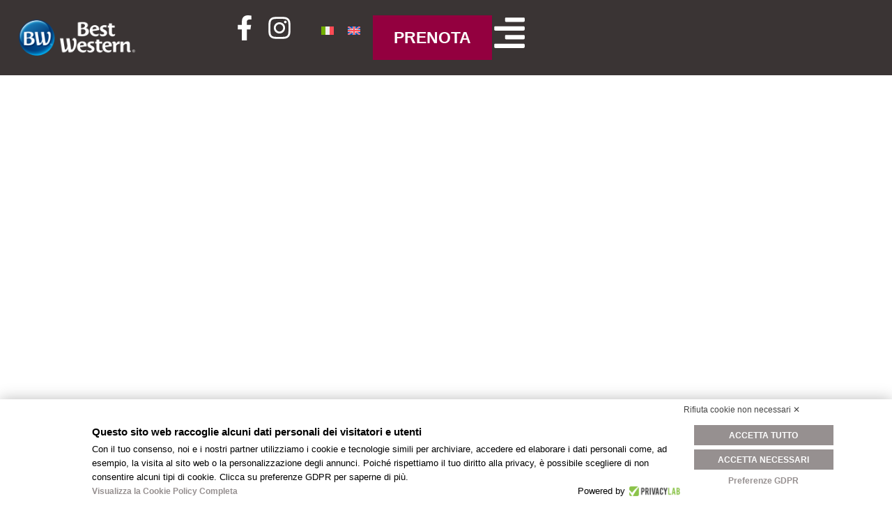

--- FILE ---
content_type: text/html; charset=UTF-8
request_url: https://www.globushotel.com/
body_size: 28270
content:
<!doctype html>
<html lang="it-IT">
<head>
	<meta charset="UTF-8">
	<meta name="viewport" content="width=device-width, initial-scale=1">
	<link rel="profile" href="https://gmpg.org/xfn/11">
	<script src="https://bnr.elmobot.eu/Qq8FeLiK4Y1_4RUhmekWy/it.js"></script><meta name='robots' content='index, follow, max-image-preview:large, max-snippet:-1, max-video-preview:-1' />
	<style>img:is([sizes="auto" i], [sizes^="auto," i]) { contain-intrinsic-size: 3000px 1500px }</style>
	
	<!-- This site is optimized with the Yoast SEO plugin v26.5 - https://yoast.com/wordpress/plugins/seo/ -->
	<title>Globus Hotel 3 stelle a Roma</title>
	<meta name="description" content="Il Globus Hotel a Roma è perfetto per ogni ospite, dai viaggi in famiglia ai viaggi di lavoro, grazie alla varietà di camere e servizi." />
	<link rel="canonical" href="https://www.globushotel.com/" />
	<meta property="og:locale" content="it_IT" />
	<meta property="og:type" content="website" />
	<meta property="og:title" content="Globus Hotel 3 stelle a Roma" />
	<meta property="og:description" content="Il Globus Hotel a Roma è perfetto per ogni ospite, dai viaggi in famiglia ai viaggi di lavoro, grazie alla varietà di camere e servizi." />
	<meta property="og:url" content="https://www.globushotel.com/" />
	<meta property="og:site_name" content="98242 Globus Roma" />
	<meta property="article:modified_time" content="2026-01-20T15:44:21+00:00" />
	<meta property="og:image" content="https://www.globushotel.com/wp-content/uploads/sites/177/2025/05/Hall-2.webp" />
	<meta property="og:image:width" content="2000" />
	<meta property="og:image:height" content="1333" />
	<meta property="og:image:type" content="image/webp" />
	<meta name="twitter:card" content="summary_large_image" />
	<script type="application/ld+json" class="yoast-schema-graph">{"@context":"https://schema.org","@graph":[{"@type":"WebPage","@id":"https://www.globushotel.com/","url":"https://www.globushotel.com/","name":"Globus Hotel 3 stelle a Roma","isPartOf":{"@id":"https://www.globushotel.com/#website"},"primaryImageOfPage":{"@id":"https://www.globushotel.com/#primaryimage"},"image":{"@id":"https://www.globushotel.com/#primaryimage"},"thumbnailUrl":"https://www.globushotel.com/wp-content/uploads/sites/177/2025/05/Hall-2.webp","datePublished":"2024-02-22T10:30:03+00:00","dateModified":"2026-01-20T15:44:21+00:00","description":"Il Globus Hotel a Roma è perfetto per ogni ospite, dai viaggi in famiglia ai viaggi di lavoro, grazie alla varietà di camere e servizi.","breadcrumb":{"@id":"https://www.globushotel.com/#breadcrumb"},"inLanguage":"it-IT","potentialAction":[{"@type":"ReadAction","target":["https://www.globushotel.com/"]}]},{"@type":"ImageObject","inLanguage":"it-IT","@id":"https://www.globushotel.com/#primaryimage","url":"https://www.globushotel.com/wp-content/uploads/sites/177/2025/05/Hall-2.webp","contentUrl":"https://www.globushotel.com/wp-content/uploads/sites/177/2025/05/Hall-2.webp","width":2000,"height":1333,"caption":"Hall - Globus Hotel"},{"@type":"BreadcrumbList","@id":"https://www.globushotel.com/#breadcrumb","itemListElement":[{"@type":"ListItem","position":1,"name":"Home"}]},{"@type":"WebSite","@id":"https://www.globushotel.com/#website","url":"https://www.globushotel.com/","name":"98242 Globus Roma","description":"","potentialAction":[{"@type":"SearchAction","target":{"@type":"EntryPoint","urlTemplate":"https://www.globushotel.com/?s={search_term_string}"},"query-input":{"@type":"PropertyValueSpecification","valueRequired":true,"valueName":"search_term_string"}}],"inLanguage":"it-IT"}]}</script>
	<!-- / Yoast SEO plugin. -->


<link rel='dns-prefetch' href='//code.jquery.com' />
<link rel='dns-prefetch' href='//maxcdn.bootstrapcdn.com' />
<link rel="alternate" type="application/rss+xml" title="98242 Globus Roma &raquo; Feed" href="https://www.globushotel.com/feed/" />
<link rel="alternate" type="application/rss+xml" title="98242 Globus Roma &raquo; Feed dei commenti" href="https://www.globushotel.com/comments/feed/" />
<script>
window._wpemojiSettings = {"baseUrl":"https:\/\/s.w.org\/images\/core\/emoji\/16.0.1\/72x72\/","ext":".png","svgUrl":"https:\/\/s.w.org\/images\/core\/emoji\/16.0.1\/svg\/","svgExt":".svg","source":{"concatemoji":"https:\/\/www.globushotel.com\/wp-includes\/js\/wp-emoji-release.min.js?ver=6.8.3"}};
/*! This file is auto-generated */
!function(s,n){var o,i,e;function c(e){try{var t={supportTests:e,timestamp:(new Date).valueOf()};sessionStorage.setItem(o,JSON.stringify(t))}catch(e){}}function p(e,t,n){e.clearRect(0,0,e.canvas.width,e.canvas.height),e.fillText(t,0,0);var t=new Uint32Array(e.getImageData(0,0,e.canvas.width,e.canvas.height).data),a=(e.clearRect(0,0,e.canvas.width,e.canvas.height),e.fillText(n,0,0),new Uint32Array(e.getImageData(0,0,e.canvas.width,e.canvas.height).data));return t.every(function(e,t){return e===a[t]})}function u(e,t){e.clearRect(0,0,e.canvas.width,e.canvas.height),e.fillText(t,0,0);for(var n=e.getImageData(16,16,1,1),a=0;a<n.data.length;a++)if(0!==n.data[a])return!1;return!0}function f(e,t,n,a){switch(t){case"flag":return n(e,"\ud83c\udff3\ufe0f\u200d\u26a7\ufe0f","\ud83c\udff3\ufe0f\u200b\u26a7\ufe0f")?!1:!n(e,"\ud83c\udde8\ud83c\uddf6","\ud83c\udde8\u200b\ud83c\uddf6")&&!n(e,"\ud83c\udff4\udb40\udc67\udb40\udc62\udb40\udc65\udb40\udc6e\udb40\udc67\udb40\udc7f","\ud83c\udff4\u200b\udb40\udc67\u200b\udb40\udc62\u200b\udb40\udc65\u200b\udb40\udc6e\u200b\udb40\udc67\u200b\udb40\udc7f");case"emoji":return!a(e,"\ud83e\udedf")}return!1}function g(e,t,n,a){var r="undefined"!=typeof WorkerGlobalScope&&self instanceof WorkerGlobalScope?new OffscreenCanvas(300,150):s.createElement("canvas"),o=r.getContext("2d",{willReadFrequently:!0}),i=(o.textBaseline="top",o.font="600 32px Arial",{});return e.forEach(function(e){i[e]=t(o,e,n,a)}),i}function t(e){var t=s.createElement("script");t.src=e,t.defer=!0,s.head.appendChild(t)}"undefined"!=typeof Promise&&(o="wpEmojiSettingsSupports",i=["flag","emoji"],n.supports={everything:!0,everythingExceptFlag:!0},e=new Promise(function(e){s.addEventListener("DOMContentLoaded",e,{once:!0})}),new Promise(function(t){var n=function(){try{var e=JSON.parse(sessionStorage.getItem(o));if("object"==typeof e&&"number"==typeof e.timestamp&&(new Date).valueOf()<e.timestamp+604800&&"object"==typeof e.supportTests)return e.supportTests}catch(e){}return null}();if(!n){if("undefined"!=typeof Worker&&"undefined"!=typeof OffscreenCanvas&&"undefined"!=typeof URL&&URL.createObjectURL&&"undefined"!=typeof Blob)try{var e="postMessage("+g.toString()+"("+[JSON.stringify(i),f.toString(),p.toString(),u.toString()].join(",")+"));",a=new Blob([e],{type:"text/javascript"}),r=new Worker(URL.createObjectURL(a),{name:"wpTestEmojiSupports"});return void(r.onmessage=function(e){c(n=e.data),r.terminate(),t(n)})}catch(e){}c(n=g(i,f,p,u))}t(n)}).then(function(e){for(var t in e)n.supports[t]=e[t],n.supports.everything=n.supports.everything&&n.supports[t],"flag"!==t&&(n.supports.everythingExceptFlag=n.supports.everythingExceptFlag&&n.supports[t]);n.supports.everythingExceptFlag=n.supports.everythingExceptFlag&&!n.supports.flag,n.DOMReady=!1,n.readyCallback=function(){n.DOMReady=!0}}).then(function(){return e}).then(function(){var e;n.supports.everything||(n.readyCallback(),(e=n.source||{}).concatemoji?t(e.concatemoji):e.wpemoji&&e.twemoji&&(t(e.twemoji),t(e.wpemoji)))}))}((window,document),window._wpemojiSettings);
</script>
<link rel='stylesheet' id='BW-style-css' href='https://www.globushotel.com/wp-content/plugins/BWforWP/css/BW_style.css' type='text/css' media='all' />
<link rel='stylesheet' id='BW-jqstyle-css' href='https://code.jquery.com/ui/1.9.2/themes/base/jquery-ui.css' type='text/css' media='all' />
<link rel='stylesheet' id='BW-awesome-css' href='https://maxcdn.bootstrapcdn.com/font-awesome/4.5.0/css/font-awesome.min.css' type='text/css' media='all' />
<style id='wp-emoji-styles-inline-css' type='text/css'>

	img.wp-smiley, img.emoji {
		display: inline !important;
		border: none !important;
		box-shadow: none !important;
		height: 1em !important;
		width: 1em !important;
		margin: 0 0.07em !important;
		vertical-align: -0.1em !important;
		background: none !important;
		padding: 0 !important;
	}
</style>
<style id='global-styles-inline-css' type='text/css'>
:root{--wp--preset--aspect-ratio--square: 1;--wp--preset--aspect-ratio--4-3: 4/3;--wp--preset--aspect-ratio--3-4: 3/4;--wp--preset--aspect-ratio--3-2: 3/2;--wp--preset--aspect-ratio--2-3: 2/3;--wp--preset--aspect-ratio--16-9: 16/9;--wp--preset--aspect-ratio--9-16: 9/16;--wp--preset--color--black: #000000;--wp--preset--color--cyan-bluish-gray: #abb8c3;--wp--preset--color--white: #ffffff;--wp--preset--color--pale-pink: #f78da7;--wp--preset--color--vivid-red: #cf2e2e;--wp--preset--color--luminous-vivid-orange: #ff6900;--wp--preset--color--luminous-vivid-amber: #fcb900;--wp--preset--color--light-green-cyan: #7bdcb5;--wp--preset--color--vivid-green-cyan: #00d084;--wp--preset--color--pale-cyan-blue: #8ed1fc;--wp--preset--color--vivid-cyan-blue: #0693e3;--wp--preset--color--vivid-purple: #9b51e0;--wp--preset--gradient--vivid-cyan-blue-to-vivid-purple: linear-gradient(135deg,rgba(6,147,227,1) 0%,rgb(155,81,224) 100%);--wp--preset--gradient--light-green-cyan-to-vivid-green-cyan: linear-gradient(135deg,rgb(122,220,180) 0%,rgb(0,208,130) 100%);--wp--preset--gradient--luminous-vivid-amber-to-luminous-vivid-orange: linear-gradient(135deg,rgba(252,185,0,1) 0%,rgba(255,105,0,1) 100%);--wp--preset--gradient--luminous-vivid-orange-to-vivid-red: linear-gradient(135deg,rgba(255,105,0,1) 0%,rgb(207,46,46) 100%);--wp--preset--gradient--very-light-gray-to-cyan-bluish-gray: linear-gradient(135deg,rgb(238,238,238) 0%,rgb(169,184,195) 100%);--wp--preset--gradient--cool-to-warm-spectrum: linear-gradient(135deg,rgb(74,234,220) 0%,rgb(151,120,209) 20%,rgb(207,42,186) 40%,rgb(238,44,130) 60%,rgb(251,105,98) 80%,rgb(254,248,76) 100%);--wp--preset--gradient--blush-light-purple: linear-gradient(135deg,rgb(255,206,236) 0%,rgb(152,150,240) 100%);--wp--preset--gradient--blush-bordeaux: linear-gradient(135deg,rgb(254,205,165) 0%,rgb(254,45,45) 50%,rgb(107,0,62) 100%);--wp--preset--gradient--luminous-dusk: linear-gradient(135deg,rgb(255,203,112) 0%,rgb(199,81,192) 50%,rgb(65,88,208) 100%);--wp--preset--gradient--pale-ocean: linear-gradient(135deg,rgb(255,245,203) 0%,rgb(182,227,212) 50%,rgb(51,167,181) 100%);--wp--preset--gradient--electric-grass: linear-gradient(135deg,rgb(202,248,128) 0%,rgb(113,206,126) 100%);--wp--preset--gradient--midnight: linear-gradient(135deg,rgb(2,3,129) 0%,rgb(40,116,252) 100%);--wp--preset--font-size--small: 13px;--wp--preset--font-size--medium: 20px;--wp--preset--font-size--large: 36px;--wp--preset--font-size--x-large: 42px;--wp--preset--spacing--20: 0.44rem;--wp--preset--spacing--30: 0.67rem;--wp--preset--spacing--40: 1rem;--wp--preset--spacing--50: 1.5rem;--wp--preset--spacing--60: 2.25rem;--wp--preset--spacing--70: 3.38rem;--wp--preset--spacing--80: 5.06rem;--wp--preset--shadow--natural: 6px 6px 9px rgba(0, 0, 0, 0.2);--wp--preset--shadow--deep: 12px 12px 50px rgba(0, 0, 0, 0.4);--wp--preset--shadow--sharp: 6px 6px 0px rgba(0, 0, 0, 0.2);--wp--preset--shadow--outlined: 6px 6px 0px -3px rgba(255, 255, 255, 1), 6px 6px rgba(0, 0, 0, 1);--wp--preset--shadow--crisp: 6px 6px 0px rgba(0, 0, 0, 1);}:root { --wp--style--global--content-size: 800px;--wp--style--global--wide-size: 1200px; }:where(body) { margin: 0; }.wp-site-blocks > .alignleft { float: left; margin-right: 2em; }.wp-site-blocks > .alignright { float: right; margin-left: 2em; }.wp-site-blocks > .aligncenter { justify-content: center; margin-left: auto; margin-right: auto; }:where(.wp-site-blocks) > * { margin-block-start: 24px; margin-block-end: 0; }:where(.wp-site-blocks) > :first-child { margin-block-start: 0; }:where(.wp-site-blocks) > :last-child { margin-block-end: 0; }:root { --wp--style--block-gap: 24px; }:root :where(.is-layout-flow) > :first-child{margin-block-start: 0;}:root :where(.is-layout-flow) > :last-child{margin-block-end: 0;}:root :where(.is-layout-flow) > *{margin-block-start: 24px;margin-block-end: 0;}:root :where(.is-layout-constrained) > :first-child{margin-block-start: 0;}:root :where(.is-layout-constrained) > :last-child{margin-block-end: 0;}:root :where(.is-layout-constrained) > *{margin-block-start: 24px;margin-block-end: 0;}:root :where(.is-layout-flex){gap: 24px;}:root :where(.is-layout-grid){gap: 24px;}.is-layout-flow > .alignleft{float: left;margin-inline-start: 0;margin-inline-end: 2em;}.is-layout-flow > .alignright{float: right;margin-inline-start: 2em;margin-inline-end: 0;}.is-layout-flow > .aligncenter{margin-left: auto !important;margin-right: auto !important;}.is-layout-constrained > .alignleft{float: left;margin-inline-start: 0;margin-inline-end: 2em;}.is-layout-constrained > .alignright{float: right;margin-inline-start: 2em;margin-inline-end: 0;}.is-layout-constrained > .aligncenter{margin-left: auto !important;margin-right: auto !important;}.is-layout-constrained > :where(:not(.alignleft):not(.alignright):not(.alignfull)){max-width: var(--wp--style--global--content-size);margin-left: auto !important;margin-right: auto !important;}.is-layout-constrained > .alignwide{max-width: var(--wp--style--global--wide-size);}body .is-layout-flex{display: flex;}.is-layout-flex{flex-wrap: wrap;align-items: center;}.is-layout-flex > :is(*, div){margin: 0;}body .is-layout-grid{display: grid;}.is-layout-grid > :is(*, div){margin: 0;}body{padding-top: 0px;padding-right: 0px;padding-bottom: 0px;padding-left: 0px;}a:where(:not(.wp-element-button)){text-decoration: underline;}:root :where(.wp-element-button, .wp-block-button__link){background-color: #32373c;border-width: 0;color: #fff;font-family: inherit;font-size: inherit;line-height: inherit;padding: calc(0.667em + 2px) calc(1.333em + 2px);text-decoration: none;}.has-black-color{color: var(--wp--preset--color--black) !important;}.has-cyan-bluish-gray-color{color: var(--wp--preset--color--cyan-bluish-gray) !important;}.has-white-color{color: var(--wp--preset--color--white) !important;}.has-pale-pink-color{color: var(--wp--preset--color--pale-pink) !important;}.has-vivid-red-color{color: var(--wp--preset--color--vivid-red) !important;}.has-luminous-vivid-orange-color{color: var(--wp--preset--color--luminous-vivid-orange) !important;}.has-luminous-vivid-amber-color{color: var(--wp--preset--color--luminous-vivid-amber) !important;}.has-light-green-cyan-color{color: var(--wp--preset--color--light-green-cyan) !important;}.has-vivid-green-cyan-color{color: var(--wp--preset--color--vivid-green-cyan) !important;}.has-pale-cyan-blue-color{color: var(--wp--preset--color--pale-cyan-blue) !important;}.has-vivid-cyan-blue-color{color: var(--wp--preset--color--vivid-cyan-blue) !important;}.has-vivid-purple-color{color: var(--wp--preset--color--vivid-purple) !important;}.has-black-background-color{background-color: var(--wp--preset--color--black) !important;}.has-cyan-bluish-gray-background-color{background-color: var(--wp--preset--color--cyan-bluish-gray) !important;}.has-white-background-color{background-color: var(--wp--preset--color--white) !important;}.has-pale-pink-background-color{background-color: var(--wp--preset--color--pale-pink) !important;}.has-vivid-red-background-color{background-color: var(--wp--preset--color--vivid-red) !important;}.has-luminous-vivid-orange-background-color{background-color: var(--wp--preset--color--luminous-vivid-orange) !important;}.has-luminous-vivid-amber-background-color{background-color: var(--wp--preset--color--luminous-vivid-amber) !important;}.has-light-green-cyan-background-color{background-color: var(--wp--preset--color--light-green-cyan) !important;}.has-vivid-green-cyan-background-color{background-color: var(--wp--preset--color--vivid-green-cyan) !important;}.has-pale-cyan-blue-background-color{background-color: var(--wp--preset--color--pale-cyan-blue) !important;}.has-vivid-cyan-blue-background-color{background-color: var(--wp--preset--color--vivid-cyan-blue) !important;}.has-vivid-purple-background-color{background-color: var(--wp--preset--color--vivid-purple) !important;}.has-black-border-color{border-color: var(--wp--preset--color--black) !important;}.has-cyan-bluish-gray-border-color{border-color: var(--wp--preset--color--cyan-bluish-gray) !important;}.has-white-border-color{border-color: var(--wp--preset--color--white) !important;}.has-pale-pink-border-color{border-color: var(--wp--preset--color--pale-pink) !important;}.has-vivid-red-border-color{border-color: var(--wp--preset--color--vivid-red) !important;}.has-luminous-vivid-orange-border-color{border-color: var(--wp--preset--color--luminous-vivid-orange) !important;}.has-luminous-vivid-amber-border-color{border-color: var(--wp--preset--color--luminous-vivid-amber) !important;}.has-light-green-cyan-border-color{border-color: var(--wp--preset--color--light-green-cyan) !important;}.has-vivid-green-cyan-border-color{border-color: var(--wp--preset--color--vivid-green-cyan) !important;}.has-pale-cyan-blue-border-color{border-color: var(--wp--preset--color--pale-cyan-blue) !important;}.has-vivid-cyan-blue-border-color{border-color: var(--wp--preset--color--vivid-cyan-blue) !important;}.has-vivid-purple-border-color{border-color: var(--wp--preset--color--vivid-purple) !important;}.has-vivid-cyan-blue-to-vivid-purple-gradient-background{background: var(--wp--preset--gradient--vivid-cyan-blue-to-vivid-purple) !important;}.has-light-green-cyan-to-vivid-green-cyan-gradient-background{background: var(--wp--preset--gradient--light-green-cyan-to-vivid-green-cyan) !important;}.has-luminous-vivid-amber-to-luminous-vivid-orange-gradient-background{background: var(--wp--preset--gradient--luminous-vivid-amber-to-luminous-vivid-orange) !important;}.has-luminous-vivid-orange-to-vivid-red-gradient-background{background: var(--wp--preset--gradient--luminous-vivid-orange-to-vivid-red) !important;}.has-very-light-gray-to-cyan-bluish-gray-gradient-background{background: var(--wp--preset--gradient--very-light-gray-to-cyan-bluish-gray) !important;}.has-cool-to-warm-spectrum-gradient-background{background: var(--wp--preset--gradient--cool-to-warm-spectrum) !important;}.has-blush-light-purple-gradient-background{background: var(--wp--preset--gradient--blush-light-purple) !important;}.has-blush-bordeaux-gradient-background{background: var(--wp--preset--gradient--blush-bordeaux) !important;}.has-luminous-dusk-gradient-background{background: var(--wp--preset--gradient--luminous-dusk) !important;}.has-pale-ocean-gradient-background{background: var(--wp--preset--gradient--pale-ocean) !important;}.has-electric-grass-gradient-background{background: var(--wp--preset--gradient--electric-grass) !important;}.has-midnight-gradient-background{background: var(--wp--preset--gradient--midnight) !important;}.has-small-font-size{font-size: var(--wp--preset--font-size--small) !important;}.has-medium-font-size{font-size: var(--wp--preset--font-size--medium) !important;}.has-large-font-size{font-size: var(--wp--preset--font-size--large) !important;}.has-x-large-font-size{font-size: var(--wp--preset--font-size--x-large) !important;}
:root :where(.wp-block-pullquote){font-size: 1.5em;line-height: 1.6;}
</style>
<link rel='stylesheet' id='wpml-legacy-horizontal-list-0-css' href='https://www.globushotel.com/wp-content/plugins/sitepress-multilingual-cms/templates/language-switchers/legacy-list-horizontal/style.min.css?ver=1' type='text/css' media='all' />
<link rel='stylesheet' id='hello-elementor-css' href='https://www.globushotel.com/wp-content/themes/hello-elementor/assets/css/reset.css?ver=3.4.5' type='text/css' media='all' />
<link rel='stylesheet' id='hello-elementor-theme-style-css' href='https://www.globushotel.com/wp-content/themes/hello-elementor/assets/css/theme.css?ver=3.4.5' type='text/css' media='all' />
<link rel='stylesheet' id='hello-elementor-header-footer-css' href='https://www.globushotel.com/wp-content/themes/hello-elementor/assets/css/header-footer.css?ver=3.4.5' type='text/css' media='all' />
<link rel='stylesheet' id='elementor-frontend-css' href='https://www.globushotel.com/wp-content/plugins/elementor/assets/css/frontend.min.css?ver=3.33.2' type='text/css' media='all' />
<link rel='stylesheet' id='elementor-post-1326-css' href='https://www.globushotel.com/wp-content/uploads/sites/177/elementor/css/post-1326.css?ver=1768926087' type='text/css' media='all' />
<link rel='stylesheet' id='widget-image-css' href='https://www.globushotel.com/wp-content/plugins/elementor/assets/css/widget-image.min.css?ver=3.33.2' type='text/css' media='all' />
<link rel='stylesheet' id='widget-icon-list-css' href='https://www.globushotel.com/wp-content/plugins/elementor/assets/css/widget-icon-list.min.css?ver=3.33.2' type='text/css' media='all' />
<link rel='stylesheet' id='e-motion-fx-css' href='https://www.globushotel.com/wp-content/plugins/elementor-pro/assets/css/modules/motion-fx.min.css?ver=3.33.2' type='text/css' media='all' />
<link rel='stylesheet' id='widget-divider-css' href='https://www.globushotel.com/wp-content/plugins/elementor/assets/css/widget-divider.min.css?ver=3.33.2' type='text/css' media='all' />
<link rel='stylesheet' id='widget-nav-menu-css' href='https://www.globushotel.com/wp-content/plugins/elementor-pro/assets/css/widget-nav-menu.min.css?ver=3.33.2' type='text/css' media='all' />
<link rel='stylesheet' id='e-animation-slideInRight-css' href='https://www.globushotel.com/wp-content/plugins/elementor/assets/lib/animations/styles/slideInRight.min.css?ver=3.33.2' type='text/css' media='all' />
<link rel='stylesheet' id='widget-off-canvas-css' href='https://www.globushotel.com/wp-content/plugins/elementor-pro/assets/css/widget-off-canvas.min.css?ver=3.33.2' type='text/css' media='all' />
<link rel='stylesheet' id='e-sticky-css' href='https://www.globushotel.com/wp-content/plugins/elementor-pro/assets/css/modules/sticky.min.css?ver=3.33.2' type='text/css' media='all' />
<link rel='stylesheet' id='widget-image-box-css' href='https://www.globushotel.com/wp-content/plugins/elementor/assets/css/widget-image-box.min.css?ver=3.33.2' type='text/css' media='all' />
<link rel='stylesheet' id='widget-heading-css' href='https://www.globushotel.com/wp-content/plugins/elementor/assets/css/widget-heading.min.css?ver=3.33.2' type='text/css' media='all' />
<link rel='stylesheet' id='e-popup-css' href='https://www.globushotel.com/wp-content/plugins/elementor-pro/assets/css/conditionals/popup.min.css?ver=3.33.2' type='text/css' media='all' />
<link rel='stylesheet' id='swiper-css' href='https://www.globushotel.com/wp-content/plugins/elementor/assets/lib/swiper/v8/css/swiper.min.css?ver=8.4.5' type='text/css' media='all' />
<link rel='stylesheet' id='e-swiper-css' href='https://www.globushotel.com/wp-content/plugins/elementor/assets/css/conditionals/e-swiper.min.css?ver=3.33.2' type='text/css' media='all' />
<link rel='stylesheet' id='e-animation-slideInLeft-css' href='https://www.globushotel.com/wp-content/plugins/elementor/assets/lib/animations/styles/slideInLeft.min.css?ver=3.33.2' type='text/css' media='all' />
<link rel='stylesheet' id='widget-slides-css' href='https://www.globushotel.com/wp-content/plugins/elementor-pro/assets/css/widget-slides.min.css?ver=3.33.2' type='text/css' media='all' />
<link rel='stylesheet' id='widget-icon-box-css' href='https://www.globushotel.com/wp-content/plugins/elementor/assets/css/widget-icon-box.min.css?ver=3.33.2' type='text/css' media='all' />
<link rel='stylesheet' id='e-animation-fadeIn-css' href='https://www.globushotel.com/wp-content/plugins/elementor/assets/lib/animations/styles/fadeIn.min.css?ver=3.33.2' type='text/css' media='all' />
<link rel='stylesheet' id='e-shapes-css' href='https://www.globushotel.com/wp-content/plugins/elementor/assets/css/conditionals/shapes.min.css?ver=3.33.2' type='text/css' media='all' />
<link rel='stylesheet' id='widget-call-to-action-css' href='https://www.globushotel.com/wp-content/plugins/elementor-pro/assets/css/widget-call-to-action.min.css?ver=3.33.2' type='text/css' media='all' />
<link rel='stylesheet' id='e-transitions-css' href='https://www.globushotel.com/wp-content/plugins/elementor-pro/assets/css/conditionals/transitions.min.css?ver=3.33.2' type='text/css' media='all' />
<link rel='stylesheet' id='e-animation-fadeInDown-css' href='https://www.globushotel.com/wp-content/plugins/elementor/assets/lib/animations/styles/fadeInDown.min.css?ver=3.33.2' type='text/css' media='all' />
<link rel='stylesheet' id='e-animation-fadeInLeft-css' href='https://www.globushotel.com/wp-content/plugins/elementor/assets/lib/animations/styles/fadeInLeft.min.css?ver=3.33.2' type='text/css' media='all' />
<link rel='stylesheet' id='widget-loop-common-css' href='https://www.globushotel.com/wp-content/plugins/elementor-pro/assets/css/widget-loop-common.min.css?ver=3.33.2' type='text/css' media='all' />
<link rel='stylesheet' id='widget-loop-carousel-css' href='https://www.globushotel.com/wp-content/plugins/elementor-pro/assets/css/widget-loop-carousel.min.css?ver=3.33.2' type='text/css' media='all' />
<link rel='stylesheet' id='elementor-post-48-css' href='https://www.globushotel.com/wp-content/uploads/sites/177/elementor/css/post-48.css?ver=1768926185' type='text/css' media='all' />
<link rel='stylesheet' id='elementor-post-32-css' href='https://www.globushotel.com/wp-content/uploads/sites/177/elementor/css/post-32.css?ver=1768926087' type='text/css' media='all' />
<link rel='stylesheet' id='elementor-post-26-css' href='https://www.globushotel.com/wp-content/uploads/sites/177/elementor/css/post-26.css?ver=1768926087' type='text/css' media='all' />
<link rel='stylesheet' id='elementor-post-4195-css' href='https://www.globushotel.com/wp-content/uploads/sites/177/elementor/css/post-4195.css?ver=1768990387' type='text/css' media='all' />
<link rel='stylesheet' id='hello-elementor-child-style-css' href='https://www.globushotel.com/wp-content/themes/hello-theme-child-master/style.css?ver=2.0.0' type='text/css' media='all' />
<link rel='stylesheet' id='font-awesome-css' href='https://www.globushotel.com/wp-content/plugins/elementor/assets/lib/font-awesome/css/font-awesome.min.css?ver=4.7.0' type='text/css' media='all' />
<link rel='stylesheet' id='popupaoc-public-style-css' href='https://www.globushotel.com/wp-content/plugins/popup-anything-on-click/assets/css/popupaoc-public.css?ver=2.9.1' type='text/css' media='all' />
<link rel='stylesheet' id='elementor-gf-spectral-css' href='https://fonts.googleapis.com/css?family=Spectral:100,100italic,200,200italic,300,300italic,400,400italic,500,500italic,600,600italic,700,700italic,800,800italic,900,900italic&#038;display=auto' type='text/css' media='all' />
<link rel='stylesheet' id='elementor-gf-opensans-css' href='https://fonts.googleapis.com/css?family=Open+Sans:100,100italic,200,200italic,300,300italic,400,400italic,500,500italic,600,600italic,700,700italic,800,800italic,900,900italic&#038;display=auto' type='text/css' media='all' />
<link rel='stylesheet' id='elementor-gf-karla-css' href='https://fonts.googleapis.com/css?family=Karla:100,100italic,200,200italic,300,300italic,400,400italic,500,500italic,600,600italic,700,700italic,800,800italic,900,900italic&#038;display=auto' type='text/css' media='all' />
<link rel='stylesheet' id='elementor-gf-questrial-css' href='https://fonts.googleapis.com/css?family=Questrial:100,100italic,200,200italic,300,300italic,400,400italic,500,500italic,600,600italic,700,700italic,800,800italic,900,900italic&#038;display=auto' type='text/css' media='all' />
<link rel='stylesheet' id='elementor-gf-poppins-css' href='https://fonts.googleapis.com/css?family=Poppins:100,100italic,200,200italic,300,300italic,400,400italic,500,500italic,600,600italic,700,700italic,800,800italic,900,900italic&#038;display=auto' type='text/css' media='all' />
<script id="wpml-cookie-js-extra">
var wpml_cookies = {"wp-wpml_current_language":{"value":"it","expires":1,"path":"\/"}};
var wpml_cookies = {"wp-wpml_current_language":{"value":"it","expires":1,"path":"\/"}};
</script>
<script src="https://www.globushotel.com/wp-content/plugins/sitepress-multilingual-cms/res/js/cookies/language-cookie.js?ver=476000" id="wpml-cookie-js" defer data-wp-strategy="defer"></script>
<script src="https://www.globushotel.com/wp-includes/js/jquery/jquery.min.js?ver=3.7.1" id="jquery-core-js"></script>
<script src="https://www.globushotel.com/wp-includes/js/jquery/jquery-migrate.min.js?ver=3.4.1" id="jquery-migrate-js"></script>
<link rel="https://api.w.org/" href="https://www.globushotel.com/wp-json/" /><link rel="alternate" title="JSON" type="application/json" href="https://www.globushotel.com/wp-json/wp/v2/pages/48" /><link rel="EditURI" type="application/rsd+xml" title="RSD" href="https://www.globushotel.com/xmlrpc.php?rsd" />
<meta name="generator" content="WordPress 6.8.3" />
<link rel='shortlink' href='https://www.globushotel.com/' />
<link rel="alternate" title="oEmbed (JSON)" type="application/json+oembed" href="https://www.globushotel.com/wp-json/oembed/1.0/embed?url=https%3A%2F%2Fwww.globushotel.com%2F" />
<link rel="alternate" title="oEmbed (XML)" type="text/xml+oembed" href="https://www.globushotel.com/wp-json/oembed/1.0/embed?url=https%3A%2F%2Fwww.globushotel.com%2F&#038;format=xml" />
<script type="text/javascript">
(function(url){
	if(/(?:Chrome\/26\.0\.1410\.63 Safari\/537\.31|WordfenceTestMonBot)/.test(navigator.userAgent)){ return; }
	var addEvent = function(evt, handler) {
		if (window.addEventListener) {
			document.addEventListener(evt, handler, false);
		} else if (window.attachEvent) {
			document.attachEvent('on' + evt, handler);
		}
	};
	var removeEvent = function(evt, handler) {
		if (window.removeEventListener) {
			document.removeEventListener(evt, handler, false);
		} else if (window.detachEvent) {
			document.detachEvent('on' + evt, handler);
		}
	};
	var evts = 'contextmenu dblclick drag dragend dragenter dragleave dragover dragstart drop keydown keypress keyup mousedown mousemove mouseout mouseover mouseup mousewheel scroll'.split(' ');
	var logHuman = function() {
		if (window.wfLogHumanRan) { return; }
		window.wfLogHumanRan = true;
		var wfscr = document.createElement('script');
		wfscr.type = 'text/javascript';
		wfscr.async = true;
		wfscr.src = url + '&r=' + Math.random();
		(document.getElementsByTagName('head')[0]||document.getElementsByTagName('body')[0]).appendChild(wfscr);
		for (var i = 0; i < evts.length; i++) {
			removeEvent(evts[i], logHuman);
		}
	};
	for (var i = 0; i < evts.length; i++) {
		addEvent(evts[i], logHuman);
	}
})('//www.globushotel.com/?wordfence_lh=1&hid=0FE407BDB8E90B8201C4D85B87D30208');
</script><meta name="generator" content="WPML ver:4.7.6 stt:1,27;" />
<meta name="generator" content="Elementor 3.33.2; features: e_font_icon_svg, additional_custom_breakpoints; settings: css_print_method-external, google_font-enabled, font_display-auto">
<!-- CONNEXIA Google Tag Manager -->
      <script>
            window.dataLayer = window.dataLayer || [];
            dataLayer.push({ hotel_id: '98242'});
      </script>
      <script>(function(w,d,s,l,i){w[l]=w[l]||[];w[l].push({'gtm.start':
      new Date().getTime(),event:'gtm.js'});var f=d.getElementsByTagName(s)[0],
      j=d.createElement(s),dl=l!='dataLayer'?'&l='+l:'';j.async=true;j.src=
      'https://www.googletagmanager.com/gtm.js?id='+i+dl;f.parentNode.insertBefore(j,f);
      })(window,document,'script','dataLayer','GTM-WBLSL8G');</script>
<!-- CONNEXIA End Google Tag Manager -->
<meta name="google-site-verification" content="RFZuiexrdrO3_fIy5HOFbHjMdAiGCeViHJA5nXhOkzU" />
<script src="https://static.triptease.io/paperboy/0Vl3KvwRGv.js" defer></script>
			<style>
				.e-con.e-parent:nth-of-type(n+4):not(.e-lazyloaded):not(.e-no-lazyload),
				.e-con.e-parent:nth-of-type(n+4):not(.e-lazyloaded):not(.e-no-lazyload) * {
					background-image: none !important;
				}
				@media screen and (max-height: 1024px) {
					.e-con.e-parent:nth-of-type(n+3):not(.e-lazyloaded):not(.e-no-lazyload),
					.e-con.e-parent:nth-of-type(n+3):not(.e-lazyloaded):not(.e-no-lazyload) * {
						background-image: none !important;
					}
				}
				@media screen and (max-height: 640px) {
					.e-con.e-parent:nth-of-type(n+2):not(.e-lazyloaded):not(.e-no-lazyload),
					.e-con.e-parent:nth-of-type(n+2):not(.e-lazyloaded):not(.e-no-lazyload) * {
						background-image: none !important;
					}
				}
			</style>
			<link rel="icon" href="https://www.globushotel.com/wp-content/uploads/sites/177/2024/07/cropped-favicon-core-32x32.png" sizes="32x32" />
<link rel="icon" href="https://www.globushotel.com/wp-content/uploads/sites/177/2024/07/cropped-favicon-core-192x192.png" sizes="192x192" />
<link rel="apple-touch-icon" href="https://www.globushotel.com/wp-content/uploads/sites/177/2024/07/cropped-favicon-core-180x180.png" />
<meta name="msapplication-TileImage" content="https://www.globushotel.com/wp-content/uploads/sites/177/2024/07/cropped-favicon-core-270x270.png" />
</head>
<body class="home wp-singular page-template page-template-elementor_header_footer page page-id-48 wp-embed-responsive wp-theme-hello-elementor wp-child-theme-hello-theme-child-master hello-elementor-default elementor-default elementor-template-full-width elementor-kit-1326 elementor-page elementor-page-48">


<a class="skip-link screen-reader-text" href="#content">Vai al contenuto</a>

		<header data-elementor-type="header" data-elementor-id="32" class="elementor elementor-32 elementor-location-header" data-elementor-post-type="elementor_library">
			<div class="elementor-element elementor-element-98a9772 e-flex e-con-boxed e-con e-parent" data-id="98a9772" data-element_type="container" id="content" data-settings="{&quot;sticky&quot;:&quot;top&quot;,&quot;background_background&quot;:&quot;classic&quot;,&quot;sticky_on&quot;:[&quot;desktop&quot;,&quot;tablet&quot;,&quot;mobile&quot;],&quot;sticky_offset&quot;:0,&quot;sticky_effects_offset&quot;:0,&quot;sticky_anchor_link_offset&quot;:0}">
					<div class="e-con-inner">
		<div class="elementor-element elementor-element-d89be76 e-con-full e-flex e-con e-child" data-id="d89be76" data-element_type="container">
				<div class="elementor-element elementor-element-9e3493f elementor-widget elementor-widget-image" data-id="9e3493f" data-element_type="widget" data-widget_type="image.default">
				<div class="elementor-widget-container">
																<a href="https://www.globushotel.com">
							<img fetchpriority="high" width="768" height="281" src="https://www.globushotel.com/wp-content/uploads/sites/177/2024/07/BW-core-w-768x281.png" class="attachment-medium_large size-medium_large wp-image-920" alt="Best Western Italia logo" srcset="https://www.globushotel.com/wp-content/uploads/sites/177/2024/07/BW-core-w-768x281.png 768w, https://www.globushotel.com/wp-content/uploads/sites/177/2024/07/BW-core-w-300x110.png 300w, https://www.globushotel.com/wp-content/uploads/sites/177/2024/07/BW-core-w-1024x375.png 1024w, https://www.globushotel.com/wp-content/uploads/sites/177/2024/07/BW-core-w-1536x563.png 1536w, https://www.globushotel.com/wp-content/uploads/sites/177/2024/07/BW-core-w-2048x750.png 2048w" sizes="(max-width: 768px) 100vw, 768px" />								</a>
															</div>
				</div>
				</div>
		<div class="elementor-element elementor-element-0bdbe8b e-con-full e-flex e-con e-child" data-id="0bdbe8b" data-element_type="container">
				<div class="elementor-element elementor-element-47314d3 elementor-icon-list--layout-inline elementor-list-item-link-inline elementor-align-right elementor-hidden-tablet elementor-hidden-mobile elementor-widget elementor-widget-icon-list" data-id="47314d3" data-element_type="widget" data-widget_type="icon-list.default">
				<div class="elementor-widget-container">
							<ul class="elementor-icon-list-items elementor-inline-items">
							<li class="elementor-icon-list-item elementor-inline-item">
											<a href="https://www.facebook.com/bwglobushotelroma" target="_blank" aria-label="Facebook">

												<span class="elementor-icon-list-icon">
							<svg aria-hidden="true" class="e-font-icon-svg e-fab-facebook-f" viewBox="0 0 320 512" xmlns="http://www.w3.org/2000/svg"><path d="M279.14 288l14.22-92.66h-88.91v-60.13c0-25.35 12.42-50.06 52.24-50.06h40.42V6.26S260.43 0 225.36 0c-73.22 0-121.08 44.38-121.08 124.72v70.62H22.89V288h81.39v224h100.17V288z"></path></svg>						</span>
										<span class="elementor-icon-list-text"></span>
											</a>
									</li>
								<li class="elementor-icon-list-item elementor-inline-item">
											<a href="https://www.instagram.com/bwglobusroma/" target="_blank" aria-label="Instagram">

												<span class="elementor-icon-list-icon">
							<svg aria-hidden="true" class="e-font-icon-svg e-fab-instagram" viewBox="0 0 448 512" xmlns="http://www.w3.org/2000/svg"><path d="M224.1 141c-63.6 0-114.9 51.3-114.9 114.9s51.3 114.9 114.9 114.9S339 319.5 339 255.9 287.7 141 224.1 141zm0 189.6c-41.1 0-74.7-33.5-74.7-74.7s33.5-74.7 74.7-74.7 74.7 33.5 74.7 74.7-33.6 74.7-74.7 74.7zm146.4-194.3c0 14.9-12 26.8-26.8 26.8-14.9 0-26.8-12-26.8-26.8s12-26.8 26.8-26.8 26.8 12 26.8 26.8zm76.1 27.2c-1.7-35.9-9.9-67.7-36.2-93.9-26.2-26.2-58-34.4-93.9-36.2-37-2.1-147.9-2.1-184.9 0-35.8 1.7-67.6 9.9-93.9 36.1s-34.4 58-36.2 93.9c-2.1 37-2.1 147.9 0 184.9 1.7 35.9 9.9 67.7 36.2 93.9s58 34.4 93.9 36.2c37 2.1 147.9 2.1 184.9 0 35.9-1.7 67.7-9.9 93.9-36.2 26.2-26.2 34.4-58 36.2-93.9 2.1-37 2.1-147.8 0-184.8zM398.8 388c-7.8 19.6-22.9 34.7-42.6 42.6-29.5 11.7-99.5 9-132.1 9s-102.7 2.6-132.1-9c-19.6-7.8-34.7-22.9-42.6-42.6-11.7-29.5-9-99.5-9-132.1s-2.6-102.7 9-132.1c7.8-19.6 22.9-34.7 42.6-42.6 29.5-11.7 99.5-9 132.1-9s102.7-2.6 132.1 9c19.6 7.8 34.7 22.9 42.6 42.6 11.7 29.5 9 99.5 9 132.1s2.7 102.7-9 132.1z"></path></svg>						</span>
										<span class="elementor-icon-list-text"></span>
											</a>
									</li>
						</ul>
						</div>
				</div>
				<div class="elementor-element elementor-element-5c404f0 elementor-widget-mobile__width-initial elementor-widget elementor-widget-wpml-language-switcher" data-id="5c404f0" data-element_type="widget" data-widget_type="wpml-language-switcher.default">
				<div class="elementor-widget-container">
					<div class="wpml-elementor-ls">
<div class="wpml-ls-statics-shortcode_actions wpml-ls wpml-ls-legacy-list-horizontal">
	<ul><li class="wpml-ls-slot-shortcode_actions wpml-ls-item wpml-ls-item-it wpml-ls-current-language wpml-ls-first-item wpml-ls-item-legacy-list-horizontal">
				<a href="https://www.globushotel.com/" class="wpml-ls-link">
                                                        <img
            class="wpml-ls-flag"
            src="https://www.globushotel.com/wp-content/plugins/sitepress-multilingual-cms/res/flags/it.svg"
            alt="Italiano"
            width=18
            height=12
    /></a>
			</li><li class="wpml-ls-slot-shortcode_actions wpml-ls-item wpml-ls-item-en wpml-ls-last-item wpml-ls-item-legacy-list-horizontal">
				<a href="https://www.globushotel.com/en/" class="wpml-ls-link">
                                                        <img
            class="wpml-ls-flag"
            src="https://www.globushotel.com/wp-content/plugins/sitepress-multilingual-cms/res/flags/en.svg"
            alt="Inglese"
            width=18
            height=12
    /></a>
			</li></ul>
</div>
</div>				</div>
				</div>
				<div class="elementor-element elementor-element-4fda65a elementor-widget elementor-widget-shortcode" data-id="4fda65a" data-element_type="widget" data-settings="{&quot;motion_fx_motion_fx_scrolling&quot;:&quot;yes&quot;,&quot;motion_fx_motion_fx_mouse&quot;:&quot;yes&quot;,&quot;motion_fx_devices&quot;:[&quot;desktop&quot;,&quot;tablet&quot;,&quot;mobile&quot;]}" data-widget_type="shortcode.default">
				<div class="elementor-widget-container">
							<div class="elementor-shortcode">	<a class="paoc-popup-click paoc-popup-cust-106 paoc-popup-button paoc-popup-btn " href="javascript:void(0);">PRENOTA</a>
</div>
						</div>
				</div>
		<div class="elementor-element elementor-element-0547037 e-con-full e-flex e-con e-child" data-id="0547037" data-element_type="container">
				<div class="elementor-element elementor-element-5335092 elementor-view-default elementor-widget elementor-widget-icon" data-id="5335092" data-element_type="widget" data-widget_type="icon.default">
				<div class="elementor-widget-container">
							<div class="elementor-icon-wrapper">
			<a class="elementor-icon" href="#elementor-action%3Aaction%3Doff_canvas%3Aopen%26settings%3DeyJpZCI6Ijc2YmYxMjQiLCJkaXNwbGF5TW9kZSI6Im9wZW4ifQ%3D%3D" aria-label="menu">
			<svg aria-hidden="true" class="e-font-icon-svg e-fas-align-right" viewBox="0 0 448 512" xmlns="http://www.w3.org/2000/svg"><path d="M16 224h416a16 16 0 0 0 16-16v-32a16 16 0 0 0-16-16H16a16 16 0 0 0-16 16v32a16 16 0 0 0 16 16zm416 192H16a16 16 0 0 0-16 16v32a16 16 0 0 0 16 16h416a16 16 0 0 0 16-16v-32a16 16 0 0 0-16-16zm3.17-384H172.83A12.82 12.82 0 0 0 160 44.83v38.34A12.82 12.82 0 0 0 172.83 96h262.34A12.82 12.82 0 0 0 448 83.17V44.83A12.82 12.82 0 0 0 435.17 32zm0 256H172.83A12.82 12.82 0 0 0 160 300.83v38.34A12.82 12.82 0 0 0 172.83 352h262.34A12.82 12.82 0 0 0 448 339.17v-38.34A12.82 12.82 0 0 0 435.17 288z"></path></svg>			</a>
		</div>
						</div>
				</div>
				<div class="elementor-element elementor-element-76bf124 elementor-widget elementor-widget-off-canvas" data-id="76bf124" data-element_type="widget" data-settings="{&quot;entrance_animation&quot;:&quot;slideInRight&quot;,&quot;exit_animation&quot;:&quot;slideInRight&quot;,&quot;is_not_close_on_overlay&quot;:&quot;yes&quot;}" data-widget_type="off-canvas.default">
				<div class="elementor-widget-container">
							<div id="off-canvas-76bf124" class="e-off-canvas" role="dialog" aria-hidden="true" aria-label="Off-Canvas" aria-modal="true" inert="" data-delay-child-handlers="true">
			<div class="e-off-canvas__overlay"></div>
			<div class="e-off-canvas__main">
				<div class="e-off-canvas__content">
					<div class="elementor-element elementor-element-7da136b e-con-full e-flex e-con e-child" data-id="7da136b" data-element_type="container" data-settings="{&quot;background_background&quot;:&quot;classic&quot;}">
				<div class="elementor-element elementor-element-fc3f93e elementor-view-default elementor-widget elementor-widget-icon" data-id="fc3f93e" data-element_type="widget" data-widget_type="icon.default">
				<div class="elementor-widget-container">
							<div class="elementor-icon-wrapper">
			<a class="elementor-icon" href="#elementor-action%3Aaction%3Doff_canvas%3Aclose%26settings%3DeyJpZCI6Ijc2YmYxMjQiLCJkaXNwbGF5TW9kZSI6ImNsb3NlIn0%3D">
			<svg aria-hidden="true" class="e-font-icon-svg e-fas-times" viewBox="0 0 352 512" xmlns="http://www.w3.org/2000/svg"><path d="M242.72 256l100.07-100.07c12.28-12.28 12.28-32.19 0-44.48l-22.24-22.24c-12.28-12.28-32.19-12.28-44.48 0L176 189.28 75.93 89.21c-12.28-12.28-32.19-12.28-44.48 0L9.21 111.45c-12.28 12.28-12.28 32.19 0 44.48L109.28 256 9.21 356.07c-12.28 12.28-12.28 32.19 0 44.48l22.24 22.24c12.28 12.28 32.2 12.28 44.48 0L176 322.72l100.07 100.07c12.28 12.28 32.2 12.28 44.48 0l22.24-22.24c12.28-12.28 12.28-32.19 0-44.48L242.72 256z"></path></svg>			</a>
		</div>
						</div>
				</div>
				<div class="elementor-element elementor-element-645df1c elementor-widget elementor-widget-text-editor" data-id="645df1c" data-element_type="widget" data-widget_type="text-editor.default">
				<div class="elementor-widget-container">
									<h2>Globus Hotel Roma</h2>								</div>
				</div>
				<div class="elementor-element elementor-element-4f92f5a elementor-widget elementor-widget-text-editor" data-id="4f92f5a" data-element_type="widget" data-widget_type="text-editor.default">
				<div class="elementor-widget-container">
									<p>Viale Ippocrate, 119 – 00161 – Roma<br /><strong>Telefono</strong>: <a class="footer-phone phone noBtnBook" href="tel:+39 06 4457001">+39 06 4457001</a><span class="emailId"><br /><strong>Mail</strong>: <a href="mailto:info@globushotel.com">info@globushotel.com</a></span></p>								</div>
				</div>
				<div class="elementor-element elementor-element-5bace4e elementor-widget-divider--view-line elementor-widget elementor-widget-divider" data-id="5bace4e" data-element_type="widget" data-widget_type="divider.default">
				<div class="elementor-widget-container">
							<div class="elementor-divider">
			<span class="elementor-divider-separator">
						</span>
		</div>
						</div>
				</div>
				<div class="elementor-element elementor-element-483eb8b elementor-nav-menu--dropdown-none elementor-widget elementor-widget-nav-menu" data-id="483eb8b" data-element_type="widget" data-settings="{&quot;layout&quot;:&quot;vertical&quot;,&quot;submenu_icon&quot;:{&quot;value&quot;:&quot;&lt;svg aria-hidden=\&quot;true\&quot; class=\&quot;e-font-icon-svg e-fas-caret-down\&quot; viewBox=\&quot;0 0 320 512\&quot; xmlns=\&quot;http:\/\/www.w3.org\/2000\/svg\&quot;&gt;&lt;path d=\&quot;M31.3 192h257.3c17.8 0 26.7 21.5 14.1 34.1L174.1 354.8c-7.8 7.8-20.5 7.8-28.3 0L17.2 226.1C4.6 213.5 13.5 192 31.3 192z\&quot;&gt;&lt;\/path&gt;&lt;\/svg&gt;&quot;,&quot;library&quot;:&quot;fa-solid&quot;}}" data-widget_type="nav-menu.default">
				<div class="elementor-widget-container">
								<nav aria-label="Menu" class="elementor-nav-menu--main elementor-nav-menu__container elementor-nav-menu--layout-vertical e--pointer-underline e--animation-fade">
				<ul id="menu-1-483eb8b" class="elementor-nav-menu sm-vertical"><li class="menu-item menu-item-type-post_type menu-item-object-page menu-item-1754"><a href="https://www.globushotel.com/sostenibilita/" class="elementor-item">Sostenibilità</a></li>
<li class="menu-item menu-item-type-post_type menu-item-object-page menu-item-1753"><a href="https://www.globushotel.com/camere-hotel-roma/" class="elementor-item">Camere</a></li>
<li class="menu-item menu-item-type-post_type menu-item-object-page menu-item-1752"><a href="https://www.globushotel.com/servizi-hotel-roma/" class="elementor-item">Servizi</a></li>
<li class="menu-item menu-item-type-post_type menu-item-object-page menu-item-1751"><a href="https://www.globushotel.com/food/" class="elementor-item">Food</a></li>
<li class="menu-item menu-item-type-post_type menu-item-object-page menu-item-1750"><a href="https://www.globushotel.com/meeting-hotel-roma/" class="elementor-item">Meeting</a></li>
<li class="menu-item menu-item-type-post_type menu-item-object-page menu-item-2576"><a href="https://www.globushotel.com/location/" class="elementor-item">Location</a></li>
<li class="menu-item menu-item-type-post_type menu-item-object-page menu-item-1755"><a href="https://www.globushotel.com/offerte-hotel-roma/" class="elementor-item">Offerte</a></li>
<li class="menu-item menu-item-type-post_type menu-item-object-page menu-item-1749"><a href="https://www.globushotel.com/contatti-hotel-roma/" class="elementor-item">Contatti</a></li>
</ul>			</nav>
						<nav class="elementor-nav-menu--dropdown elementor-nav-menu__container" aria-hidden="true">
				<ul id="menu-2-483eb8b" class="elementor-nav-menu sm-vertical"><li class="menu-item menu-item-type-post_type menu-item-object-page menu-item-1754"><a href="https://www.globushotel.com/sostenibilita/" class="elementor-item" tabindex="-1">Sostenibilità</a></li>
<li class="menu-item menu-item-type-post_type menu-item-object-page menu-item-1753"><a href="https://www.globushotel.com/camere-hotel-roma/" class="elementor-item" tabindex="-1">Camere</a></li>
<li class="menu-item menu-item-type-post_type menu-item-object-page menu-item-1752"><a href="https://www.globushotel.com/servizi-hotel-roma/" class="elementor-item" tabindex="-1">Servizi</a></li>
<li class="menu-item menu-item-type-post_type menu-item-object-page menu-item-1751"><a href="https://www.globushotel.com/food/" class="elementor-item" tabindex="-1">Food</a></li>
<li class="menu-item menu-item-type-post_type menu-item-object-page menu-item-1750"><a href="https://www.globushotel.com/meeting-hotel-roma/" class="elementor-item" tabindex="-1">Meeting</a></li>
<li class="menu-item menu-item-type-post_type menu-item-object-page menu-item-2576"><a href="https://www.globushotel.com/location/" class="elementor-item" tabindex="-1">Location</a></li>
<li class="menu-item menu-item-type-post_type menu-item-object-page menu-item-1755"><a href="https://www.globushotel.com/offerte-hotel-roma/" class="elementor-item" tabindex="-1">Offerte</a></li>
<li class="menu-item menu-item-type-post_type menu-item-object-page menu-item-1749"><a href="https://www.globushotel.com/contatti-hotel-roma/" class="elementor-item" tabindex="-1">Contatti</a></li>
</ul>			</nav>
						</div>
				</div>
				</div>
						</div>
			</div>
		</div>
						</div>
				</div>
				</div>
				</div>
					</div>
				</div>
				</header>
				<div data-elementor-type="wp-page" data-elementor-id="48" class="elementor elementor-48" data-elementor-post-type="page">
				<div class="elementor-element elementor-element-e682292 e-flex e-con-boxed e-con e-parent" data-id="e682292" data-element_type="container" data-settings="{&quot;background_background&quot;:&quot;slideshow&quot;,&quot;background_slideshow_gallery&quot;:[{&quot;id&quot;:1419,&quot;url&quot;:&quot;https:\/\/www.globushotel.com\/wp-content\/uploads\/sites\/177\/2025\/05\/Hall-9.webp&quot;}],&quot;background_slideshow_loop&quot;:&quot;yes&quot;,&quot;background_slideshow_slide_duration&quot;:5000,&quot;background_slideshow_slide_transition&quot;:&quot;fade&quot;,&quot;background_slideshow_transition_duration&quot;:500}">
					<div class="e-con-inner">
		<div class="elementor-element elementor-element-83dbbce e-con-full e-flex e-con e-child" data-id="83dbbce" data-element_type="container" data-settings="{&quot;motion_fx_motion_fx_scrolling&quot;:&quot;yes&quot;,&quot;motion_fx_translateX_effect&quot;:&quot;yes&quot;,&quot;motion_fx_translateX_speed&quot;:{&quot;unit&quot;:&quot;px&quot;,&quot;size&quot;:4.3,&quot;sizes&quot;:[]},&quot;motion_fx_translateX_affectedRange&quot;:{&quot;unit&quot;:&quot;%&quot;,&quot;size&quot;:&quot;&quot;,&quot;sizes&quot;:{&quot;start&quot;:53,&quot;end&quot;:100}},&quot;motion_fx_devices&quot;:[&quot;desktop&quot;]}">
		<div class="elementor-element elementor-element-660b1c0 e-con-full e-flex e-con e-child" data-id="660b1c0" data-element_type="container" data-settings="{&quot;background_background&quot;:&quot;classic&quot;}">
				<div class="elementor-element elementor-element-af126c9 elementor-widget elementor-widget-heading" data-id="af126c9" data-element_type="widget" data-settings="{&quot;_animation_mobile&quot;:&quot;none&quot;}" data-widget_type="heading.default">
				<div class="elementor-widget-container">
					<span class="elementor-heading-title elementor-size-default">Hotel 3 stelle a Roma</span>				</div>
				</div>
				<div class="elementor-element elementor-element-77f5917 elementor-widget elementor-widget-heading" data-id="77f5917" data-element_type="widget" data-settings="{&quot;_animation_mobile&quot;:&quot;none&quot;}" data-widget_type="heading.default">
				<div class="elementor-widget-container">
					<h1 class="elementor-heading-title elementor-size-default">Globus Hotel</h1>				</div>
				</div>
				</div>
				</div>
					</div>
				</div>
		<div class="elementor-element elementor-element-af40a6c e-flex e-con-boxed e-con e-parent" data-id="af40a6c" data-element_type="container">
					<div class="e-con-inner">
		<div class="elementor-element elementor-element-83ec93d e-con-full e-flex e-con e-child" data-id="83ec93d" data-element_type="container" data-settings="{&quot;background_background&quot;:&quot;classic&quot;,&quot;animation_tablet&quot;:&quot;none&quot;}">
				<div class="elementor-element elementor-element-ff65036 elementor-widget elementor-widget-image" data-id="ff65036" data-element_type="widget" data-settings="{&quot;motion_fx_motion_fx_scrolling&quot;:&quot;yes&quot;,&quot;motion_fx_translateY_effect&quot;:&quot;yes&quot;,&quot;motion_fx_translateY_speed&quot;:{&quot;unit&quot;:&quot;px&quot;,&quot;size&quot;:5,&quot;sizes&quot;:[]},&quot;motion_fx_devices&quot;:[&quot;desktop&quot;],&quot;motion_fx_translateY_affectedRange&quot;:{&quot;unit&quot;:&quot;%&quot;,&quot;size&quot;:&quot;&quot;,&quot;sizes&quot;:{&quot;start&quot;:0,&quot;end&quot;:100}}}" data-widget_type="image.default">
				<div class="elementor-widget-container">
															<img decoding="async" width="683" height="1024" src="https://www.globushotel.com/wp-content/uploads/sites/177/2025/05/Rooftop-1-683x1024.webp" class="attachment-large size-large wp-image-1583" alt="Nell&#039;immagine, un dettaglio del rooftop del Globus Hotel con alcuni tavolini sotto un ombrellone nero." srcset="https://www.globushotel.com/wp-content/uploads/sites/177/2025/05/Rooftop-1-683x1024.webp 683w, https://www.globushotel.com/wp-content/uploads/sites/177/2025/05/Rooftop-1-200x300.webp 200w, https://www.globushotel.com/wp-content/uploads/sites/177/2025/05/Rooftop-1-768x1152.webp 768w, https://www.globushotel.com/wp-content/uploads/sites/177/2025/05/Rooftop-1-1024x1536.webp 1024w, https://www.globushotel.com/wp-content/uploads/sites/177/2025/05/Rooftop-1-1365x2048.webp 1365w, https://www.globushotel.com/wp-content/uploads/sites/177/2025/05/Rooftop-1-scaled.webp 1707w" sizes="(max-width: 683px) 100vw, 683px" />															</div>
				</div>
				</div>
		<div class="elementor-element elementor-element-652bb34 e-con-full e-flex elementor-invisible e-con e-child" data-id="652bb34" data-element_type="container" data-settings="{&quot;animation&quot;:&quot;slideInLeft&quot;,&quot;animation_tablet&quot;:&quot;none&quot;}">
				<div class="elementor-element elementor-element-19a09b0 elementor-widget elementor-widget-heading" data-id="19a09b0" data-element_type="widget" data-widget_type="heading.default">
				<div class="elementor-widget-container">
					<h2 class="elementor-heading-title elementor-size-default">Un'esperienza unica</h2>				</div>
				</div>
				<div class="elementor-element elementor-element-0cfc625 elementor-widget elementor-widget-text-editor" data-id="0cfc625" data-element_type="widget" data-widget_type="text-editor.default">
				<div class="elementor-widget-container">
									<p>Il <strong>Best Western Globus Hotel </strong>a <strong>Roma</strong> è situato nelle immediate vicinanze del Policlinico Umberto Primo e dell&#8217;Università degli Studi di Roma La Sapienza. Molte delle località turistiche della città sono raggiungibili a piedi.</p><p>Lasciati stupire dalla cura degli ambienti, dei servizi e dalla nostra particolare filosofia dell’accoglienza.</p>								</div>
				</div>
				<div class="elementor-element elementor-element-11f4717 elementor-widget elementor-widget-text-editor" data-id="11f4717" data-element_type="widget" data-widget_type="text-editor.default">
				<div class="elementor-widget-container">
									Le<strong> 108 camere</strong> del Globus Hotel sono <strong>tutte differenti tra loro</strong> e studiate per soddisfare le esigenze di ogni tipologia di ospite, <strong>dalle famiglie agli amici fino a chi si reca a Roma per lavoro</strong>, grazie anche alla presenza di 5 Sale Meeting.								</div>
				</div>
				<div class="elementor-element elementor-element-325ce08 elementor-align-left elementor-mobile-align-center elementor-widget elementor-widget-button" data-id="325ce08" data-element_type="widget" data-widget_type="button.default">
				<div class="elementor-widget-container">
									<div class="elementor-button-wrapper">
					<a class="elementor-button elementor-button-link elementor-size-sm" href="https://www.globushotel.com/filosofia/">
						<span class="elementor-button-content-wrapper">
									<span class="elementor-button-text">Scopri la nostra filosofia</span>
					</span>
					</a>
				</div>
								</div>
				</div>
				</div>
					</div>
				</div>
		<div class="elementor-element elementor-element-f88ebea e-con-full e-flex e-con e-parent" data-id="f88ebea" data-element_type="container" data-settings="{&quot;shape_divider_bottom&quot;:&quot;tilt&quot;}">
				<div class="elementor-shape elementor-shape-bottom" aria-hidden="true" data-negative="false">
			<svg xmlns="http://www.w3.org/2000/svg" viewBox="0 0 1000 100" preserveAspectRatio="none">
	<path class="elementor-shape-fill" d="M0,6V0h1000v100L0,6z"/>
</svg>		</div>
		<div class="elementor-element elementor-element-5b36c5d e-con-full e-flex e-con e-child" data-id="5b36c5d" data-element_type="container">
				<div class="elementor-element elementor-element-5ecf9a6 elementor--v-position-bottom elementor--h-position-center elementor-arrows-position-inside elementor-widget elementor-widget-slides" data-id="5ecf9a6" data-element_type="widget" data-settings="{&quot;navigation&quot;:&quot;arrows&quot;,&quot;autoplay&quot;:&quot;yes&quot;,&quot;pause_on_hover&quot;:&quot;yes&quot;,&quot;pause_on_interaction&quot;:&quot;yes&quot;,&quot;autoplay_speed&quot;:5000,&quot;transition&quot;:&quot;slide&quot;,&quot;transition_speed&quot;:500}" data-widget_type="slides.default">
				<div class="elementor-widget-container">
									<div class="elementor-swiper">
					<div class="elementor-slides-wrapper elementor-main-swiper swiper" role="region" aria-roledescription="carousel" aria-label="Slides" dir="ltr" data-animation="">
				<div class="swiper-wrapper elementor-slides">
										<div class="elementor-repeater-item-31f754a swiper-slide" role="group" aria-roledescription="slide"><div class="swiper-slide-bg" role="img" aria-label="Nell&#039;immagine, un dettaglio della Suite del Globus Hotel: sulla parete sinistra c&#039;è la scritta &quot;It&#039;s time for it!&quot;, mentre sulla destra c&#039;è la vasca idromassaggio."></div><a class="swiper-slide-inner" href="https://98242-globus-roma.tempwebsite.it/camere-hotel-roma/#suite"><div class="swiper-slide-contents"><h2 class="elementor-slide-heading">SUITE</h2></div></a></div><div class="elementor-repeater-item-83d2b19 swiper-slide" role="group" aria-roledescription="slide"><div class="swiper-slide-bg" role="img" aria-label="Nell&#039;immagine, la camera Superior del Globus Hotel: si vede un letto matrimoniale e, di fianco, un divano letto. Di fronte, un tavolo, sul quale è poggiato un bollitore con due bicchieri di carta, e la TV appesa alla parete."></div><a class="swiper-slide-inner" href="https://98242-globus-roma.tempwebsite.it/camere-hotel-roma/#camera-superior"><div class="swiper-slide-contents"><h2 class="elementor-slide-heading">CAMERA SUPERIOR</h2></div></a></div><div class="elementor-repeater-item-2f9ae80 swiper-slide" role="group" aria-roledescription="slide"><div class="swiper-slide-bg" role="img" aria-label="Nell&#039;immagine, la camera Comfort del Globus Hotel: si vedono due letti matrimoniali e un divano letto affiancati. Di fronte, un tavolo su cui è poggiato un bollitore con due bicchieri di carta e la TV appesa alla parete."></div><a class="swiper-slide-inner" href="https://98242-globus-roma.tempwebsite.it/camere-hotel-roma/#camera-comfort"><div class="swiper-slide-contents"><h2 class="elementor-slide-heading">CAMERA COMFORT</h2></div></a></div><div class="elementor-repeater-item-62663ce swiper-slide" role="group" aria-roledescription="slide"><div class="swiper-slide-bg" role="img" aria-label="Nell&#039;immagine, la camera Family del Globus Hotel: si vede un letto a castello sulla destra, sul quale sono poggiati alcuni palloncini. Sulla sinistra, un tavolo con due poltroncine azzurre e la TV. In fondo alla stanza, un letto matrimoniale su cui sono poggiati due joystick per la Playstation."></div><a class="swiper-slide-inner" href="https://98242-globus-roma.tempwebsite.it/camere-hotel-roma/#camera-family"><div class="swiper-slide-contents"><h2 class="elementor-slide-heading">CAMERA FAMILY</h2></div></a></div><div class="elementor-repeater-item-2689e66 swiper-slide" role="group" aria-roledescription="slide"><div class="swiper-slide-bg" role="img" aria-label="Nell&#039;immagine, la camera Standard del Globus Hotel: si vede il letto matrimoniale e, di fronte, un tavolo su cui è poggiato un bollitore con due bicchieri di carta. Alla parete è appesa la TV."></div><a class="swiper-slide-inner" href="https://98242-globus-roma.tempwebsite.it/camere-hotel-roma/#camera-standard"><div class="swiper-slide-contents"><h2 class="elementor-slide-heading">CAMERA STANDARD</h2></div></a></div><div class="elementor-repeater-item-05a00dc swiper-slide" role="group" aria-roledescription="slide"><div class="swiper-slide-bg" role="img" aria-label="Nell&#039;immagine, la camera Economy del Globus Hotel: si vede il letto alla francese e, di fronte, un tavolo su cui è poggiato un bollitore con due bicchieri di carta. Alla parete, è appesa la TV."></div><a class="swiper-slide-inner" href="https://98242-globus-roma.tempwebsite.it/camere-hotel-roma/#camera-economy"><div class="swiper-slide-contents"><h2 class="elementor-slide-heading">CAMERA ECONOMY</h2></div></a></div>				</div>
															<div class="elementor-swiper-button elementor-swiper-button-prev" role="button" tabindex="0" aria-label="Diapositiva precedente">
							<svg aria-hidden="true" class="e-font-icon-svg e-eicon-chevron-left" viewBox="0 0 1000 1000" xmlns="http://www.w3.org/2000/svg"><path d="M646 125C629 125 613 133 604 142L308 442C296 454 292 471 292 487 292 504 296 521 308 533L604 854C617 867 629 875 646 875 663 875 679 871 692 858 704 846 713 829 713 812 713 796 708 779 692 767L438 487 692 225C700 217 708 204 708 187 708 171 704 154 692 142 675 129 663 125 646 125Z"></path></svg>						</div>
						<div class="elementor-swiper-button elementor-swiper-button-next" role="button" tabindex="0" aria-label="Prossima diapositiva">
							<svg aria-hidden="true" class="e-font-icon-svg e-eicon-chevron-right" viewBox="0 0 1000 1000" xmlns="http://www.w3.org/2000/svg"><path d="M696 533C708 521 713 504 713 487 713 471 708 454 696 446L400 146C388 133 375 125 354 125 338 125 325 129 313 142 300 154 292 171 292 187 292 204 296 221 308 233L563 492 304 771C292 783 288 800 288 817 288 833 296 850 308 863 321 871 338 875 354 875 371 875 388 867 400 854L696 533Z"></path></svg>						</div>
																	</div>
				</div>
								</div>
				</div>
				</div>
		<div class="elementor-element elementor-element-25e354e e-flex e-con-boxed elementor-invisible e-con e-child" data-id="25e354e" data-element_type="container" data-settings="{&quot;animation&quot;:&quot;fadeIn&quot;,&quot;animation_tablet&quot;:&quot;none&quot;,&quot;animation_mobile&quot;:&quot;none&quot;}">
					<div class="e-con-inner">
		<div class="elementor-element elementor-element-4d2f720 e-con-full e-flex e-con e-child" data-id="4d2f720" data-element_type="container">
				<div class="elementor-element elementor-element-3fe0f8a elementor-tablet-position-top elementor-view-default elementor-position-top elementor-mobile-position-top elementor-widget elementor-widget-icon-box" data-id="3fe0f8a" data-element_type="widget" data-settings="{&quot;motion_fx_motion_fx_scrolling&quot;:&quot;yes&quot;,&quot;motion_fx_devices&quot;:[&quot;desktop&quot;,&quot;tablet&quot;,&quot;mobile&quot;]}" data-widget_type="icon-box.default">
				<div class="elementor-widget-container">
							<div class="elementor-icon-box-wrapper">

						<div class="elementor-icon-box-icon">
				<span  class="elementor-icon">
				<svg aria-hidden="true" class="e-font-icon-svg e-fas-wifi" viewBox="0 0 640 512" xmlns="http://www.w3.org/2000/svg"><path d="M634.91 154.88C457.74-8.99 182.19-8.93 5.09 154.88c-6.66 6.16-6.79 16.59-.35 22.98l34.24 33.97c6.14 6.1 16.02 6.23 22.4.38 145.92-133.68 371.3-133.71 517.25 0 6.38 5.85 16.26 5.71 22.4-.38l34.24-33.97c6.43-6.39 6.3-16.82-.36-22.98zM320 352c-35.35 0-64 28.65-64 64s28.65 64 64 64 64-28.65 64-64-28.65-64-64-64zm202.67-83.59c-115.26-101.93-290.21-101.82-405.34 0-6.9 6.1-7.12 16.69-.57 23.15l34.44 33.99c6 5.92 15.66 6.32 22.05.8 83.95-72.57 209.74-72.41 293.49 0 6.39 5.52 16.05 5.13 22.05-.8l34.44-33.99c6.56-6.46 6.33-17.06-.56-23.15z"></path></svg>				</span>
			</div>
			
						<div class="elementor-icon-box-content">

									<span class="elementor-icon-box-title">
						<span  >
							Wi-Fi						</span>
					</span>
				
				
			</div>
			
		</div>
						</div>
				</div>
				</div>
		<div class="elementor-element elementor-element-4bff587 e-con-full e-flex e-con e-child" data-id="4bff587" data-element_type="container">
				<div class="elementor-element elementor-element-774f000 elementor-tablet-position-top elementor-view-default elementor-position-top elementor-mobile-position-top elementor-widget elementor-widget-icon-box" data-id="774f000" data-element_type="widget" data-settings="{&quot;motion_fx_motion_fx_scrolling&quot;:&quot;yes&quot;,&quot;motion_fx_devices&quot;:[&quot;desktop&quot;,&quot;tablet&quot;,&quot;mobile&quot;]}" data-widget_type="icon-box.default">
				<div class="elementor-widget-container">
							<div class="elementor-icon-box-wrapper">

						<div class="elementor-icon-box-icon">
				<span  class="elementor-icon">
				<svg aria-hidden="true" class="e-font-icon-svg e-far-snowflake" viewBox="0 0 448 512" xmlns="http://www.w3.org/2000/svg"><path d="M440.1 355.2l-39.2-23 34.1-9.3c8.4-2.3 13.4-11.1 11.1-19.6l-4.1-15.5c-2.2-8.5-10.9-13.6-19.3-11.3L343 298.2 271.2 256l71.9-42.2 79.7 21.7c8.4 2.3 17-2.8 19.3-11.3l4.1-15.5c2.2-8.5-2.7-17.3-11.1-19.6l-34.1-9.3 39.2-23c7.5-4.4 10.1-14.2 5.8-21.9l-7.9-13.9c-4.3-7.7-14-10.3-21.5-5.9l-39.2 23 9.1-34.7c2.2-8.5-2.7-17.3-11.1-19.6l-15.2-4.1c-8.4-2.3-17 2.8-19.3 11.3l-21.3 81-71.9 42.2v-84.5L306 70.4c6.1-6.2 6.1-16.4 0-22.6l-11.1-11.3c-6.1-6.2-16.1-6.2-22.2 0l-24.9 25.4V16c0-8.8-7-16-15.7-16h-15.7c-8.7 0-15.7 7.2-15.7 16v46.1l-24.9-25.4c-6.1-6.2-16.1-6.2-22.2 0L142.1 48c-6.1 6.2-6.1 16.4 0 22.6l58.3 59.3v84.5l-71.9-42.2-21.3-81c-2.2-8.5-10.9-13.6-19.3-11.3L72.7 84c-8.4 2.3-13.4 11.1-11.1 19.6l9.1 34.7-39.2-23c-7.5-4.4-17.1-1.8-21.5 5.9l-7.9 13.9c-4.3 7.7-1.8 17.4 5.8 21.9l39.2 23-34.1 9.1c-8.4 2.3-13.4 11.1-11.1 19.6L6 224.2c2.2 8.5 10.9 13.6 19.3 11.3l79.7-21.7 71.9 42.2-71.9 42.2-79.7-21.7c-8.4-2.3-17 2.8-19.3 11.3l-4.1 15.5c-2.2 8.5 2.7 17.3 11.1 19.6l34.1 9.3-39.2 23c-7.5 4.4-10.1 14.2-5.8 21.9L10 391c4.3 7.7 14 10.3 21.5 5.9l39.2-23-9.1 34.7c-2.2 8.5 2.7 17.3 11.1 19.6l15.2 4.1c8.4 2.3 17-2.8 19.3-11.3l21.3-81 71.9-42.2v84.5l-58.3 59.3c-6.1 6.2-6.1 16.4 0 22.6l11.1 11.3c6.1 6.2 16.1 6.2 22.2 0l24.9-25.4V496c0 8.8 7 16 15.7 16h15.7c8.7 0 15.7-7.2 15.7-16v-46.1l24.9 25.4c6.1 6.2 16.1 6.2 22.2 0l11.1-11.3c6.1-6.2 6.1-16.4 0-22.6l-58.3-59.3v-84.5l71.9 42.2 21.3 81c2.2 8.5 10.9 13.6 19.3 11.3L375 428c8.4-2.3 13.4-11.1 11.1-19.6l-9.1-34.7 39.2 23c7.5 4.4 17.1 1.8 21.5-5.9l7.9-13.9c4.6-7.5 2.1-17.3-5.5-21.7z"></path></svg>				</span>
			</div>
			
						<div class="elementor-icon-box-content">

									<span class="elementor-icon-box-title">
						<span  >
							A/C						</span>
					</span>
				
				
			</div>
			
		</div>
						</div>
				</div>
				</div>
		<div class="elementor-element elementor-element-b8b7db0 e-con-full e-flex e-con e-child" data-id="b8b7db0" data-element_type="container">
				<div class="elementor-element elementor-element-75ee377 elementor-tablet-position-top elementor-view-default elementor-position-top elementor-mobile-position-top elementor-widget elementor-widget-icon-box" data-id="75ee377" data-element_type="widget" data-settings="{&quot;motion_fx_motion_fx_scrolling&quot;:&quot;yes&quot;,&quot;motion_fx_devices&quot;:[&quot;desktop&quot;,&quot;tablet&quot;,&quot;mobile&quot;]}" data-widget_type="icon-box.default">
				<div class="elementor-widget-container">
							<div class="elementor-icon-box-wrapper">

						<div class="elementor-icon-box-icon">
				<span  class="elementor-icon">
				<svg aria-hidden="true" class="e-font-icon-svg e-fas-cocktail" viewBox="0 0 576 512" xmlns="http://www.w3.org/2000/svg"><path d="M296 464h-56V338.78l168.74-168.73c15.52-15.52 4.53-42.05-17.42-42.05H24.68c-21.95 0-32.94 26.53-17.42 42.05L176 338.78V464h-56c-22.09 0-40 17.91-40 40 0 4.42 3.58 8 8 8h240c4.42 0 8-3.58 8-8 0-22.09-17.91-40-40-40zM432 0c-62.61 0-115.35 40.2-135.18 96h52.54c16.65-28.55 47.27-48 82.64-48 52.93 0 96 43.06 96 96s-43.07 96-96 96c-14.04 0-27.29-3.2-39.32-8.64l-35.26 35.26C379.23 279.92 404.59 288 432 288c79.53 0 144-64.47 144-144S511.53 0 432 0z"></path></svg>				</span>
			</div>
			
						<div class="elementor-icon-box-content">

									<span class="elementor-icon-box-title">
						<span  >
							Minibar						</span>
					</span>
				
				
			</div>
			
		</div>
						</div>
				</div>
				</div>
		<div class="elementor-element elementor-element-27aa29d e-con-full e-flex e-con e-child" data-id="27aa29d" data-element_type="container">
				<div class="elementor-element elementor-element-1521b88 elementor-tablet-position-top elementor-view-default elementor-position-top elementor-mobile-position-top elementor-widget elementor-widget-icon-box" data-id="1521b88" data-element_type="widget" data-settings="{&quot;motion_fx_motion_fx_scrolling&quot;:&quot;yes&quot;,&quot;motion_fx_devices&quot;:[&quot;desktop&quot;,&quot;tablet&quot;,&quot;mobile&quot;]}" data-widget_type="icon-box.default">
				<div class="elementor-widget-container">
							<div class="elementor-icon-box-wrapper">

						<div class="elementor-icon-box-icon">
				<span  class="elementor-icon">
				<svg aria-hidden="true" class="e-font-icon-svg e-fas-tv" viewBox="0 0 640 512" xmlns="http://www.w3.org/2000/svg"><path d="M592 0H48A48 48 0 0 0 0 48v320a48 48 0 0 0 48 48h240v32H112a16 16 0 0 0-16 16v32a16 16 0 0 0 16 16h416a16 16 0 0 0 16-16v-32a16 16 0 0 0-16-16H352v-32h240a48 48 0 0 0 48-48V48a48 48 0 0 0-48-48zm-16 352H64V64h512z"></path></svg>				</span>
			</div>
			
						<div class="elementor-icon-box-content">

									<span class="elementor-icon-box-title">
						<span  >
							TV con canali SKY						</span>
					</span>
				
				
			</div>
			
		</div>
						</div>
				</div>
				</div>
		<div class="elementor-element elementor-element-cdf595f e-con-full e-flex e-con e-child" data-id="cdf595f" data-element_type="container">
				<div class="elementor-element elementor-element-4e026b2 elementor-tablet-position-top elementor-view-default elementor-position-top elementor-mobile-position-top elementor-widget elementor-widget-icon-box" data-id="4e026b2" data-element_type="widget" data-settings="{&quot;motion_fx_motion_fx_scrolling&quot;:&quot;yes&quot;,&quot;motion_fx_devices&quot;:[&quot;desktop&quot;,&quot;tablet&quot;,&quot;mobile&quot;]}" data-widget_type="icon-box.default">
				<div class="elementor-widget-container">
							<div class="elementor-icon-box-wrapper">

						<div class="elementor-icon-box-icon">
				<span  class="elementor-icon">
				<svg aria-hidden="true" class="e-font-icon-svg e-fas-lock" viewBox="0 0 448 512" xmlns="http://www.w3.org/2000/svg"><path d="M400 224h-24v-72C376 68.2 307.8 0 224 0S72 68.2 72 152v72H48c-26.5 0-48 21.5-48 48v192c0 26.5 21.5 48 48 48h352c26.5 0 48-21.5 48-48V272c0-26.5-21.5-48-48-48zm-104 0H152v-72c0-39.7 32.3-72 72-72s72 32.3 72 72v72z"></path></svg>				</span>
			</div>
			
						<div class="elementor-icon-box-content">

									<span class="elementor-icon-box-title">
						<span  >
							Cassette di sicurezza						</span>
					</span>
				
				
			</div>
			
		</div>
						</div>
				</div>
				</div>
		<div class="elementor-element elementor-element-3d8a8b7 e-con-full e-flex e-con e-child" data-id="3d8a8b7" data-element_type="container">
				<div class="elementor-element elementor-element-63f8f02 elementor-tablet-position-top elementor-view-default elementor-position-top elementor-mobile-position-top elementor-widget elementor-widget-icon-box" data-id="63f8f02" data-element_type="widget" data-settings="{&quot;motion_fx_motion_fx_scrolling&quot;:&quot;yes&quot;,&quot;motion_fx_devices&quot;:[&quot;desktop&quot;,&quot;tablet&quot;,&quot;mobile&quot;]}" data-widget_type="icon-box.default">
				<div class="elementor-widget-container">
							<div class="elementor-icon-box-wrapper">

						<div class="elementor-icon-box-icon">
				<span  class="elementor-icon">
				<svg aria-hidden="true" class="e-font-icon-svg e-fas-plug" viewBox="0 0 384 512" xmlns="http://www.w3.org/2000/svg"><path d="M320,32a32,32,0,0,0-64,0v96h64Zm48,128H16A16,16,0,0,0,0,176v32a16,16,0,0,0,16,16H32v32A160.07,160.07,0,0,0,160,412.8V512h64V412.8A160.07,160.07,0,0,0,352,256V224h16a16,16,0,0,0,16-16V176A16,16,0,0,0,368,160ZM128,32a32,32,0,0,0-64,0v96h64Z"></path></svg>				</span>
			</div>
			
						<div class="elementor-icon-box-content">

									<span class="elementor-icon-box-title">
						<span  >
							Prese connessione PC						</span>
					</span>
				
				
			</div>
			
		</div>
						</div>
				</div>
				</div>
					</div>
				</div>
				</div>
		<div class="elementor-element elementor-element-330d642 e-flex e-con-boxed e-con e-parent" data-id="330d642" data-element_type="container" data-settings="{&quot;background_background&quot;:&quot;classic&quot;}">
					<div class="e-con-inner">
		<div class="elementor-element elementor-element-f3c051b e-con-full e-flex elementor-invisible e-con e-child" data-id="f3c051b" data-element_type="container" data-settings="{&quot;background_background&quot;:&quot;classic&quot;,&quot;animation&quot;:&quot;slideInLeft&quot;,&quot;animation_mobile&quot;:&quot;none&quot;}">
				<div class="elementor-element elementor-element-4c6b811 elementor-cta--skin-cover elementor-cta--valign-bottom elementor-animated-content elementor-bg-transform elementor-bg-transform-zoom-in elementor-widget elementor-widget-call-to-action" data-id="4c6b811" data-element_type="widget" data-widget_type="call-to-action.default">
				<div class="elementor-widget-container">
							<a class="elementor-cta" href="https://www.globushotel.com/food/the-game-restaurant-roma/">
					<div class="elementor-cta__bg-wrapper">
				<div class="elementor-cta__bg elementor-bg" style="background-image: url(https://www.globushotel.com/wp-content/uploads/sites/177/2025/05/RISTORANTE-DINNER-Varie-1-1024x682.webp);" role="img" aria-label="Nell&#039;immagine, il primo piano di un piatto di rigatoni all&#039;amatriciana presso il ristorante del Globus Hotel."></div>
				<div class="elementor-cta__bg-overlay"></div>
			</div>
							<div class="elementor-cta__content">
				
									<span class="elementor-cta__title elementor-cta__content-item elementor-content-item elementor-animated-item--grow">
						RESTAURANT					</span>
				
									<span class="elementor-cta__description elementor-cta__content-item elementor-content-item elementor-animated-item--grow">
						Delizie da gustare					</span>
				
							</div>
						</a>
						</div>
				</div>
				</div>
		<div class="elementor-element elementor-element-cf2156e e-con-full e-flex e-con e-child" data-id="cf2156e" data-element_type="container" data-settings="{&quot;background_background&quot;:&quot;classic&quot;}">
				<div class="elementor-element elementor-element-a9b2ea5 elementor-invisible elementor-widget elementor-widget-heading" data-id="a9b2ea5" data-element_type="widget" data-settings="{&quot;_animation&quot;:&quot;fadeInDown&quot;,&quot;_animation_mobile&quot;:&quot;none&quot;}" data-widget_type="heading.default">
				<div class="elementor-widget-container">
					<h2 class="elementor-heading-title elementor-size-default">Food</h2>				</div>
				</div>
				<div class="elementor-element elementor-element-e690aca elementor-widget elementor-widget-text-editor" data-id="e690aca" data-element_type="widget" data-widget_type="text-editor.default">
				<div class="elementor-widget-container">
									<p>Prodotti buoni e genuini per ogni momento della giornata</p>								</div>
				</div>
				<div class="elementor-element elementor-element-152395d elementor-align-left elementor-widget elementor-widget-button" data-id="152395d" data-element_type="widget" data-widget_type="button.default">
				<div class="elementor-widget-container">
									<div class="elementor-button-wrapper">
					<a class="elementor-button elementor-button-link elementor-size-sm" href="https://www.globushotel.com/food/">
						<span class="elementor-button-content-wrapper">
									<span class="elementor-button-text">Scopri di più</span>
					</span>
					</a>
				</div>
								</div>
				</div>
				</div>
		<div class="elementor-element elementor-element-5720434 e-con-full e-flex elementor-invisible e-con e-child" data-id="5720434" data-element_type="container" data-settings="{&quot;background_background&quot;:&quot;classic&quot;,&quot;animation&quot;:&quot;slideInRight&quot;,&quot;animation_mobile&quot;:&quot;none&quot;}">
				<div class="elementor-element elementor-element-71515a6 elementor-cta--skin-cover elementor-cta--valign-bottom elementor-animated-content elementor-bg-transform elementor-bg-transform-zoom-in elementor-widget elementor-widget-call-to-action" data-id="71515a6" data-element_type="widget" data-widget_type="call-to-action.default">
				<div class="elementor-widget-container">
							<a class="elementor-cta" href="https://www.globushotel.com/food/rooftop-hotel-roma/">
					<div class="elementor-cta__bg-wrapper">
				<div class="elementor-cta__bg elementor-bg" style="background-image: url(https://www.globushotel.com/wp-content/uploads/sites/177/2025/05/Rooftop-2-512x1024.webp);" role="img" aria-label="Nell&#039;immagine, una coppia seduta a un tavolino sotto un ombrellone nero presso il rooftop del Globus Hotel: stanno brindando con due calici di vino bianco."></div>
				<div class="elementor-cta__bg-overlay"></div>
			</div>
							<div class="elementor-cta__content">
				
									<span class="elementor-cta__title elementor-cta__content-item elementor-content-item elementor-animated-item--grow">
						ROOFTOP					</span>
				
									<span class="elementor-cta__description elementor-cta__content-item elementor-content-item elementor-animated-item--grow">
						Life is better on top!					</span>
				
							</div>
						</a>
						</div>
				</div>
				</div>
					</div>
				</div>
		<div class="elementor-element elementor-element-10c097d e-flex e-con-boxed e-con e-parent" data-id="10c097d" data-element_type="container">
					<div class="e-con-inner">
		<div class="elementor-element elementor-element-634e4f7 e-con-full e-flex elementor-invisible e-con e-child" data-id="634e4f7" data-element_type="container" data-settings="{&quot;background_background&quot;:&quot;classic&quot;,&quot;animation&quot;:&quot;slideInLeft&quot;,&quot;animation_mobile&quot;:&quot;none&quot;}">
				<div class="elementor-element elementor-element-ea0ead3 elementor-widget elementor-widget-heading" data-id="ea0ead3" data-element_type="widget" data-settings="{&quot;_animation_mobile&quot;:&quot;none&quot;}" data-widget_type="heading.default">
				<div class="elementor-widget-container">
					<h2 class="elementor-heading-title elementor-size-default">Servizi</h2>				</div>
				</div>
				<div class="elementor-element elementor-element-eb09c8c elementor-invisible elementor-widget elementor-widget-heading" data-id="eb09c8c" data-element_type="widget" data-settings="{&quot;_animation&quot;:&quot;fadeInLeft&quot;,&quot;_animation_mobile&quot;:&quot;none&quot;}" data-widget_type="heading.default">
				<div class="elementor-widget-container">
					<span class="elementor-heading-title elementor-size-default">PER OGNI ESIGENZA</span>				</div>
				</div>
				<div class="elementor-element elementor-element-d842edb elementor-widget elementor-widget-text-editor" data-id="d842edb" data-element_type="widget" data-widget_type="text-editor.default">
				<div class="elementor-widget-container">
									<p>Il Globus Hotel offre una vasta gamma di servizi: che siate in vacanza a Roma con i vostri bambini oppure impegnati in un incontro di lavoro, vi sentirete coccolati proprio come a casa vostra!</p>								</div>
				</div>
				<div class="elementor-element elementor-element-5fe0bed elementor-align-left elementor-widget elementor-widget-button" data-id="5fe0bed" data-element_type="widget" data-widget_type="button.default">
				<div class="elementor-widget-container">
									<div class="elementor-button-wrapper">
					<a class="elementor-button elementor-button-link elementor-size-sm" href="https://www.globushotel.com/servizi-hotel-roma/">
						<span class="elementor-button-content-wrapper">
									<span class="elementor-button-text">Scopri di più</span>
					</span>
					</a>
				</div>
								</div>
				</div>
				</div>
		<div class="elementor-element elementor-element-f97826f e-con-full e-flex elementor-invisible e-con e-child" data-id="f97826f" data-element_type="container" data-settings="{&quot;background_background&quot;:&quot;classic&quot;,&quot;background_motion_fx_motion_fx_mouse&quot;:&quot;yes&quot;,&quot;background_motion_fx_mouseTrack_effect&quot;:&quot;yes&quot;,&quot;background_motion_fx_mouseTrack_speed&quot;:{&quot;unit&quot;:&quot;px&quot;,&quot;size&quot;:0.3,&quot;sizes&quot;:[]},&quot;animation&quot;:&quot;slideInRight&quot;,&quot;animation_mobile&quot;:&quot;none&quot;}">
				</div>
					</div>
				</div>
		<div class="elementor-element elementor-element-621d5a2 e-flex e-con-boxed e-con e-parent" data-id="621d5a2" data-element_type="container">
					<div class="e-con-inner">
		<div class="elementor-element elementor-element-60f71d1 e-con-full e-flex elementor-invisible e-con e-child" data-id="60f71d1" data-element_type="container" data-settings="{&quot;background_background&quot;:&quot;classic&quot;,&quot;background_motion_fx_motion_fx_mouse&quot;:&quot;yes&quot;,&quot;background_motion_fx_mouseTrack_effect&quot;:&quot;yes&quot;,&quot;background_motion_fx_mouseTrack_speed&quot;:{&quot;unit&quot;:&quot;px&quot;,&quot;size&quot;:0.3,&quot;sizes&quot;:[]},&quot;animation&quot;:&quot;slideInLeft&quot;,&quot;animation_mobile&quot;:&quot;none&quot;}">
				</div>
		<div class="elementor-element elementor-element-0b92c41 e-con-full e-flex elementor-invisible e-con e-child" data-id="0b92c41" data-element_type="container" data-settings="{&quot;background_background&quot;:&quot;classic&quot;,&quot;animation&quot;:&quot;slideInRight&quot;,&quot;animation_mobile&quot;:&quot;none&quot;}">
				<div class="elementor-element elementor-element-8d47c7c elementor-widget elementor-widget-heading" data-id="8d47c7c" data-element_type="widget" data-settings="{&quot;_animation_mobile&quot;:&quot;none&quot;}" data-widget_type="heading.default">
				<div class="elementor-widget-container">
					<h2 class="elementor-heading-title elementor-size-default">Meeting</h2>				</div>
				</div>
				<div class="elementor-element elementor-element-c5f5b48 elementor-widget elementor-widget-heading" data-id="c5f5b48" data-element_type="widget" data-settings="{&quot;_animation_mobile&quot;:&quot;none&quot;}" data-widget_type="heading.default">
				<div class="elementor-widget-container">
					<span class="elementor-heading-title elementor-size-default">MODERNITÀ E COMFORT</span>				</div>
				</div>
				<div class="elementor-element elementor-element-69b6764 elementor-widget elementor-widget-text-editor" data-id="69b6764" data-element_type="widget" data-widget_type="text-editor.default">
				<div class="elementor-widget-container">
									<p>Attrezzate secondo i moderni standard con <strong>dotazioni tecnologiche avanzate</strong>, le nostre Sale Meeting sono l&#8217;ideale per un <b>meeting nel </b><strong>centro di Roma</strong>, anche per la facilità dei collegamenti con la <strong>Stazione Centrale di Roma Termini</strong> e con gli aeroporti.</p>								</div>
				</div>
				<div class="elementor-element elementor-element-f2f230b elementor-align-left elementor-widget elementor-widget-button" data-id="f2f230b" data-element_type="widget" data-widget_type="button.default">
				<div class="elementor-widget-container">
									<div class="elementor-button-wrapper">
					<a class="elementor-button elementor-button-link elementor-size-sm" href="https://www.globushotel.com/meeting-hotel-roma/">
						<span class="elementor-button-content-wrapper">
									<span class="elementor-button-text">Scopri di più</span>
					</span>
					</a>
				</div>
								</div>
				</div>
				</div>
					</div>
				</div>
		<div class="elementor-element elementor-element-c3e18e4 e-flex e-con-boxed e-con e-parent" data-id="c3e18e4" data-element_type="container" data-settings="{&quot;background_background&quot;:&quot;classic&quot;,&quot;shape_divider_top&quot;:&quot;pyramids&quot;}">
					<div class="e-con-inner">
				<div class="elementor-shape elementor-shape-top" aria-hidden="true" data-negative="false">
			<svg xmlns="http://www.w3.org/2000/svg" viewBox="0 0 1000 100" preserveAspectRatio="none">
	<path class="elementor-shape-fill" d="M761.9,44.1L643.1,27.2L333.8,98L0,3.8V0l1000,0v3.9"/>
</svg>		</div>
		<div class="elementor-element elementor-element-37f7fdf e-con-full e-flex e-con e-child" data-id="37f7fdf" data-element_type="container">
				<div class="elementor-element elementor-element-1399a9c elementor-invisible elementor-widget elementor-widget-heading" data-id="1399a9c" data-element_type="widget" data-settings="{&quot;_animation&quot;:&quot;fadeInLeft&quot;,&quot;_animation_mobile&quot;:&quot;none&quot;}" data-widget_type="heading.default">
				<div class="elementor-widget-container">
					<h2 class="elementor-heading-title elementor-size-default">Offerte</h2>				</div>
				</div>
				<div class="elementor-element elementor-element-135be46 elementor-invisible elementor-widget elementor-widget-heading" data-id="135be46" data-element_type="widget" data-settings="{&quot;_animation&quot;:&quot;fadeInLeft&quot;,&quot;_animation_mobile&quot;:&quot;none&quot;}" data-widget_type="heading.default">
				<div class="elementor-widget-container">
					<span class="elementor-heading-title elementor-size-default">&amp;Pacchetti</span>				</div>
				</div>
				<div class="elementor-element elementor-element-3fd5c27 elementor-align-left elementor-widget elementor-widget-button" data-id="3fd5c27" data-element_type="widget" data-widget_type="button.default">
				<div class="elementor-widget-container">
									<div class="elementor-button-wrapper">
					<a class="elementor-button elementor-button-link elementor-size-sm" href="https://www.globushotel.com/offerte-hotel-roma/">
						<span class="elementor-button-content-wrapper">
									<span class="elementor-button-text">Scopri di più</span>
					</span>
					</a>
				</div>
								</div>
				</div>
				</div>
		<div class="elementor-element elementor-element-ddbef3e e-con-full e-flex e-con e-child" data-id="ddbef3e" data-element_type="container">
				<div class="elementor-element elementor-element-4311754 elementor-arrows-position-outside elementor-widget elementor-widget-loop-carousel" data-id="4311754" data-element_type="widget" data-settings="{&quot;template_id&quot;:1022,&quot;image_spacing_custom&quot;:{&quot;unit&quot;:&quot;px&quot;,&quot;size&quot;:20,&quot;sizes&quot;:[]},&quot;slides_to_show&quot;:&quot;2&quot;,&quot;_skin&quot;:&quot;post&quot;,&quot;slides_to_show_tablet&quot;:&quot;2&quot;,&quot;slides_to_show_mobile&quot;:&quot;1&quot;,&quot;slides_to_scroll&quot;:&quot;1&quot;,&quot;edit_handle_selector&quot;:&quot;.elementor-loop-container&quot;,&quot;speed&quot;:500,&quot;arrows&quot;:&quot;yes&quot;,&quot;image_spacing_custom_tablet&quot;:{&quot;unit&quot;:&quot;px&quot;,&quot;size&quot;:&quot;&quot;,&quot;sizes&quot;:[]},&quot;image_spacing_custom_mobile&quot;:{&quot;unit&quot;:&quot;px&quot;,&quot;size&quot;:&quot;&quot;,&quot;sizes&quot;:[]}}" data-widget_type="loop-carousel.post">
				<div class="elementor-widget-container">
							<div class="swiper elementor-loop-container elementor-grid" dir="ltr">
				<div class="swiper-wrapper" aria-live="polite">
		<style id="loop-1022">.elementor-1022 .elementor-element.elementor-element-dee868f{--display:flex;}.elementor-1022 .elementor-element.elementor-element-dee868f.e-con{--flex-grow:0;--flex-shrink:0;}.elementor-widget-theme-post-featured-image .widget-image-caption{color:var( --e-global-color-text );font-family:var( --e-global-typography-text-font-family ), Sans-serif;font-size:var( --e-global-typography-text-font-size );font-weight:var( --e-global-typography-text-font-weight );text-transform:var( --e-global-typography-text-text-transform );font-style:var( --e-global-typography-text-font-style );text-decoration:var( --e-global-typography-text-text-decoration );line-height:var( --e-global-typography-text-line-height );letter-spacing:var( --e-global-typography-text-letter-spacing );}.elementor-1022 .elementor-element.elementor-element-ca04c96 img{height:260px;object-fit:cover;object-position:center center;}.elementor-widget-theme-post-title .elementor-heading-title{font-family:var( --e-global-typography-primary-font-family ), Sans-serif;font-size:var( --e-global-typography-primary-font-size );font-weight:var( --e-global-typography-primary-font-weight );text-transform:var( --e-global-typography-primary-text-transform );font-style:var( --e-global-typography-primary-font-style );text-decoration:var( --e-global-typography-primary-text-decoration );line-height:var( --e-global-typography-primary-line-height );letter-spacing:var( --e-global-typography-primary-letter-spacing );color:var( --e-global-color-primary );}.elementor-1022 .elementor-element.elementor-element-c69f14b{text-align:left;}.elementor-1022 .elementor-element.elementor-element-c69f14b .elementor-heading-title{font-family:"Karla", Sans-serif;font-size:22px;font-weight:600;text-transform:uppercase;font-style:normal;text-decoration:none;line-height:1.1em;letter-spacing:0px;color:var( --e-global-color-d6cea4e );}@media(min-width:768px){.elementor-1022 .elementor-element.elementor-element-dee868f{--width:100%;}}@media(max-width:1024px){.elementor-widget-theme-post-featured-image .widget-image-caption{font-size:var( --e-global-typography-text-font-size );line-height:var( --e-global-typography-text-line-height );letter-spacing:var( --e-global-typography-text-letter-spacing );}.elementor-widget-theme-post-title .elementor-heading-title{font-size:var( --e-global-typography-primary-font-size );line-height:var( --e-global-typography-primary-line-height );letter-spacing:var( --e-global-typography-primary-letter-spacing );}.elementor-1022 .elementor-element.elementor-element-c69f14b .elementor-heading-title{font-size:25px;}}@media(max-width:767px){.elementor-widget-theme-post-featured-image .widget-image-caption{font-size:var( --e-global-typography-text-font-size );line-height:var( --e-global-typography-text-line-height );letter-spacing:var( --e-global-typography-text-letter-spacing );}.elementor-widget-theme-post-title .elementor-heading-title{font-size:var( --e-global-typography-primary-font-size );line-height:var( --e-global-typography-primary-line-height );letter-spacing:var( --e-global-typography-primary-letter-spacing );}.elementor-1022 .elementor-element.elementor-element-c69f14b .elementor-heading-title{font-size:20px;}}</style>		<div data-elementor-type="loop-item" data-elementor-id="1022" class="elementor elementor-1022 swiper-slide e-loop-item e-loop-item-4103 post-4103 post type-post status-publish format-standard has-post-thumbnail hentry category-pacchetti" data-elementor-post-type="elementor_library" role="group" aria-roledescription="slide" data-custom-edit-handle="1">
			<div class="elementor-element elementor-element-dee868f e-con-full e-flex e-con e-parent" data-id="dee868f" data-element_type="container">
				<div class="elementor-element elementor-element-ca04c96 elementor-widget elementor-widget-theme-post-featured-image elementor-widget-image" data-id="ca04c96" data-element_type="widget" data-widget_type="theme-post-featured-image.default">
				<div class="elementor-widget-container">
																<a href="https://www.globushotel.com/pacchetti/san-valentino/">
							<img decoding="async" width="800" height="534" src="https://www.globushotel.com/wp-content/uploads/sites/177/2026/01/San-Valentino-1024x683.webp" class="attachment-large size-large wp-image-4107" alt="Nell&#039;immagine, un primo piano su alcuni cuoricini di vari colori: bianchi, rosa e rossi." srcset="https://www.globushotel.com/wp-content/uploads/sites/177/2026/01/San-Valentino-1024x683.webp 1024w, https://www.globushotel.com/wp-content/uploads/sites/177/2026/01/San-Valentino-300x200.webp 300w, https://www.globushotel.com/wp-content/uploads/sites/177/2026/01/San-Valentino-768x512.webp 768w, https://www.globushotel.com/wp-content/uploads/sites/177/2026/01/San-Valentino-1536x1024.webp 1536w, https://www.globushotel.com/wp-content/uploads/sites/177/2026/01/San-Valentino.webp 1920w" sizes="(max-width: 800px) 100vw, 800px" />								</a>
															</div>
				</div>
				<div class="elementor-element elementor-element-c69f14b elementor-widget elementor-widget-theme-post-title elementor-page-title elementor-widget-heading" data-id="c69f14b" data-element_type="widget" data-widget_type="theme-post-title.default">
				<div class="elementor-widget-container">
					<h3 class="elementor-heading-title elementor-size-default"><a href="https://www.globushotel.com/pacchetti/san-valentino/">San Valentino</a></h3>				</div>
				</div>
				</div>
				</div>
				<div data-elementor-type="loop-item" data-elementor-id="1022" class="elementor elementor-1022 swiper-slide e-loop-item e-loop-item-2734 post-2734 post type-post status-publish format-standard has-post-thumbnail hentry category-pacchetti" data-elementor-post-type="elementor_library" role="group" aria-roledescription="slide" data-custom-edit-handle="1">
			<div class="elementor-element elementor-element-dee868f e-con-full e-flex e-con e-parent" data-id="dee868f" data-element_type="container">
				<div class="elementor-element elementor-element-ca04c96 elementor-widget elementor-widget-theme-post-featured-image elementor-widget-image" data-id="ca04c96" data-element_type="widget" data-widget_type="theme-post-featured-image.default">
				<div class="elementor-widget-container">
																<a href="https://www.globushotel.com/pacchetti/family-hotel/">
							<img loading="lazy" decoding="async" width="800" height="534" src="https://www.globushotel.com/wp-content/uploads/sites/177/2025/09/Kids-room-1024x683.webp" class="attachment-large size-large wp-image-2737" alt="Nell&#039;immagine, il primo piano sulle mani di una bimba che sta disegnando. Di fianco, si vedono delle matite colorate." srcset="https://www.globushotel.com/wp-content/uploads/sites/177/2025/09/Kids-room-1024x683.webp 1024w, https://www.globushotel.com/wp-content/uploads/sites/177/2025/09/Kids-room-300x200.webp 300w, https://www.globushotel.com/wp-content/uploads/sites/177/2025/09/Kids-room-768x512.webp 768w, https://www.globushotel.com/wp-content/uploads/sites/177/2025/09/Kids-room-1536x1024.webp 1536w, https://www.globushotel.com/wp-content/uploads/sites/177/2025/09/Kids-room.webp 1920w" sizes="(max-width: 800px) 100vw, 800px" />								</a>
															</div>
				</div>
				<div class="elementor-element elementor-element-c69f14b elementor-widget elementor-widget-theme-post-title elementor-page-title elementor-widget-heading" data-id="c69f14b" data-element_type="widget" data-widget_type="theme-post-title.default">
				<div class="elementor-widget-container">
					<h3 class="elementor-heading-title elementor-size-default"><a href="https://www.globushotel.com/pacchetti/family-hotel/">Family Hotel</a></h3>				</div>
				</div>
				</div>
				</div>
				<div data-elementor-type="loop-item" data-elementor-id="1022" class="elementor elementor-1022 swiper-slide e-loop-item e-loop-item-2716 post-2716 post type-post status-publish format-standard has-post-thumbnail hentry category-pacchetti" data-elementor-post-type="elementor_library" role="group" aria-roledescription="slide" data-custom-edit-handle="1">
			<div class="elementor-element elementor-element-dee868f e-con-full e-flex e-con e-parent" data-id="dee868f" data-element_type="container">
				<div class="elementor-element elementor-element-ca04c96 elementor-widget elementor-widget-theme-post-featured-image elementor-widget-image" data-id="ca04c96" data-element_type="widget" data-widget_type="theme-post-featured-image.default">
				<div class="elementor-widget-container">
																<a href="https://www.globushotel.com/pacchetti/business-hotel/">
							<img loading="lazy" decoding="async" width="800" height="534" src="https://www.globushotel.com/wp-content/uploads/sites/177/2025/09/Business-2-1024x683.webp" class="attachment-large size-large wp-image-2718" alt="Nell&#039;immagine, il primo piano sulle mani di due persone intente a lavorare: davanti a loro ci sono dei fogli con delle penne e due laptop accesi." srcset="https://www.globushotel.com/wp-content/uploads/sites/177/2025/09/Business-2-1024x683.webp 1024w, https://www.globushotel.com/wp-content/uploads/sites/177/2025/09/Business-2-300x200.webp 300w, https://www.globushotel.com/wp-content/uploads/sites/177/2025/09/Business-2-768x512.webp 768w, https://www.globushotel.com/wp-content/uploads/sites/177/2025/09/Business-2-1536x1025.webp 1536w, https://www.globushotel.com/wp-content/uploads/sites/177/2025/09/Business-2.webp 1920w" sizes="(max-width: 800px) 100vw, 800px" />								</a>
															</div>
				</div>
				<div class="elementor-element elementor-element-c69f14b elementor-widget elementor-widget-theme-post-title elementor-page-title elementor-widget-heading" data-id="c69f14b" data-element_type="widget" data-widget_type="theme-post-title.default">
				<div class="elementor-widget-container">
					<h3 class="elementor-heading-title elementor-size-default"><a href="https://www.globushotel.com/pacchetti/business-hotel/">Business Hotel</a></h3>				</div>
				</div>
				</div>
				</div>
				<div data-elementor-type="loop-item" data-elementor-id="1022" class="elementor elementor-1022 swiper-slide e-loop-item e-loop-item-2702 post-2702 post type-post status-publish format-standard has-post-thumbnail hentry category-offerte" data-elementor-post-type="elementor_library" role="group" aria-roledescription="slide" data-custom-edit-handle="1">
			<div class="elementor-element elementor-element-dee868f e-con-full e-flex e-con e-parent" data-id="dee868f" data-element_type="container">
				<div class="elementor-element elementor-element-ca04c96 elementor-widget elementor-widget-theme-post-featured-image elementor-widget-image" data-id="ca04c96" data-element_type="widget" data-widget_type="theme-post-featured-image.default">
				<div class="elementor-widget-container">
																<a href="https://www.globushotel.com/offerte/offerta-day-use/">
							<img loading="lazy" decoding="async" width="800" height="533" src="https://www.globushotel.com/wp-content/uploads/sites/177/2025/05/MATRIMONIALE-STANDARD-WORKING-2-1024x682.webp" class="attachment-large size-large wp-image-1434" alt="Nell&#039;immagine, la camera Standard del Globus Hotel: si vede il letto matrimoniale e, di fronte, un tavolo su cui è poggiato un bollitore con due bicchieri di carta. Alla parete è appesa la TV." srcset="https://www.globushotel.com/wp-content/uploads/sites/177/2025/05/MATRIMONIALE-STANDARD-WORKING-2-1024x682.webp 1024w, https://www.globushotel.com/wp-content/uploads/sites/177/2025/05/MATRIMONIALE-STANDARD-WORKING-2-300x200.webp 300w, https://www.globushotel.com/wp-content/uploads/sites/177/2025/05/MATRIMONIALE-STANDARD-WORKING-2-768x512.webp 768w, https://www.globushotel.com/wp-content/uploads/sites/177/2025/05/MATRIMONIALE-STANDARD-WORKING-2-1536x1024.webp 1536w, https://www.globushotel.com/wp-content/uploads/sites/177/2025/05/MATRIMONIALE-STANDARD-WORKING-2.webp 2000w" sizes="(max-width: 800px) 100vw, 800px" />								</a>
															</div>
				</div>
				<div class="elementor-element elementor-element-c69f14b elementor-widget elementor-widget-theme-post-title elementor-page-title elementor-widget-heading" data-id="c69f14b" data-element_type="widget" data-widget_type="theme-post-title.default">
				<div class="elementor-widget-container">
					<h3 class="elementor-heading-title elementor-size-default"><a href="https://www.globushotel.com/offerte/offerta-day-use/">Offerta Day Use</a></h3>				</div>
				</div>
				</div>
				</div>
				<div data-elementor-type="loop-item" data-elementor-id="1022" class="elementor elementor-1022 swiper-slide e-loop-item e-loop-item-2696 post-2696 post type-post status-publish format-standard has-post-thumbnail hentry category-offerte" data-elementor-post-type="elementor_library" role="group" aria-roledescription="slide" data-custom-edit-handle="1">
			<div class="elementor-element elementor-element-dee868f e-con-full e-flex e-con e-parent" data-id="dee868f" data-element_type="container">
				<div class="elementor-element elementor-element-ca04c96 elementor-widget elementor-widget-theme-post-featured-image elementor-widget-image" data-id="ca04c96" data-element_type="widget" data-widget_type="theme-post-featured-image.default">
				<div class="elementor-widget-container">
																<a href="https://www.globushotel.com/offerte/offerta-senior/">
							<img loading="lazy" decoding="async" width="800" height="534" src="https://www.globushotel.com/wp-content/uploads/sites/177/2025/09/Senior-2-1024x683.webp" class="attachment-large size-large wp-image-2698" alt="Nell&#039;immagine, il primo piano sulle mani di un uomo anziano appoggiato ad un bastone." srcset="https://www.globushotel.com/wp-content/uploads/sites/177/2025/09/Senior-2-1024x683.webp 1024w, https://www.globushotel.com/wp-content/uploads/sites/177/2025/09/Senior-2-300x200.webp 300w, https://www.globushotel.com/wp-content/uploads/sites/177/2025/09/Senior-2-768x512.webp 768w, https://www.globushotel.com/wp-content/uploads/sites/177/2025/09/Senior-2-1536x1024.webp 1536w, https://www.globushotel.com/wp-content/uploads/sites/177/2025/09/Senior-2.webp 1920w" sizes="(max-width: 800px) 100vw, 800px" />								</a>
															</div>
				</div>
				<div class="elementor-element elementor-element-c69f14b elementor-widget elementor-widget-theme-post-title elementor-page-title elementor-widget-heading" data-id="c69f14b" data-element_type="widget" data-widget_type="theme-post-title.default">
				<div class="elementor-widget-container">
					<h3 class="elementor-heading-title elementor-size-default"><a href="https://www.globushotel.com/offerte/offerta-senior/">Offerta Senior</a></h3>				</div>
				</div>
				</div>
				</div>
				<div data-elementor-type="loop-item" data-elementor-id="1022" class="elementor elementor-1022 swiper-slide e-loop-item e-loop-item-2686 post-2686 post type-post status-publish format-standard has-post-thumbnail hentry category-offerte" data-elementor-post-type="elementor_library" role="group" aria-roledescription="slide" data-custom-edit-handle="1">
			<div class="elementor-element elementor-element-dee868f e-con-full e-flex e-con e-parent" data-id="dee868f" data-element_type="container">
				<div class="elementor-element elementor-element-ca04c96 elementor-widget elementor-widget-theme-post-featured-image elementor-widget-image" data-id="ca04c96" data-element_type="widget" data-widget_type="theme-post-featured-image.default">
				<div class="elementor-widget-container">
																<a href="https://www.globushotel.com/offerte/prenota-ora-e-risparmia/">
							<img loading="lazy" decoding="async" width="800" height="534" src="https://www.globushotel.com/wp-content/uploads/sites/177/2025/09/Risparmia-1024x683.webp" class="attachment-large size-large wp-image-2689" alt="Nell&#039;immagine, il primo piano su un salvadanaio a forma di maialino poggiato su un tavolo. Di fianco, ci sono alcune monete." srcset="https://www.globushotel.com/wp-content/uploads/sites/177/2025/09/Risparmia-1024x683.webp 1024w, https://www.globushotel.com/wp-content/uploads/sites/177/2025/09/Risparmia-300x200.webp 300w, https://www.globushotel.com/wp-content/uploads/sites/177/2025/09/Risparmia-768x512.webp 768w, https://www.globushotel.com/wp-content/uploads/sites/177/2025/09/Risparmia-1536x1024.webp 1536w, https://www.globushotel.com/wp-content/uploads/sites/177/2025/09/Risparmia.webp 1920w" sizes="(max-width: 800px) 100vw, 800px" />								</a>
															</div>
				</div>
				<div class="elementor-element elementor-element-c69f14b elementor-widget elementor-widget-theme-post-title elementor-page-title elementor-widget-heading" data-id="c69f14b" data-element_type="widget" data-widget_type="theme-post-title.default">
				<div class="elementor-widget-container">
					<h3 class="elementor-heading-title elementor-size-default"><a href="https://www.globushotel.com/offerte/prenota-ora-e-risparmia/">Prenota ora e risparmia</a></h3>				</div>
				</div>
				</div>
				</div>
				<div data-elementor-type="loop-item" data-elementor-id="1022" class="elementor elementor-1022 swiper-slide e-loop-item e-loop-item-2659 post-2659 post type-post status-publish format-standard has-post-thumbnail hentry category-offerte" data-elementor-post-type="elementor_library" role="group" aria-roledescription="slide" data-custom-edit-handle="1">
			<div class="elementor-element elementor-element-dee868f e-con-full e-flex e-con e-parent" data-id="dee868f" data-element_type="container">
				<div class="elementor-element elementor-element-ca04c96 elementor-widget elementor-widget-theme-post-featured-image elementor-widget-image" data-id="ca04c96" data-element_type="widget" data-widget_type="theme-post-featured-image.default">
				<div class="elementor-widget-container">
																<a href="https://www.globushotel.com/offerte/hot-deal/">
							<img loading="lazy" decoding="async" width="800" height="450" src="https://www.globushotel.com/wp-content/uploads/sites/177/2025/09/Hot-Deal-1024x576.webp" class="attachment-large size-large wp-image-2661" alt="Nell&#039;immagine, il primo piano sul viso di una donna che sta soffiando su dei coriandoli che tiene tra le mani." srcset="https://www.globushotel.com/wp-content/uploads/sites/177/2025/09/Hot-Deal-1024x576.webp 1024w, https://www.globushotel.com/wp-content/uploads/sites/177/2025/09/Hot-Deal-300x169.webp 300w, https://www.globushotel.com/wp-content/uploads/sites/177/2025/09/Hot-Deal-768x432.webp 768w, https://www.globushotel.com/wp-content/uploads/sites/177/2025/09/Hot-Deal-1536x864.webp 1536w, https://www.globushotel.com/wp-content/uploads/sites/177/2025/09/Hot-Deal.webp 1920w" sizes="(max-width: 800px) 100vw, 800px" />								</a>
															</div>
				</div>
				<div class="elementor-element elementor-element-c69f14b elementor-widget elementor-widget-theme-post-title elementor-page-title elementor-widget-heading" data-id="c69f14b" data-element_type="widget" data-widget_type="theme-post-title.default">
				<div class="elementor-widget-container">
					<h3 class="elementor-heading-title elementor-size-default"><a href="https://www.globushotel.com/offerte/hot-deal/">Hot Deal</a></h3>				</div>
				</div>
				</div>
				</div>
				<div data-elementor-type="loop-item" data-elementor-id="1022" class="elementor elementor-1022 swiper-slide e-loop-item e-loop-item-754 post-754 post type-post status-publish format-standard has-post-thumbnail hentry category-offerte" data-elementor-post-type="elementor_library" role="group" aria-roledescription="slide" data-custom-edit-handle="1">
			<div class="elementor-element elementor-element-dee868f e-con-full e-flex e-con e-parent" data-id="dee868f" data-element_type="container">
				<div class="elementor-element elementor-element-ca04c96 elementor-widget elementor-widget-theme-post-featured-image elementor-widget-image" data-id="ca04c96" data-element_type="widget" data-widget_type="theme-post-featured-image.default">
				<div class="elementor-widget-container">
																<a href="https://www.globushotel.com/offerte/best-western-rewards/">
							<img loading="lazy" decoding="async" width="800" height="445" src="https://www.globushotel.com/wp-content/uploads/sites/177/2024/03/bwrewards-3-1024x570.webp" class="attachment-large size-large wp-image-1690" alt="Nell&#039;immagine, il primo piano su un pacco regalo con un fiocco azzurro poggiato su un tavolo in legno." srcset="https://www.globushotel.com/wp-content/uploads/sites/177/2024/03/bwrewards-3-1024x570.webp 1024w, https://www.globushotel.com/wp-content/uploads/sites/177/2024/03/bwrewards-3-300x167.webp 300w, https://www.globushotel.com/wp-content/uploads/sites/177/2024/03/bwrewards-3-768x427.webp 768w, https://www.globushotel.com/wp-content/uploads/sites/177/2024/03/bwrewards-3-1536x854.webp 1536w, https://www.globushotel.com/wp-content/uploads/sites/177/2024/03/bwrewards-3.webp 1920w" sizes="(max-width: 800px) 100vw, 800px" />								</a>
															</div>
				</div>
				<div class="elementor-element elementor-element-c69f14b elementor-widget elementor-widget-theme-post-title elementor-page-title elementor-widget-heading" data-id="c69f14b" data-element_type="widget" data-widget_type="theme-post-title.default">
				<div class="elementor-widget-container">
					<h3 class="elementor-heading-title elementor-size-default"><a href="https://www.globushotel.com/offerte/best-western-rewards/">Best Western Rewards®</a></h3>				</div>
				</div>
				</div>
				</div>
				</div>
		</div>
					<div class="elementor-swiper-button elementor-swiper-button-prev" role="button" tabindex="0" aria-label="Precedente">
				<svg aria-hidden="true" class="e-font-icon-svg e-eicon-chevron-left" viewBox="0 0 1000 1000" xmlns="http://www.w3.org/2000/svg"><path d="M646 125C629 125 613 133 604 142L308 442C296 454 292 471 292 487 292 504 296 521 308 533L604 854C617 867 629 875 646 875 663 875 679 871 692 858 704 846 713 829 713 812 713 796 708 779 692 767L438 487 692 225C700 217 708 204 708 187 708 171 704 154 692 142 675 129 663 125 646 125Z"></path></svg>			</div>
			<div class="elementor-swiper-button elementor-swiper-button-next" role="button" tabindex="0" aria-label="Successivo">
				<svg aria-hidden="true" class="e-font-icon-svg e-eicon-chevron-right" viewBox="0 0 1000 1000" xmlns="http://www.w3.org/2000/svg"><path d="M696 533C708 521 713 504 713 487 713 471 708 454 696 446L400 146C388 133 375 125 354 125 338 125 325 129 313 142 300 154 292 171 292 187 292 204 296 221 308 233L563 492 304 771C292 783 288 800 288 817 288 833 296 850 308 863 321 871 338 875 354 875 371 875 388 867 400 854L696 533Z"></path></svg>			</div>
						</div>
				</div>
				</div>
					</div>
				</div>
				</div>
				<footer data-elementor-type="footer" data-elementor-id="26" class="elementor elementor-26 elementor-location-footer" data-elementor-post-type="elementor_library">
			<div class="elementor-element elementor-element-0ed1d69 e-flex e-con-boxed e-con e-parent" data-id="0ed1d69" data-element_type="container">
					<div class="e-con-inner">
		<div class="elementor-element elementor-element-8ffaab1 e-con-full e-flex e-con e-child" data-id="8ffaab1" data-element_type="container">
				<div class="elementor-element elementor-element-c5bcc51 elementor-position-top elementor-widget elementor-widget-image-box" data-id="c5bcc51" data-element_type="widget" data-widget_type="image-box.default">
				<div class="elementor-widget-container">
					<div class="elementor-image-box-wrapper"><figure class="elementor-image-box-img"><a href="https://www.globushotel.com" tabindex="-1"><img width="2500" height="916" src="https://www.globushotel.com/wp-content/uploads/sites/177/2024/07/BW-core.png" class="attachment-full size-full wp-image-919" alt="Best Western Italia logo" /></a></figure><div class="elementor-image-box-content"><p class="elementor-image-box-description">Each BWH® Hotels property is independently owned and operated.</p></div></div>				</div>
				</div>
				<div class="elementor-element elementor-element-1278cb7 elementor-widget elementor-widget-text-editor" data-id="1278cb7" data-element_type="widget" data-widget_type="text-editor.default">
				<div class="elementor-widget-container">
									<p><a href="https://www.bestwestern.it/" target="_blank" rel="noopener">Bestwestern.it</a> – <a href="https://www.bestwestern.it/best-western-rewards/" target="_blank" rel="noopener">BW Rewards<sup>®</sup></a></p>								</div>
				</div>
				</div>
		<div class="elementor-element elementor-element-49fe646 e-con-full e-flex e-con e-child" data-id="49fe646" data-element_type="container">
				<div class="elementor-element elementor-element-5d08757 elementor-widget elementor-widget-heading" data-id="5d08757" data-element_type="widget" data-widget_type="heading.default">
				<div class="elementor-widget-container">
					<div class="elementor-heading-title elementor-size-default">Link Utili</div>				</div>
				</div>
				<div class="elementor-element elementor-element-bc1883b elementor-icon-list--layout-traditional elementor-list-item-link-full_width elementor-widget elementor-widget-icon-list" data-id="bc1883b" data-element_type="widget" data-widget_type="icon-list.default">
				<div class="elementor-widget-container">
							<ul class="elementor-icon-list-items">
							<li class="elementor-icon-list-item">
											<a href="https://book.bestwestern.it/CancelForm.aspx?language=IT">

											<span class="elementor-icon-list-text">Le mie prenotazioni</span>
											</a>
									</li>
								<li class="elementor-icon-list-item">
											<a href="https://book.bestwestern.it/webcheckin/?hotel_BWid=98242&#038;guest_language=IT">

											<span class="elementor-icon-list-text">Online Check-in</span>
											</a>
									</li>
								<li class="elementor-icon-list-item">
											<a href="https://www.privacylab.it/archive.php?id=3327512&#038;idDoc=51&#038;idTarget=445051&#038;output=html">

											<span class="elementor-icon-list-text">Cookie Policy</span>
											</a>
									</li>
								<li class="elementor-icon-list-item">
											<a href="https://www.bestwestern.com/it_IT/popup/policy.popups.html">

											<span class="elementor-icon-list-text">Privacy Policy</span>
											</a>
									</li>
						</ul>
						</div>
				</div>
				</div>
		<div class="elementor-element elementor-element-0b1aae2 e-con-full e-flex e-con e-child" data-id="0b1aae2" data-element_type="container">
				<div class="elementor-element elementor-element-2efd988 elementor-widget elementor-widget-heading" data-id="2efd988" data-element_type="widget" data-widget_type="heading.default">
				<div class="elementor-widget-container">
					<div class="elementor-heading-title elementor-size-default">Hotel</div>				</div>
				</div>
				<div class="elementor-element elementor-element-a049417 elementor-nav-menu--dropdown-none elementor-widget elementor-widget-nav-menu" data-id="a049417" data-element_type="widget" data-settings="{&quot;layout&quot;:&quot;vertical&quot;,&quot;submenu_icon&quot;:{&quot;value&quot;:&quot;&lt;svg aria-hidden=\&quot;true\&quot; class=\&quot;e-font-icon-svg e-fas-caret-down\&quot; viewBox=\&quot;0 0 320 512\&quot; xmlns=\&quot;http:\/\/www.w3.org\/2000\/svg\&quot;&gt;&lt;path d=\&quot;M31.3 192h257.3c17.8 0 26.7 21.5 14.1 34.1L174.1 354.8c-7.8 7.8-20.5 7.8-28.3 0L17.2 226.1C4.6 213.5 13.5 192 31.3 192z\&quot;&gt;&lt;\/path&gt;&lt;\/svg&gt;&quot;,&quot;library&quot;:&quot;fa-solid&quot;}}" data-widget_type="nav-menu.default">
				<div class="elementor-widget-container">
								<nav aria-label="Menu" class="elementor-nav-menu--main elementor-nav-menu__container elementor-nav-menu--layout-vertical e--pointer-none">
				<ul id="menu-1-a049417" class="elementor-nav-menu sm-vertical"><li class="menu-item menu-item-type-post_type menu-item-object-page menu-item-1759"><a href="https://www.globushotel.com/camere-hotel-roma/" class="elementor-item">Camere</a></li>
<li class="menu-item menu-item-type-post_type menu-item-object-page menu-item-1758"><a href="https://www.globushotel.com/servizi-hotel-roma/" class="elementor-item">Servizi</a></li>
<li class="menu-item menu-item-type-post_type menu-item-object-page menu-item-1757"><a href="https://www.globushotel.com/food/" class="elementor-item">Food</a></li>
<li class="menu-item menu-item-type-post_type menu-item-object-page menu-item-1756"><a href="https://www.globushotel.com/meeting-hotel-roma/" class="elementor-item">Meeting</a></li>
</ul>			</nav>
						<nav class="elementor-nav-menu--dropdown elementor-nav-menu__container" aria-hidden="true">
				<ul id="menu-2-a049417" class="elementor-nav-menu sm-vertical"><li class="menu-item menu-item-type-post_type menu-item-object-page menu-item-1759"><a href="https://www.globushotel.com/camere-hotel-roma/" class="elementor-item" tabindex="-1">Camere</a></li>
<li class="menu-item menu-item-type-post_type menu-item-object-page menu-item-1758"><a href="https://www.globushotel.com/servizi-hotel-roma/" class="elementor-item" tabindex="-1">Servizi</a></li>
<li class="menu-item menu-item-type-post_type menu-item-object-page menu-item-1757"><a href="https://www.globushotel.com/food/" class="elementor-item" tabindex="-1">Food</a></li>
<li class="menu-item menu-item-type-post_type menu-item-object-page menu-item-1756"><a href="https://www.globushotel.com/meeting-hotel-roma/" class="elementor-item" tabindex="-1">Meeting</a></li>
</ul>			</nav>
						</div>
				</div>
				</div>
		<div class="elementor-element elementor-element-ddb1175 e-con-full e-flex e-con e-child" data-id="ddb1175" data-element_type="container">
				<div class="elementor-element elementor-element-e18cc04 elementor-widget elementor-widget-heading" data-id="e18cc04" data-element_type="widget" data-widget_type="heading.default">
				<div class="elementor-widget-container">
					<div class="elementor-heading-title elementor-size-default">Contatti</div>				</div>
				</div>
				<div class="elementor-element elementor-element-12bf64e elementor-widget elementor-widget-text-editor" data-id="12bf64e" data-element_type="widget" data-widget_type="text-editor.default">
				<div class="elementor-widget-container">
									<p>Viale Ippocrate, 119 &#8211; 00161 &#8211; Roma </p><p>Telefono: <a class="footer-phone phone noBtnBook" href="tel:+39 06 4457001">+39 06 4457001</a><span class="emailId"><br />E-mail: <a href="mailto:info@globushotel.com">info@globushotel.com</a></span></p><p class="companyData">Partita IVA: 01054561004</p><p class="companyData"><span class="citr">CIR: 058091-ALB-00714</span><br />CIN: iT058091A1NGLDMRPI</p>								</div>
				</div>
				</div>
					</div>
				</div>
		<div class="elementor-element elementor-element-271b96a e-flex e-con-boxed e-con e-parent" data-id="271b96a" data-element_type="container" data-settings="{&quot;background_background&quot;:&quot;classic&quot;}">
					<div class="e-con-inner">
		<div class="elementor-element elementor-element-a076167 e-flex e-con-boxed e-con e-child" data-id="a076167" data-element_type="container">
					<div class="e-con-inner">
				<div class="elementor-element elementor-element-2e9ab6b elementor-widget elementor-widget-text-editor" data-id="2e9ab6b" data-element_type="widget" data-widget_type="text-editor.default">
				<div class="elementor-widget-container">
									<p>Realizzato da <a style="color: #fff;" href="https://www.bwhhotels.it/" target="_blank" rel="noopener">BWH Hotels Italia S.c.p.a.</a> &#8211; Società Benefit © All Rights Reserved.</p>								</div>
				</div>
					</div>
				</div>
					</div>
				</div>
				</footer>
		
<script type="speculationrules">
{"prefetch":[{"source":"document","where":{"and":[{"href_matches":"\/*"},{"not":{"href_matches":["\/wp-*.php","\/wp-admin\/*","\/wp-content\/uploads\/sites\/177\/*","\/wp-content\/*","\/wp-content\/plugins\/*","\/wp-content\/themes\/hello-theme-child-master\/*","\/wp-content\/themes\/hello-elementor\/*","\/*\\?(.+)"]}},{"not":{"selector_matches":"a[rel~=\"nofollow\"]"}},{"not":{"selector_matches":".no-prefetch, .no-prefetch a"}}]},"eagerness":"conservative"}]}
</script>
<style type='text/css'>.paoc-popup-inr {width: 600px;flex-basis: auto;}
.paoc-popup-margin {display: grid;}
.paoc-popup-mheading {font-size: 23px;}
.paoc-popup-sheading {font-size: 18px;}
.paoc-popup-fullscreen:not(.paoc-inline-popup) .paoc-credit-wrp {display:none;}
.paoc-popup-fullscreen .paoc-close-popup {top: 28px;right: 29px;}
.paoc-popup-btn {background:#93003f;border-radius:0px;font-weight:500;padding: 15px 30px 15px 30px;}
.paoc-popup-btn:hover, .paoc-popup-btn:focus, .paoc-popup-btn:active {color:#FFFFFF!important;font-weight:800;background:#969090;}
.paoc-popup-click {color:#FFFFFF!important;font-weight:800;font-size:23px;}

/* PERSONALIZZAZIONE COLORI */
.paoc-cb-popup-body {background:#969090}
.BW_availform {background-color:#;}
#BW_btnSubmit {background:#8B1936}
#BW_btnSubmit a {color:#FFFF;}

@media only screen and (max-width: 600px){
	.paoc-popup-btn {padding: 12px 12px!important;font-size:13px!important;margin: 2px 0 0 10px!important;}
	
}</style><div class="paoc-cb-popup-body paoc-wrap paoc-popup paoc-modal-popup paoc-popup-106 paoc-popup-button paoc-popup-announcement paoc-popup-announcement-design-1 paoc-design-1 paoc-popup-fullscreen paoc-popup-js" id="paoc-popup-106-2" data-popup-conf='{&quot;content&quot;:{&quot;target&quot;:&quot;#paoc-popup-106-2&quot;,&quot;effect&quot;:&quot;fadein&quot;,&quot;positionX&quot;:&quot;center&quot;,&quot;positionY&quot;:&quot;center&quot;,&quot;fullscreen&quot;:true,&quot;speedIn&quot;:500,&quot;speedOut&quot;:250,&quot;close&quot;:false,&quot;animateFrom&quot;:&quot;top&quot;,&quot;animateTo&quot;:&quot;top&quot;},&quot;loader&quot;:{&quot;active&quot;:false,&quot;color&quot;:&quot;#000000&quot;,&quot;speed&quot;:1000},&quot;overlay&quot;:{&quot;active&quot;:true,&quot;color&quot;:&quot;rgba(0, 0, 0, 0.5)&quot;,&quot;close&quot;:false,&quot;opacity&quot;:1}}' data-conf='{&quot;id&quot;:106,&quot;popup_type&quot;:&quot;button&quot;,&quot;display_type&quot;:&quot;modal&quot;,&quot;disappear&quot;:0,&quot;disappear_mode&quot;:&quot;normal&quot;,&quot;open_delay&quot;:0.3,&quot;cookie_prefix&quot;:&quot;paoc_popup&quot;,&quot;cookie_expire&quot;:&quot;&quot;,&quot;cookie_unit&quot;:&quot;day&quot;}' data-id='paoc-popup-106'>
	<div class="paoc-popup-inr-wrap">
		<div class="paoc-padding-20 paoc-popup-con-bg">
			<div class="paoc-popup-inr">
									<div class="paoc-popup-margin paoc-popup-mheading">Prenota il tuo soggiorno</div>
									<div class="paoc-popup-margin paoc-popup-content"><div class="BW_Mnav"> 	<div class="BW_row" id="BW_Contact-Book"> 	    <div class="BW_col BW_call"> <a href="tel:"><i class="fa fa-phone fa-2x"></i></a></div><a class="BW_col BW_booking-link" href="https://book.bestwestern.it/selectrooms.aspx?propid=98242&SOB=A128&roomrates=true&as=true&language=it&arrivalDate=20260131&departureDate=20260201&room=1&adults[1]=2&child03[1]=0&child412[1]=0" target="_blank"></a>	</div> </div> <div class="BW_availform">
    <div class="container BW_cont">
        <div id="BW_selDtArrivo">
        	<label for="BW_datepicker">Arrivo</label>
        	<input type="text" id="BW_datepicker" class="" value="" />
        </div>
        <div id="BW_selDtPartenza">
        	<label for="BW_datepickerP">Partenza</label>
        	<input type="text" id="BW_datepickerP" class="" value="" />
        </div>

        <div id="BW_selRooms">
        	<label for="BW_rooms">Camere</label>
        	<select class="orderby" name="rooms_1" id="BW_rooms">
            <option value="1" selected="selected">1</option>            <option value="2">2</option>            <option value="3">3</option>
        	</select>
        </div>
        <div id="BW_selGuests">
 	       	<div id="BW_selAdt">
 	       		<label for="BW_tot_adulti">Adulti</label>
        		<select class="select" name="tot_adulti" id="BW_tot_adulti">
            	<option value="1">1</option>            	<option value="2" selected="selected">2</option>            	<option value="3">3</option>            	<option value="4">4</option>            	<option value="5">5</option>            	<option value="6">6</option>
        		</select>
        	</div>
        	<div id="BW_selInf">
        		<label for="BW_tot_infant">Bambini 0-3</label>
        		<select class="select" name="tot_infant" id="BW_tot_infant" >
           	 <option value="0" selected="selected">0</option>           	 <option value="1">1</option>           	 <option value="2">2</option>
        		</select>
        	</div>
        	<div id="BW_selChd">
        		<label for="BW_tot_bambini">Bambini 4-12</label>
        		<select class="select" name="tot_bambini" id="BW_tot_bambini" >
           	 <option value="0" selected="selected">0</option>           	 <option value="1">1</option>           	 <option value="2">2</option>
        		</select>
        	</div>        </div>
        <div id="BW_promoblock" > 
        	<label for="BW_promocode">Codice promo/azienda</label>
        	<input type="text" id="BW_promocode" value="" placeholder="Inserire codice promo" />
        </div>
        <div id="BW_btnSubmit">
        	<a id="submitlink" title="Cerca" href="https://book.bestwestern.it/selectrooms.aspx?propid=98242&SOB=A128&roomrates=true&as=true&language=it" target="_blank" class="gdlr-button small with-border bookbutton">Controlla disponibilità</a>
        </div>
        <div id="BW_dateerror" style="display:none">Il periodo non può essere maggiore di 30 giorni.</div>   </div>

</div>	   <script src="https://cdnjs.cloudflare.com/ajax/libs/moment.js/2.29.1/moment.min.js"></script>    <script type="text/javascript">jQuery(document).ready(function() {    jQuery("#BW_datepicker").datepicker({ 
								
								minDate: "0", 
								
								maxDate: "+18m", 
								
								showOtherMonths: true, 
								
								selectOtherMonths: true, 
								
								altField: "#gg", 
								
								altFormat: "dd", 
								
								defaultDate: "31/01/2026",  
								
								onSelect: function(selectedDate) {  
									
									var arrivalDate = moment(selectedDate, "DD/MM/YYYY");
            
									manageQueryString("arrivalDate", arrivalDate.format("YYYYMMDD"));
									
									updateDepartureDate(arrivalDate); 			ctrlDeparture();        }

							});
           	jQuery("#BW_datepicker").val("31/01/2026");
			var initialArrivalDate = moment("31/01/2026", "DD/MM/YYYY"); 
									
									manageQueryString("arrivalDate", initialArrivalDate.format("YYYYMMDD"));
    jQuery("#BW_selDtArrivo").click(function() { 

							jQuery("#BW_datepicker").datepicker("show"); 

						});
 			jQuery("#BW_datepicker").on("input", function() {
			
										var typedDate = jQuery(this).val();
										
										var arrivalDate = moment(typedDate, "DD/MM/YYYY", true);
										
										if (arrivalDate.isValid()) {
											
											manageQueryString("arrivalDate", arrivalDate.format("YYYYMMDD"));
											
											updateDepartureDate(arrivalDate); 		ctrlDeparture(); 				}
									}); 
    jQuery("#BW_datepickerP").datepicker({ 

							minDate: "+1d", 

							maxDate: "+18m", 

							showOtherMonths: true, 

							selectOtherMonths: true, 

							altField: "#gg", 

							altFormat: "dd", 

							defaultDate: "01/02/2026",  

							onSelect: function(selectedDate) {

								var departureDate = moment(selectedDate, "DD/MM/YYYY");

								manageQueryString("departureDate", departureDate.format("YYYYMMDD"));
								 
								ctrlArrival();

								}	

							});
           	jQuery("#BW_datepickerP").val("01/02/2026");
			var initialDepartureDate = moment("01/02/2026", "DD/MM/YYYY");
									
									manageQueryString("departureDate", initialDepartureDate.format("YYYYMMDD"));
    jQuery("#BW_selDtPartenza").click(function() { 

							jQuery("#BW_datepickerP").datepicker("show"); 

						});
 			jQuery("#BW_datepickerP").on("input", function() {
			
										var typedDate = jQuery(this).val();
										
										var departureDate = moment(typedDate, "DD/MM/YYYY", true);
										
										if (departureDate.isValid()) {
											
											manageQueryString("departureDate", departureDate.format("YYYYMMDD"));
											
											ctrlArrival();
										}
									}); 
    var RoomsCount = parseInt(jQuery("#BW_rooms").val());
    var AdultsCount = parseInt(jQuery("#BW_tot_adulti").val());
    var InfantsCount = parseInt(jQuery("#BW_tot_infant").val());
    var ChildsCount = parseInt(jQuery("#BW_tot_bambini").val());
    var CompanyCode = jQuery("#BW_promocode").val();
    manageQueryString("room", RoomsCount);
    manageQueryString("adults[1]", AdultsCount);
    manageQueryString("child412[1]", ChildsCount);
    manageQueryString("child03[1]", InfantsCount);
    manageQueryString("ID_Code", CompanyCode);
    jQuery("#BW_rooms").change(function() {
        var selectedValue = parseInt(jQuery(this).val());
         manageQueryString("room", selectedValue);
    });
    jQuery("#BW_tot_adulti").change(function() {
        var selectedValue = parseInt(jQuery(this).val());
        manageQueryString("adults[1]", selectedValue);
    });
    jQuery("#BW_tot_infant").change(function() {
        var selectedValue = parseInt(jQuery(this).val());
        manageQueryString("child03[1]", selectedValue);
    });
    jQuery("#BW_tot_bambini").change(function() {
        var selectedValue = parseInt(jQuery(this).val());
        manageQueryString("child412[1]", selectedValue);
    });
    jQuery("#BW_promocode").on("input", function() {
        var inputValue = jQuery(this).val();
        manageQueryString("ID_Code", inputValue);
    });    		if (getParameterByName("IATA").length > 0) { 

										setCookie("IATA", getParameterByName("IATA"), 30); 

									}
				if (getCookie("IATA").length > 0) { 				    url += "&IATA=" + getCookie("IATA"); 				} 
				if (getParameterByName("utmSource").length > 0) { 				    url += "&utm_source=" + getParameterByName("utmSource"); 				} 
				if (getParameterByName("utmMedium").length > 0) { 					url += "&utm_source=" + getParameterByName("utmMedium"); 				} 
				if (getParameterByName("utmCampaign").length > 0) { 				    url += "&utm_source=" + getParameterByName("utmCampaign"); 				} 
				if (typeof ga !== "undefined") { 				    var tracker = ga.getAll()[0]; 				    url += "#" + tracker.get("linkerParam"); 				} 
        	});
		function updateDepartureDate(arrivalDate) { 			var defaultDeparture = arrivalDate.clone().add(1, "day"); 			jQuery("#BW_datepickerP").datepicker("setDate", defaultDeparture.toDate()); 			manageQueryString("departureDate", defaultDeparture.format("YYYYMMDD")); 		}
		function setCookie(cname, cvalue, exdays) { 			var d = new Date(); 			d.setTime(d.getTime() + (exdays * 24 * 60 * 60 * 1000)); 			var expires = "expires="+d.toUTCString(); 			document.cookie = cname + "=" + cvalue + ";" + expires + ";path=/"; 		}
		function getCookie(cname) { 		    var name = cname + "="; 		    var ca = document.cookie.split(";"); 		    for(var i = 0; i < ca.length; i++) { 		        var c = ca[i]; 		        while (c.charAt(0) == " ") { 		            c = c.substring(1); 		        } 		        if (c.indexOf(name) == 0) { 		            return c.substring(name.length, c.length); 		        } 		    } 		    return ""; 		} 
		function getParameterByName(name, url) { 			if (!url) url = window.location.href; 				name = name.replace(/[\[\]]/g, "\$&"); 				var regex = new RegExp("[?&]" + name + "(=([^&#]*)|&|#|$)"), results = regex.exec(url); 				if (!results) return ""; 				if (!results[2]) return ""; 				return decodeURIComponent(results[2].replace(/\+/g, " ")); 		} 
          function BW_daydiff(first, second) {
               return Math.round(Math.abs((second-first))/(1000*60*60*24));
        	}
	function trackEventB(hotel, action) {

								try {

									var scripts = document.getElementsByTagName('script');

									i = len = 0;

									if (ga || ua || dc) {

										for (i, len = scripts.length; i < len; i += 1) {

											if (/www.\googletagmanager\.com\/gtag/.test(scripts[i].src)) {

												gtag('event', action, { 'event_category': 'Book', 'event_label': document.URL });

											}

											if (/www\.google-analytics\.com\/ga\.js/.test(scripts[i].src)) {

												_gaq.push(['_trackEvent', 'Book', action, document.URL, 1]);

												_gaq.push(['GlobaleHotelTracker._trackEvent', 'Book ' + hotel, action, document.URL, 1]);

												_gaq.push(['HotelTracker._trackEvent', 'Book', action, document.URL, 1]);

											}

											if (/www\.google-analytics\.com\/analytics\.js/.test(scripts[i].src)) {

												ga('send', 'event', 'Book', action, document.URL, 1);

												ga('HotelTracker.send', 'event', 'Book', action, document.URL, 1);

												ga('GlobaleHotelTracker.send', 'event', 'Book ' + hotel, action, document.URL, 1);

											}

										}

									}

								} catch (e) { }

								return true;

							}

						
       	 function ctrlDeparture() {        	 	jQuery("#BW_dateerror").hide();        	 	var dtArrivoParse = Date.parse(jQuery("#BW_datepicker").datepicker("getDate"));        	 	var dtPartenzaParse = Date.parse(jQuery("#BW_datepickerP").datepicker("getDate"));        	 	if (dtArrivoParse >= dtPartenzaParse) {        	 		var date2 = jQuery("#BW_datepicker").datepicker("getDate", "+1d");        	 		date2.setDate(date2.getDate() + 1);        	 		jQuery("#BW_datepickerP").datepicker("setDate", date2);        	 	} else {        	 		var days_left = BW_daydiff(dtArrivoParse, dtPartenzaParse);        	 		if (days_left >= 30) {        	 			jQuery("#BW_dateerror").show();        	 			var date2 = jQuery("#BW_datepicker").datepicker("getDate", "+1d");        	 			date2.setDate(date2.getDate() + 29);        	 			jQuery("#BW_datepickerP").datepicker("setDate", date2);        	 		}        	 	}        	 } 
       	 function ctrlArrival() {        	 	jQuery("#BW_dateerror").hide();        	 	var dtArrivoParse = Date.parse(jQuery("#BW_datepicker").datepicker("getDate"));        	 	var dtPartenzaParse = Date.parse(jQuery("#BW_datepickerP").datepicker("getDate"));        	 	if (dtPartenzaParse <= dtArrivoParse) {        	 		var date2 = jQuery("#BW_datepickerP").datepicker("getDate", "+1d");        	 		date2.setDate(date2.getDate() - 1);        	 		jQuery("#BW_datepicker").datepicker("setDate", date2);        	 	} else {        	 		var days_left = BW_daydiff(dtPartenzaParse, dtArrivoParse);        	 		if (days_left >= 30) {        	 			jQuery("#BW_dateerror").show();        	 			var date2 = jQuery("#BW_datepickerP").datepicker("getDate", "+1d");        	 			date2.setDate(date2.getDate() - 29);        	 			jQuery("#BW_datepicker").datepicker("setDate", date2);        	 		}        	 	}        	 } 
function manageQueryString(key, value) {
    var url = jQuery("#submitlink").attr("href");
    jQuery("#submitlink").attr("href", updateQueryStringParameter(url, key, value));
}
function updateQueryStringParameter(uri, key, value) {
    key = key.replace("[", "%5b").replace("]", "%5d");
    var re = new RegExp("([?&])" + key + "=.*?(&|$)", "i");
    var separator = uri.indexOf("?") !== -1 ? "&" : "?";
    if (uri.match(re)) {
        return uri.replace(re, "$1" + key + "=" + value + "$2");
    } else {
        return uri + separator + key + "=" + value;
    }}
    </script>
</div>
							</div>
		</div>
	</div>

			<a href="javascript:void(0);" class="paoc-close-popup paoc-popup-close">
			<svg viewBox="0 0 1792 1792"><path d="M1490 1322q0 40-28 68l-136 136q-28 28-68 28t-68-28l-294-294-294 294q-28 28-68 28t-68-28l-136-136q-28-28-28-68t28-68l294-294-294-294q-28-28-28-68t28-68l136-136q28-28 68-28t68 28l294 294 294-294q28-28 68-28t68 28l136 136q28 28 28 68t-28 68l-294 294 294 294q28 28 28 68z"></path></svg>
		</a>
	</div>		<script>
		jQuery(document).ready(function () {
		  var lang = document.documentElement.getAttribute('lang') || 'en';
				
		  function waitForElmo(maxAttempts = 20, interval = 300) {
			let attempts = 0;
			const check = setInterval(function () {
			  if (typeof Elmo !== 'undefined' && typeof Elmo.show === 'function') {
				clearInterval(check);
				
				var $list = jQuery(".elementor-location-footer ul.elementor-icon-list-items:contains('Privacy Policy')");

				var label = (lang === 'it-IT') ? 'Modifica preferenze Cookie' : 'Change cookie preferences';

				$list.append(
				  '<li class="elementor-icon-list-item">' +
				  '<a href="#" onclick="Elmo.show(); return false;" title="' + label + '">' +
				  '<span class="elementor-icon-list-text">' + label + '</span>' +
				  '</a></li>'
				);

			  } else {
				attempts++;
				if (attempts >= maxAttempts) {
				  clearInterval(check);
				  console.warn('⚠️ Elmo non trovato dopo diversi tentativi.');
				}
			  }
			}, interval);
		  }

		  waitForElmo(); // Avvia il polling

			});
		</script>
			<div data-elementor-type="popup" data-elementor-id="4195" class="elementor elementor-4195 elementor-location-popup" data-elementor-settings="{&quot;a11y_navigation&quot;:&quot;yes&quot;,&quot;triggers&quot;:{&quot;scrolling&quot;:&quot;yes&quot;,&quot;scrolling_offset&quot;:30,&quot;scrolling_direction&quot;:&quot;down&quot;},&quot;timing&quot;:[]}" data-elementor-post-type="elementor_library">
			<div class="elementor-element elementor-element-ec83703 e-flex e-con-boxed e-con e-parent" data-id="ec83703" data-element_type="container">
					<div class="e-con-inner">
				<div class="elementor-element elementor-element-142e97f elementor-widget elementor-widget-text-editor" data-id="142e97f" data-element_type="widget" data-widget_type="text-editor.default">
				<div class="elementor-widget-container">
									<h1><strong>Speciale San Valentino</strong></h1><p>Scopri le proposte del Globus Hotel e regalati un’esperienza da ricordare celebrando l’amore!</p>								</div>
				</div>
				<div class="elementor-element elementor-element-493c601 elementor-align-center elementor-widget elementor-widget-button" data-id="493c601" data-element_type="widget" data-widget_type="button.default">
				<div class="elementor-widget-container">
									<div class="elementor-button-wrapper">
					<a class="elementor-button elementor-button-link elementor-size-sm" href="https://www.globushotel.com/pacchetti/san-valentino/">
						<span class="elementor-button-content-wrapper">
									<span class="elementor-button-text">Pacchetto San Valentino</span>
					</span>
					</a>
				</div>
								</div>
				</div>
					</div>
				</div>
				</div>
					<script>
				const lazyloadRunObserver = () => {
					const lazyloadBackgrounds = document.querySelectorAll( `.e-con.e-parent:not(.e-lazyloaded)` );
					const lazyloadBackgroundObserver = new IntersectionObserver( ( entries ) => {
						entries.forEach( ( entry ) => {
							if ( entry.isIntersecting ) {
								let lazyloadBackground = entry.target;
								if( lazyloadBackground ) {
									lazyloadBackground.classList.add( 'e-lazyloaded' );
								}
								lazyloadBackgroundObserver.unobserve( entry.target );
							}
						});
					}, { rootMargin: '200px 0px 200px 0px' } );
					lazyloadBackgrounds.forEach( ( lazyloadBackground ) => {
						lazyloadBackgroundObserver.observe( lazyloadBackground );
					} );
				};
				const events = [
					'DOMContentLoaded',
					'elementor/lazyload/observe',
				];
				events.forEach( ( event ) => {
					document.addEventListener( event, lazyloadRunObserver );
				} );
			</script>
			<script src="https://www.globushotel.com/wp-content/themes/hello-elementor/assets/js/hello-frontend.js?ver=3.4.5" id="hello-theme-frontend-js"></script>
<script src="https://www.globushotel.com/wp-content/plugins/elementor/assets/js/webpack.runtime.min.js?ver=3.33.2" id="elementor-webpack-runtime-js"></script>
<script src="https://www.globushotel.com/wp-content/plugins/elementor/assets/js/frontend-modules.min.js?ver=3.33.2" id="elementor-frontend-modules-js"></script>
<script src="https://www.globushotel.com/wp-includes/js/jquery/ui/core.min.js?ver=1.13.3" id="jquery-ui-core-js"></script>
<script id="elementor-frontend-js-before">
var elementorFrontendConfig = {"environmentMode":{"edit":false,"wpPreview":false,"isScriptDebug":false},"i18n":{"shareOnFacebook":"Condividi su Facebook","shareOnTwitter":"Condividi su Twitter","pinIt":"Pinterest","download":"Download","downloadImage":"Scarica immagine","fullscreen":"Schermo intero","zoom":"Zoom","share":"Condividi","playVideo":"Riproduci video","previous":"Precedente","next":"Successivo","close":"Chiudi","a11yCarouselPrevSlideMessage":"Diapositiva precedente","a11yCarouselNextSlideMessage":"Prossima diapositiva","a11yCarouselFirstSlideMessage":"Questa \u00e9 la prima diapositiva","a11yCarouselLastSlideMessage":"Questa \u00e8 l'ultima diapositiva","a11yCarouselPaginationBulletMessage":"Vai alla diapositiva"},"is_rtl":false,"breakpoints":{"xs":0,"sm":480,"md":768,"lg":1025,"xl":1440,"xxl":1600},"responsive":{"breakpoints":{"mobile":{"label":"Mobile Portrait","value":767,"default_value":767,"direction":"max","is_enabled":true},"mobile_extra":{"label":"Mobile Landscape","value":880,"default_value":880,"direction":"max","is_enabled":false},"tablet":{"label":"Tablet verticale","value":1024,"default_value":1024,"direction":"max","is_enabled":true},"tablet_extra":{"label":"Tablet orizzontale","value":1200,"default_value":1200,"direction":"max","is_enabled":false},"laptop":{"label":"Laptop","value":1366,"default_value":1366,"direction":"max","is_enabled":false},"widescreen":{"label":"Widescreen","value":2400,"default_value":2400,"direction":"min","is_enabled":false}},"hasCustomBreakpoints":false},"version":"3.33.2","is_static":false,"experimentalFeatures":{"e_font_icon_svg":true,"additional_custom_breakpoints":true,"container":true,"theme_builder_v2":true,"hello-theme-header-footer":true,"nested-elements":true,"home_screen":true,"global_classes_should_enforce_capabilities":true,"e_variables":true,"cloud-library":true,"e_opt_in_v4_page":true,"import-export-customization":true,"e_pro_variables":true},"urls":{"assets":"https:\/\/www.globushotel.com\/wp-content\/plugins\/elementor\/assets\/","ajaxurl":"https:\/\/www.globushotel.com\/wp-admin\/admin-ajax.php","uploadUrl":"https:\/\/www.globushotel.com\/wp-content\/uploads\/sites\/177"},"nonces":{"floatingButtonsClickTracking":"d8c14a1c5d"},"swiperClass":"swiper","settings":{"page":[],"editorPreferences":[]},"kit":{"body_background_background":"classic","active_breakpoints":["viewport_mobile","viewport_tablet"],"global_image_lightbox":"yes","lightbox_enable_counter":"yes","lightbox_enable_fullscreen":"yes","lightbox_enable_zoom":"yes","lightbox_enable_share":"yes","lightbox_title_src":"title","lightbox_description_src":"description","hello_header_logo_type":"title","hello_header_menu_layout":"horizontal","hello_footer_logo_type":"logo"},"post":{"id":48,"title":"Globus%20Hotel%203%20stelle%20a%20Roma","excerpt":"","featuredImage":"https:\/\/www.globushotel.com\/wp-content\/uploads\/sites\/177\/2025\/05\/Hall-2-1024x682.webp"}};
</script>
<script src="https://www.globushotel.com/wp-content/plugins/elementor/assets/js/frontend.min.js?ver=3.33.2" id="elementor-frontend-js"></script>
<script src="https://www.globushotel.com/wp-content/plugins/elementor-pro/assets/lib/smartmenus/jquery.smartmenus.min.js?ver=1.2.1" id="smartmenus-js"></script>
<script src="https://www.globushotel.com/wp-content/plugins/elementor-pro/assets/lib/sticky/jquery.sticky.min.js?ver=3.33.2" id="e-sticky-js"></script>
<script src="https://www.globushotel.com/wp-content/plugins/elementor/assets/lib/swiper/v8/swiper.min.js?ver=8.4.5" id="swiper-js"></script>
<script src="https://www.globushotel.com/wp-includes/js/imagesloaded.min.js?ver=5.0.0" id="imagesloaded-js"></script>
<script src="https://www.globushotel.com/wp-content/plugins/popup-anything-on-click/assets/js/custombox.legacy.min.js?ver=2.9.1" id="wpos-custombox-legacy-js-js"></script>
<script src="https://www.globushotel.com/wp-content/plugins/popup-anything-on-click/assets/js/custombox.min.js?ver=2.9.1" id="wpos-custombox-popup-js-js"></script>
<script src="https://www.globushotel.com/wp-content/plugins/popup-anything-on-click/assets/js/popupaoc-public.js?ver=2.9.1" id="popupaoc-public-js-js"></script>
<script src="https://www.globushotel.com/wp-content/plugins/BWforWP/js/jquery-ui.min.js?ver=6.8.3" id="BW-jqUImin-js"></script>
<script src="https://www.globushotel.com/wp-content/plugins/BWforWP/js/jquery.ui.datepicker-it.js?ver=6.8.3" id="BW-dtPick-js"></script>
<script src="https://www.globushotel.com/wp-content/plugins/elementor-pro/assets/js/webpack-pro.runtime.min.js?ver=3.33.2" id="elementor-pro-webpack-runtime-js"></script>
<script src="https://www.globushotel.com/wp-includes/js/dist/hooks.min.js?ver=4d63a3d491d11ffd8ac6" id="wp-hooks-js"></script>
<script src="https://www.globushotel.com/wp-includes/js/dist/i18n.min.js?ver=5e580eb46a90c2b997e6" id="wp-i18n-js"></script>
<script id="wp-i18n-js-after">
wp.i18n.setLocaleData( { 'text direction\u0004ltr': [ 'ltr' ] } );
</script>
<script id="elementor-pro-frontend-js-before">
var ElementorProFrontendConfig = {"ajaxurl":"https:\/\/www.globushotel.com\/wp-admin\/admin-ajax.php","nonce":"88147dd63e","urls":{"assets":"https:\/\/www.globushotel.com\/wp-content\/plugins\/elementor-pro\/assets\/","rest":"https:\/\/www.globushotel.com\/wp-json\/"},"settings":{"lazy_load_background_images":true},"popup":{"hasPopUps":true},"shareButtonsNetworks":{"facebook":{"title":"Facebook","has_counter":true},"twitter":{"title":"Twitter"},"linkedin":{"title":"LinkedIn","has_counter":true},"pinterest":{"title":"Pinterest","has_counter":true},"reddit":{"title":"Reddit","has_counter":true},"vk":{"title":"VK","has_counter":true},"odnoklassniki":{"title":"OK","has_counter":true},"tumblr":{"title":"Tumblr"},"digg":{"title":"Digg"},"skype":{"title":"Skype"},"stumbleupon":{"title":"StumbleUpon","has_counter":true},"mix":{"title":"Mix"},"telegram":{"title":"Telegram"},"pocket":{"title":"Pocket","has_counter":true},"xing":{"title":"XING","has_counter":true},"whatsapp":{"title":"WhatsApp"},"email":{"title":"Email"},"print":{"title":"Print"},"x-twitter":{"title":"X"},"threads":{"title":"Threads"}},"facebook_sdk":{"lang":"it_IT","app_id":""},"lottie":{"defaultAnimationUrl":"https:\/\/www.globushotel.com\/wp-content\/plugins\/elementor-pro\/modules\/lottie\/assets\/animations\/default.json"}};
</script>
<script src="https://www.globushotel.com/wp-content/plugins/elementor-pro/assets/js/frontend.min.js?ver=3.33.2" id="elementor-pro-frontend-js"></script>
<script src="https://www.globushotel.com/wp-content/plugins/elementor-pro/assets/js/elements-handlers.min.js?ver=3.33.2" id="pro-elements-handlers-js"></script>

</body>
</html>


--- FILE ---
content_type: text/css; charset=utf-8
request_url: https://www.globushotel.com/wp-content/plugins/BWforWP/css/BW_style.css
body_size: 1048
content:

.BW_Mnav {display:none}
.BW_availform { width:100%; padding:15px; background-color:#f9f9f9; z-index: 999;left: 0;text-align: left;}

.BW_availform .container {margin:0 auto; float:none;}

.BW_cont  {float:none; margin:0 auto;}

.BW_cont {display: flex;width:100%!important;margin:0 auto;text-align:center;}

.BW_availform div {float:left; display:inline-block;width:100%;}

.BW_availform label {display: block;}



.txtLeft { text-align:left;}

.txtCenter { text-align:center;}

.txtRight {text-align:right; }



.BW_availform input, .BW_availform select { color:#000!important; border: none;
   
    width:100%;
    max-width: 100%;
    outline: medium none;
    padding: 6px;
    float: left;
    background: none;
    text-align: center;
    font-size: 21px;
	margin-bottom:3px!important;
		text-align:center;
   }

#BW_selDtArrivo, #BW_selDtPartenza{ border-bottom: 4px solid #363636;
    width: auto;} 
#BW_promoblock{width: 94%;
    margin: 20px 15px 0;
    border-bottom: 4px solid #363636;
    float: none;}
BW_promocode { border-bottom: 4px solid #363636; }
#BW_selAdt, #BW_selInf, #BW_selChd {border-bottom: 4px solid #363636;}

#BW_selRooms {border-bottom: 4px solid #363636;}

.BW_cont #BW_selDtArrivo, .BW_cont #BW_selDtPartenza {width:44%;margin:15px;position:relative;float: left;}

.BW_cont #BW_selRooms, .BW_cont #BW_notti {width:100%;  position:relative;}

.BW_cont #BW_selRooms {width: 21%;float: left;margin: 15px;}
.BW_cont #BW_selGuests {width: 70%;float: right;}

#BW_selGuests #BW_selAdt, #BW_selGuests #BW_selInf, #BW_selGuests #BW_selChd {    width: 28%;
    float: left;
    margin: 15px 8px;
    float: left;}

#top label {font-size: 11px!important;text-transform:uppercase;color:#000;text-align:left;}



#BW_btnSubmit {background-color: #1a1a1a;
    padding: 13px 12px 13px 12px;
    color: #fff;
    max-width: 80%;
    margin: 25px;
    border-radius: 5px;
    text-transform: uppercase;
    float: none;}

#BW_btnSubmit a:hover{opacity:0.75;}

#BW_btnSubmit a {color:#fff;text-decoration:none;}



#BW_onlyBtnSubmit {margin:0 auto;text-align:center; padding:7px 12px 7px 12px; background-color:#979797;color:#fff;max-width: 170px;}

#BW_onlyBtnSubmit a:hover{color:#fff;}

#BW_onlyBtnSubmit a:link{color:#fff;}

#BW_onlyBtnSubmit a {color:#fff;}



#BW_datepicker { z-index: -1; display: block;width:100%;    display: inline;}

#ui-datepicker-div {z-index: 9999!important;}



#BW_selDtArrivo::before { position: absolute; top: 46%; right: 10px; font-size: 1.3em; color: #7f2e2c; content: '\f073'; font-family: FontAwesome; display:none;}

#BW_selDtPartenza::before { position: absolute; top: 46%; right: 10px; font-size: 1.3em; color: #7f2e2c; content: '\f073'; font-family: FontAwesome; display:none;}



#BW_dateerror {color:red;font-weight:600; font-size:14px;}





@media (max-width: 650px) {
.BW_availform input, .BW_availform select {width:auto!important; float:none;}
	.paoc-popup-inr {width: 100%;}
	.paoc-popup-mheading {font-size: 18px;text-align: center;}
	.paoc-popup-sheading { font-size: 16px;text-align: center;}
	.BW_cont #BW_selDtArrivo, .BW_cont #BW_selDtPartenza { width: 100%; margin: 2px; float: none;}
	.BW_cont #BW_selRooms {width: 100%;}
    .BW_cont #BW_selGuests {width: 100%;}
	.BW_availform label {font-size: 12px;}
	.BW_availform input, .BW_availform select {font-size: 16px!important;}
	#BW_btnSubmit {font-size: 14px;}
	.BW_cont #BW_selGuests {padding:0px;}
	.BW_cont #BW_selRooms, .BW_cont #BW_promoblock {padding:7px;margin:0!important;}
	.BW_cont #BW_promocode {font-size: 16px;padding: 0px;}
 .BW_cont #BW_promoblock {padding: 0 7px 7px;margin-top:0;}
	#ui-datepicker-div {width: 71%;}
	#BW_selGuests #BW_selAdt, #BW_selGuests #BW_selInf, #BW_selGuests #BW_selChd {
    width: 28%;}
	#BW_selGuests #BW_selAdt {margin: 15px 13px 15px 0;}
	#BW_selGuests #BW_selChd {margin: 15px 0 15px 13px;}
	#BW_selInf {margin:15px 12px}
	#BW_selRooms select, #BW_selAdt select, #BW_selInf select, #BW_selChd select  {width: 30px!important;
		margin: 0 auto!important;}
	
	
}










--- FILE ---
content_type: text/css; charset=utf-8
request_url: https://www.globushotel.com/wp-content/uploads/sites/177/elementor/css/post-48.css?ver=1768926185
body_size: 6220
content:
.elementor-48 .elementor-element.elementor-element-e682292{--display:flex;--min-height:85vh;--flex-direction:column;--container-widget-width:calc( ( 1 - var( --container-widget-flex-grow ) ) * 100% );--container-widget-height:initial;--container-widget-flex-grow:0;--container-widget-align-self:initial;--flex-wrap-mobile:wrap;--justify-content:flex-end;--align-items:center;--background-transition:0.3s;--margin-top:0px;--margin-bottom:0px;--margin-left:0px;--margin-right:0px;--padding-top:0%;--padding-bottom:0%;--padding-left:0%;--padding-right:0%;}.elementor-48 .elementor-element.elementor-element-83dbbce{--display:flex;}.elementor-48 .elementor-element.elementor-element-83dbbce.e-con{--align-self:flex-end;}.elementor-48 .elementor-element.elementor-element-660b1c0{--display:flex;--min-height:0px;--flex-direction:column;--container-widget-width:100%;--container-widget-height:initial;--container-widget-flex-grow:0;--container-widget-align-self:initial;--flex-wrap-mobile:wrap;--gap:20px 20px;--row-gap:20px;--column-gap:20px;--margin-top:0px;--margin-bottom:0px;--margin-left:0px;--margin-right:0px;--padding-top:0em;--padding-bottom:2em;--padding-left:0em;--padding-right:0em;}.elementor-widget-heading .elementor-heading-title{font-family:var( --e-global-typography-primary-font-family ), Sans-serif;font-size:var( --e-global-typography-primary-font-size );font-weight:var( --e-global-typography-primary-font-weight );text-transform:var( --e-global-typography-primary-text-transform );font-style:var( --e-global-typography-primary-font-style );text-decoration:var( --e-global-typography-primary-text-decoration );line-height:var( --e-global-typography-primary-line-height );letter-spacing:var( --e-global-typography-primary-letter-spacing );color:var( --e-global-color-primary );}.elementor-48 .elementor-element.elementor-element-af126c9 > .elementor-widget-container{margin:0px 0px 0px 0px;}.elementor-48 .elementor-element.elementor-element-af126c9{text-align:center;}.elementor-48 .elementor-element.elementor-element-af126c9 .elementor-heading-title{font-family:"Open Sans", Sans-serif;font-size:30px;font-weight:600;text-transform:none;font-style:normal;text-decoration:none;line-height:1em;letter-spacing:-1px;color:var( --e-global-color-c696dce );}.elementor-48 .elementor-element.elementor-element-77f5917 > .elementor-widget-container{margin:-20px 0px 0px 0px;}.elementor-48 .elementor-element.elementor-element-77f5917{text-align:center;}.elementor-48 .elementor-element.elementor-element-77f5917 .elementor-heading-title{font-family:"Spectral", Sans-serif;font-size:110px;font-weight:700;text-transform:none;font-style:normal;text-decoration:none;line-height:1.2em;letter-spacing:0px;color:var( --e-global-color-c696dce );}.elementor-48 .elementor-element.elementor-element-af40a6c{--display:flex;--min-height:300px;--flex-direction:row-reverse;--container-widget-width:calc( ( 1 - var( --container-widget-flex-grow ) ) * 100% );--container-widget-height:100%;--container-widget-flex-grow:1;--container-widget-align-self:stretch;--flex-wrap-mobile:wrap-reverse;--justify-content:center;--align-items:center;--gap:0px 0px;--row-gap:0px;--column-gap:0px;border-style:solid;--border-style:solid;border-width:0px 0px 0px 0px;--border-top-width:0px;--border-right-width:0px;--border-bottom-width:0px;--border-left-width:0px;--margin-top:0px;--margin-bottom:0px;--margin-left:0px;--margin-right:0px;--padding-top:52px;--padding-bottom:52px;--padding-left:20px;--padding-right:20px;}.elementor-48 .elementor-element.elementor-element-83ec93d{--display:flex;--flex-direction:column;--container-widget-width:calc( ( 1 - var( --container-widget-flex-grow ) ) * 100% );--container-widget-height:initial;--container-widget-flex-grow:0;--container-widget-align-self:initial;--flex-wrap-mobile:wrap;--align-items:flex-end;--margin-top:0px;--margin-bottom:0px;--margin-left:0px;--margin-right:0px;}.elementor-48 .elementor-element.elementor-element-83ec93d:not(.elementor-motion-effects-element-type-background), .elementor-48 .elementor-element.elementor-element-83ec93d > .elementor-motion-effects-container > .elementor-motion-effects-layer{background-color:#FFFFFF;}.elementor-widget-image .widget-image-caption{color:var( --e-global-color-text );font-family:var( --e-global-typography-text-font-family ), Sans-serif;font-size:var( --e-global-typography-text-font-size );font-weight:var( --e-global-typography-text-font-weight );text-transform:var( --e-global-typography-text-text-transform );font-style:var( --e-global-typography-text-font-style );text-decoration:var( --e-global-typography-text-text-decoration );line-height:var( --e-global-typography-text-line-height );letter-spacing:var( --e-global-typography-text-letter-spacing );}.elementor-48 .elementor-element.elementor-element-ff65036 img{width:100%;}.elementor-48 .elementor-element.elementor-element-652bb34{--display:flex;--flex-direction:column;--container-widget-width:100%;--container-widget-height:initial;--container-widget-flex-grow:0;--container-widget-align-self:initial;--flex-wrap-mobile:wrap;--justify-content:center;--padding-top:48px;--padding-bottom:48px;--padding-left:48px;--padding-right:48px;}.elementor-48 .elementor-element.elementor-element-19a09b0 .elementor-heading-title{font-family:var( --e-global-typography-primary-font-family ), Sans-serif;font-size:var( --e-global-typography-primary-font-size );font-weight:var( --e-global-typography-primary-font-weight );text-transform:var( --e-global-typography-primary-text-transform );font-style:var( --e-global-typography-primary-font-style );text-decoration:var( --e-global-typography-primary-text-decoration );line-height:var( --e-global-typography-primary-line-height );letter-spacing:var( --e-global-typography-primary-letter-spacing );}.elementor-widget-text-editor{font-family:var( --e-global-typography-text-font-family ), Sans-serif;font-size:var( --e-global-typography-text-font-size );font-weight:var( --e-global-typography-text-font-weight );text-transform:var( --e-global-typography-text-text-transform );font-style:var( --e-global-typography-text-font-style );text-decoration:var( --e-global-typography-text-text-decoration );line-height:var( --e-global-typography-text-line-height );letter-spacing:var( --e-global-typography-text-letter-spacing );color:var( --e-global-color-text );}.elementor-widget-text-editor.elementor-drop-cap-view-stacked .elementor-drop-cap{background-color:var( --e-global-color-primary );}.elementor-widget-text-editor.elementor-drop-cap-view-framed .elementor-drop-cap, .elementor-widget-text-editor.elementor-drop-cap-view-default .elementor-drop-cap{color:var( --e-global-color-primary );border-color:var( --e-global-color-primary );}.elementor-48 .elementor-element.elementor-element-0cfc625 > .elementor-widget-container{padding:0% 0% 0% 0%;}.elementor-48 .elementor-element.elementor-element-0cfc625{color:#000000;}.elementor-48 .elementor-element.elementor-element-11f4717 > .elementor-widget-container{padding:0% 0% 0% 0%;}.elementor-48 .elementor-element.elementor-element-11f4717{color:#000000;}.elementor-widget-button .elementor-button{background-color:var( --e-global-color-accent );font-family:var( --e-global-typography-accent-font-family ), Sans-serif;font-size:var( --e-global-typography-accent-font-size );font-weight:var( --e-global-typography-accent-font-weight );text-transform:var( --e-global-typography-accent-text-transform );font-style:var( --e-global-typography-accent-font-style );text-decoration:var( --e-global-typography-accent-text-decoration );line-height:var( --e-global-typography-accent-line-height );letter-spacing:var( --e-global-typography-accent-letter-spacing );}.elementor-48 .elementor-element.elementor-element-325ce08 .elementor-button{background-color:var( --e-global-color-primary );font-family:var( --e-global-typography-accent-font-family ), Sans-serif;font-size:var( --e-global-typography-accent-font-size );font-weight:var( --e-global-typography-accent-font-weight );text-transform:var( --e-global-typography-accent-text-transform );font-style:var( --e-global-typography-accent-font-style );text-decoration:var( --e-global-typography-accent-text-decoration );line-height:var( --e-global-typography-accent-line-height );letter-spacing:var( --e-global-typography-accent-letter-spacing );fill:var( --e-global-color-d6cea4e );color:var( --e-global-color-d6cea4e );padding:16px 35px 16px 35px;}.elementor-48 .elementor-element.elementor-element-325ce08 > .elementor-widget-container{margin:35px 0px 0px 0px;}.elementor-48 .elementor-element.elementor-element-325ce08 .elementor-button:hover, .elementor-48 .elementor-element.elementor-element-325ce08 .elementor-button:focus{color:var( --e-global-color-d6cea4e );border-color:var( --e-global-color-accent );}.elementor-48 .elementor-element.elementor-element-325ce08 .elementor-button:hover svg, .elementor-48 .elementor-element.elementor-element-325ce08 .elementor-button:focus svg{fill:var( --e-global-color-d6cea4e );}.elementor-48 .elementor-element.elementor-element-f88ebea{--display:flex;--flex-direction:column;--container-widget-width:100%;--container-widget-height:initial;--container-widget-flex-grow:0;--container-widget-align-self:initial;--flex-wrap-mobile:wrap;--gap:0px 0px;--row-gap:0px;--column-gap:0px;--margin-top:0px;--margin-bottom:0px;--margin-left:0px;--margin-right:0px;--padding-top:0px;--padding-bottom:0px;--padding-left:0px;--padding-right:0px;}.elementor-48 .elementor-element.elementor-element-f88ebea > .elementor-shape-bottom svg, .elementor-48 .elementor-element.elementor-element-f88ebea > .e-con-inner > .elementor-shape-bottom svg{height:35px;}.elementor-48 .elementor-element.elementor-element-5b36c5d{--display:flex;--min-height:0px;--flex-direction:column;--container-widget-width:100%;--container-widget-height:initial;--container-widget-flex-grow:0;--container-widget-align-self:initial;--flex-wrap-mobile:wrap;--margin-top:100px;--margin-bottom:100px;--margin-left:0px;--margin-right:0px;--padding-top:0px;--padding-bottom:0px;--padding-left:0px;--padding-right:0px;}.elementor-48 .elementor-element.elementor-element-5b36c5d.e-con{--align-self:flex-end;}.elementor-widget-slides .elementor-slide-heading{font-family:var( --e-global-typography-primary-font-family ), Sans-serif;font-size:var( --e-global-typography-primary-font-size );font-weight:var( --e-global-typography-primary-font-weight );text-transform:var( --e-global-typography-primary-text-transform );font-style:var( --e-global-typography-primary-font-style );text-decoration:var( --e-global-typography-primary-text-decoration );line-height:var( --e-global-typography-primary-line-height );letter-spacing:var( --e-global-typography-primary-letter-spacing );}.elementor-widget-slides .elementor-slide-description{font-family:var( --e-global-typography-secondary-font-family ), Sans-serif;font-size:var( --e-global-typography-secondary-font-size );font-weight:var( --e-global-typography-secondary-font-weight );text-transform:var( --e-global-typography-secondary-text-transform );font-style:var( --e-global-typography-secondary-font-style );text-decoration:var( --e-global-typography-secondary-text-decoration );line-height:var( --e-global-typography-secondary-line-height );letter-spacing:var( --e-global-typography-secondary-letter-spacing );}.elementor-widget-slides .elementor-slide-button{font-family:var( --e-global-typography-accent-font-family ), Sans-serif;font-size:var( --e-global-typography-accent-font-size );font-weight:var( --e-global-typography-accent-font-weight );text-transform:var( --e-global-typography-accent-text-transform );font-style:var( --e-global-typography-accent-font-style );text-decoration:var( --e-global-typography-accent-text-decoration );line-height:var( --e-global-typography-accent-line-height );letter-spacing:var( --e-global-typography-accent-letter-spacing );}.elementor-48 .elementor-element.elementor-element-5ecf9a6 .elementor-repeater-item-31f754a .swiper-slide-bg{background-image:url(https://www.globushotel.com/wp-content/uploads/sites/177/2025/05/Camera-SUITE-SWEETLY-8.webp);background-size:cover;}.elementor-48 .elementor-element.elementor-element-5ecf9a6 .elementor-repeater-item-83d2b19 .swiper-slide-bg{background-image:url(https://www.globushotel.com/wp-content/uploads/sites/177/2025/05/CAMERA-MATRIMONIALE-SUPERIOR-TRIPLA-LIBERTY-3.webp);background-size:cover;}.elementor-48 .elementor-element.elementor-element-5ecf9a6 .elementor-repeater-item-2f9ae80 .swiper-slide-bg{background-image:url(https://www.globushotel.com/wp-content/uploads/sites/177/2025/05/CAMERA-QUINTUPLA-DREAMING-2.webp);background-size:cover;}.elementor-48 .elementor-element.elementor-element-5ecf9a6 .elementor-repeater-item-62663ce .swiper-slide-bg{background-image:url(https://www.globushotel.com/wp-content/uploads/sites/177/2025/05/CAMERA-FANTASY-2.webp);background-size:cover;}.elementor-48 .elementor-element.elementor-element-5ecf9a6 .elementor-repeater-item-2689e66 .swiper-slide-bg{background-image:url(https://www.globushotel.com/wp-content/uploads/sites/177/2025/05/MATRIMONIALE-STANDARD-WORKING-2.webp);background-size:cover;}.elementor-48 .elementor-element.elementor-element-5ecf9a6 .elementor-repeater-item-05a00dc .swiper-slide-bg{background-image:url(https://www.globushotel.com/wp-content/uploads/sites/177/2025/05/CAMERA-MAT-ECONMY-DUS-ECONOMY-1.webp);background-size:cover;}.elementor-48 .elementor-element.elementor-element-5ecf9a6 .swiper-slide{transition-duration:calc(5000ms*1.2);height:35em;}.elementor-48 .elementor-element.elementor-element-5ecf9a6 .swiper-slide-contents{max-width:100%;}.elementor-48 .elementor-element.elementor-element-5ecf9a6 .swiper-slide-inner{padding:0px 0px 0px 0px;text-align:center;}.elementor-48 .elementor-element.elementor-element-5ecf9a6 .elementor-slide-heading{font-family:var( --e-global-typography-primary-font-family ), Sans-serif;font-size:var( --e-global-typography-primary-font-size );font-weight:var( --e-global-typography-primary-font-weight );text-transform:var( --e-global-typography-primary-text-transform );font-style:var( --e-global-typography-primary-font-style );text-decoration:var( --e-global-typography-primary-text-decoration );line-height:var( --e-global-typography-primary-line-height );letter-spacing:var( --e-global-typography-primary-letter-spacing );}.elementor-48 .elementor-element.elementor-element-5ecf9a6 .elementor-slide-description{font-family:"Karla", Sans-serif;font-size:26px;font-weight:600;text-transform:uppercase;font-style:normal;text-decoration:none;line-height:1.1em;letter-spacing:0px;}.elementor-48 .elementor-element.elementor-element-5ecf9a6 .elementor-swiper-button{font-size:75px;color:var( --e-global-color-d6cea4e );}.elementor-48 .elementor-element.elementor-element-5ecf9a6 .elementor-swiper-button svg{fill:var( --e-global-color-d6cea4e );}.elementor-48 .elementor-element.elementor-element-25e354e{--display:flex;--flex-direction:row;--container-widget-width:initial;--container-widget-height:100%;--container-widget-flex-grow:1;--container-widget-align-self:stretch;--flex-wrap-mobile:wrap;--gap:0px 0px;--row-gap:0px;--column-gap:0px;--margin-top:0px;--margin-bottom:15px;--margin-left:0px;--margin-right:0px;}.elementor-48 .elementor-element.elementor-element-4d2f720{--display:flex;--flex-direction:column;--container-widget-width:100%;--container-widget-height:initial;--container-widget-flex-grow:0;--container-widget-align-self:initial;--flex-wrap-mobile:wrap;--padding-top:2px;--padding-bottom:2px;--padding-left:2px;--padding-right:2px;}.elementor-widget-icon-box.elementor-view-stacked .elementor-icon{background-color:var( --e-global-color-primary );}.elementor-widget-icon-box.elementor-view-framed .elementor-icon, .elementor-widget-icon-box.elementor-view-default .elementor-icon{fill:var( --e-global-color-primary );color:var( --e-global-color-primary );border-color:var( --e-global-color-primary );}.elementor-widget-icon-box .elementor-icon-box-title, .elementor-widget-icon-box .elementor-icon-box-title a{font-family:var( --e-global-typography-primary-font-family ), Sans-serif;font-size:var( --e-global-typography-primary-font-size );font-weight:var( --e-global-typography-primary-font-weight );text-transform:var( --e-global-typography-primary-text-transform );font-style:var( --e-global-typography-primary-font-style );text-decoration:var( --e-global-typography-primary-text-decoration );line-height:var( --e-global-typography-primary-line-height );letter-spacing:var( --e-global-typography-primary-letter-spacing );}.elementor-widget-icon-box .elementor-icon-box-title{color:var( --e-global-color-primary );}.elementor-widget-icon-box:has(:hover) .elementor-icon-box-title,
					 .elementor-widget-icon-box:has(:focus) .elementor-icon-box-title{color:var( --e-global-color-primary );}.elementor-widget-icon-box .elementor-icon-box-description{font-family:var( --e-global-typography-text-font-family ), Sans-serif;font-size:var( --e-global-typography-text-font-size );font-weight:var( --e-global-typography-text-font-weight );text-transform:var( --e-global-typography-text-text-transform );font-style:var( --e-global-typography-text-font-style );text-decoration:var( --e-global-typography-text-text-decoration );line-height:var( --e-global-typography-text-line-height );letter-spacing:var( --e-global-typography-text-letter-spacing );color:var( --e-global-color-text );}.elementor-48 .elementor-element.elementor-element-3fe0f8a{--icon-box-icon-margin:10px;}.elementor-48 .elementor-element.elementor-element-3fe0f8a.elementor-view-stacked .elementor-icon{background-color:var( --e-global-color-primary );}.elementor-48 .elementor-element.elementor-element-3fe0f8a.elementor-view-framed .elementor-icon, .elementor-48 .elementor-element.elementor-element-3fe0f8a.elementor-view-default .elementor-icon{fill:var( --e-global-color-primary );color:var( --e-global-color-primary );border-color:var( --e-global-color-primary );}.elementor-48 .elementor-element.elementor-element-3fe0f8a.elementor-view-stacked:has(:hover) .elementor-icon,
					 .elementor-48 .elementor-element.elementor-element-3fe0f8a.elementor-view-stacked:has(:focus) .elementor-icon{background-color:var( --e-global-color-accent );}.elementor-48 .elementor-element.elementor-element-3fe0f8a.elementor-view-framed:has(:hover) .elementor-icon,
					 .elementor-48 .elementor-element.elementor-element-3fe0f8a.elementor-view-default:has(:hover) .elementor-icon,
					 .elementor-48 .elementor-element.elementor-element-3fe0f8a.elementor-view-framed:has(:focus) .elementor-icon,
					 .elementor-48 .elementor-element.elementor-element-3fe0f8a.elementor-view-default:has(:focus) .elementor-icon{fill:var( --e-global-color-accent );color:var( --e-global-color-accent );border-color:var( --e-global-color-accent );}.elementor-48 .elementor-element.elementor-element-3fe0f8a .elementor-icon{font-size:80px;}.elementor-48 .elementor-element.elementor-element-3fe0f8a .elementor-icon-box-title, .elementor-48 .elementor-element.elementor-element-3fe0f8a .elementor-icon-box-title a{font-family:var( --e-global-typography-text-font-family ), Sans-serif;font-size:var( --e-global-typography-text-font-size );font-weight:var( --e-global-typography-text-font-weight );text-transform:var( --e-global-typography-text-text-transform );font-style:var( --e-global-typography-text-font-style );text-decoration:var( --e-global-typography-text-text-decoration );line-height:var( --e-global-typography-text-line-height );letter-spacing:var( --e-global-typography-text-letter-spacing );}.elementor-48 .elementor-element.elementor-element-3fe0f8a .elementor-icon-box-title{color:var( --e-global-color-text );}.elementor-48 .elementor-element.elementor-element-3fe0f8a:has(:hover) .elementor-icon-box-title,
					 .elementor-48 .elementor-element.elementor-element-3fe0f8a:has(:focus) .elementor-icon-box-title{color:var( --e-global-color-text );}.elementor-48 .elementor-element.elementor-element-3fe0f8a .elementor-icon-box-description{font-family:"Questrial", Sans-serif;font-size:14px;font-weight:300;text-transform:none;font-style:normal;text-decoration:none;line-height:1.5em;letter-spacing:0px;}.elementor-48 .elementor-element.elementor-element-4bff587{--display:flex;--flex-direction:column;--container-widget-width:100%;--container-widget-height:initial;--container-widget-flex-grow:0;--container-widget-align-self:initial;--flex-wrap-mobile:wrap;--padding-top:2px;--padding-bottom:2px;--padding-left:2px;--padding-right:2px;}.elementor-48 .elementor-element.elementor-element-774f000{--icon-box-icon-margin:10px;}.elementor-48 .elementor-element.elementor-element-774f000.elementor-view-stacked .elementor-icon{background-color:var( --e-global-color-primary );}.elementor-48 .elementor-element.elementor-element-774f000.elementor-view-framed .elementor-icon, .elementor-48 .elementor-element.elementor-element-774f000.elementor-view-default .elementor-icon{fill:var( --e-global-color-primary );color:var( --e-global-color-primary );border-color:var( --e-global-color-primary );}.elementor-48 .elementor-element.elementor-element-774f000.elementor-view-stacked:has(:hover) .elementor-icon,
					 .elementor-48 .elementor-element.elementor-element-774f000.elementor-view-stacked:has(:focus) .elementor-icon{background-color:var( --e-global-color-accent );}.elementor-48 .elementor-element.elementor-element-774f000.elementor-view-framed:has(:hover) .elementor-icon,
					 .elementor-48 .elementor-element.elementor-element-774f000.elementor-view-default:has(:hover) .elementor-icon,
					 .elementor-48 .elementor-element.elementor-element-774f000.elementor-view-framed:has(:focus) .elementor-icon,
					 .elementor-48 .elementor-element.elementor-element-774f000.elementor-view-default:has(:focus) .elementor-icon{fill:var( --e-global-color-accent );color:var( --e-global-color-accent );border-color:var( --e-global-color-accent );}.elementor-48 .elementor-element.elementor-element-774f000 .elementor-icon{font-size:80px;}.elementor-48 .elementor-element.elementor-element-774f000 .elementor-icon-box-title, .elementor-48 .elementor-element.elementor-element-774f000 .elementor-icon-box-title a{font-family:var( --e-global-typography-text-font-family ), Sans-serif;font-size:var( --e-global-typography-text-font-size );font-weight:var( --e-global-typography-text-font-weight );text-transform:var( --e-global-typography-text-text-transform );font-style:var( --e-global-typography-text-font-style );text-decoration:var( --e-global-typography-text-text-decoration );line-height:var( --e-global-typography-text-line-height );letter-spacing:var( --e-global-typography-text-letter-spacing );}.elementor-48 .elementor-element.elementor-element-774f000 .elementor-icon-box-title{color:var( --e-global-color-text );}.elementor-48 .elementor-element.elementor-element-774f000:has(:hover) .elementor-icon-box-title,
					 .elementor-48 .elementor-element.elementor-element-774f000:has(:focus) .elementor-icon-box-title{color:var( --e-global-color-text );}.elementor-48 .elementor-element.elementor-element-774f000 .elementor-icon-box-description{font-family:"Questrial", Sans-serif;font-size:14px;font-weight:300;text-transform:none;font-style:normal;text-decoration:none;line-height:1.5em;letter-spacing:0px;}.elementor-48 .elementor-element.elementor-element-b8b7db0{--display:flex;--flex-direction:column;--container-widget-width:100%;--container-widget-height:initial;--container-widget-flex-grow:0;--container-widget-align-self:initial;--flex-wrap-mobile:wrap;--padding-top:2px;--padding-bottom:2px;--padding-left:2px;--padding-right:2px;}.elementor-48 .elementor-element.elementor-element-75ee377{--icon-box-icon-margin:10px;}.elementor-48 .elementor-element.elementor-element-75ee377.elementor-view-stacked .elementor-icon{background-color:var( --e-global-color-primary );}.elementor-48 .elementor-element.elementor-element-75ee377.elementor-view-framed .elementor-icon, .elementor-48 .elementor-element.elementor-element-75ee377.elementor-view-default .elementor-icon{fill:var( --e-global-color-primary );color:var( --e-global-color-primary );border-color:var( --e-global-color-primary );}.elementor-48 .elementor-element.elementor-element-75ee377.elementor-view-stacked:has(:hover) .elementor-icon,
					 .elementor-48 .elementor-element.elementor-element-75ee377.elementor-view-stacked:has(:focus) .elementor-icon{background-color:var( --e-global-color-accent );}.elementor-48 .elementor-element.elementor-element-75ee377.elementor-view-framed:has(:hover) .elementor-icon,
					 .elementor-48 .elementor-element.elementor-element-75ee377.elementor-view-default:has(:hover) .elementor-icon,
					 .elementor-48 .elementor-element.elementor-element-75ee377.elementor-view-framed:has(:focus) .elementor-icon,
					 .elementor-48 .elementor-element.elementor-element-75ee377.elementor-view-default:has(:focus) .elementor-icon{fill:var( --e-global-color-accent );color:var( --e-global-color-accent );border-color:var( --e-global-color-accent );}.elementor-48 .elementor-element.elementor-element-75ee377 .elementor-icon{font-size:80px;}.elementor-48 .elementor-element.elementor-element-75ee377 .elementor-icon-box-title, .elementor-48 .elementor-element.elementor-element-75ee377 .elementor-icon-box-title a{font-family:var( --e-global-typography-text-font-family ), Sans-serif;font-size:var( --e-global-typography-text-font-size );font-weight:var( --e-global-typography-text-font-weight );text-transform:var( --e-global-typography-text-text-transform );font-style:var( --e-global-typography-text-font-style );text-decoration:var( --e-global-typography-text-text-decoration );line-height:var( --e-global-typography-text-line-height );letter-spacing:var( --e-global-typography-text-letter-spacing );}.elementor-48 .elementor-element.elementor-element-75ee377 .elementor-icon-box-title{color:var( --e-global-color-text );}.elementor-48 .elementor-element.elementor-element-75ee377:has(:hover) .elementor-icon-box-title,
					 .elementor-48 .elementor-element.elementor-element-75ee377:has(:focus) .elementor-icon-box-title{color:var( --e-global-color-text );}.elementor-48 .elementor-element.elementor-element-75ee377 .elementor-icon-box-description{font-family:"Questrial", Sans-serif;font-size:14px;font-weight:300;text-transform:none;font-style:normal;text-decoration:none;line-height:1.5em;letter-spacing:0px;}.elementor-48 .elementor-element.elementor-element-27aa29d{--display:flex;--flex-direction:column;--container-widget-width:100%;--container-widget-height:initial;--container-widget-flex-grow:0;--container-widget-align-self:initial;--flex-wrap-mobile:wrap;--padding-top:2px;--padding-bottom:2px;--padding-left:2px;--padding-right:2px;}.elementor-48 .elementor-element.elementor-element-1521b88{--icon-box-icon-margin:10px;}.elementor-48 .elementor-element.elementor-element-1521b88.elementor-view-stacked .elementor-icon{background-color:var( --e-global-color-primary );}.elementor-48 .elementor-element.elementor-element-1521b88.elementor-view-framed .elementor-icon, .elementor-48 .elementor-element.elementor-element-1521b88.elementor-view-default .elementor-icon{fill:var( --e-global-color-primary );color:var( --e-global-color-primary );border-color:var( --e-global-color-primary );}.elementor-48 .elementor-element.elementor-element-1521b88.elementor-view-stacked:has(:hover) .elementor-icon,
					 .elementor-48 .elementor-element.elementor-element-1521b88.elementor-view-stacked:has(:focus) .elementor-icon{background-color:var( --e-global-color-accent );}.elementor-48 .elementor-element.elementor-element-1521b88.elementor-view-framed:has(:hover) .elementor-icon,
					 .elementor-48 .elementor-element.elementor-element-1521b88.elementor-view-default:has(:hover) .elementor-icon,
					 .elementor-48 .elementor-element.elementor-element-1521b88.elementor-view-framed:has(:focus) .elementor-icon,
					 .elementor-48 .elementor-element.elementor-element-1521b88.elementor-view-default:has(:focus) .elementor-icon{fill:var( --e-global-color-accent );color:var( --e-global-color-accent );border-color:var( --e-global-color-accent );}.elementor-48 .elementor-element.elementor-element-1521b88 .elementor-icon{font-size:80px;}.elementor-48 .elementor-element.elementor-element-1521b88 .elementor-icon-box-title, .elementor-48 .elementor-element.elementor-element-1521b88 .elementor-icon-box-title a{font-family:var( --e-global-typography-text-font-family ), Sans-serif;font-size:var( --e-global-typography-text-font-size );font-weight:var( --e-global-typography-text-font-weight );text-transform:var( --e-global-typography-text-text-transform );font-style:var( --e-global-typography-text-font-style );text-decoration:var( --e-global-typography-text-text-decoration );line-height:var( --e-global-typography-text-line-height );letter-spacing:var( --e-global-typography-text-letter-spacing );}.elementor-48 .elementor-element.elementor-element-1521b88 .elementor-icon-box-title{color:var( --e-global-color-text );}.elementor-48 .elementor-element.elementor-element-1521b88:has(:hover) .elementor-icon-box-title,
					 .elementor-48 .elementor-element.elementor-element-1521b88:has(:focus) .elementor-icon-box-title{color:var( --e-global-color-text );}.elementor-48 .elementor-element.elementor-element-1521b88 .elementor-icon-box-description{font-family:"Questrial", Sans-serif;font-size:14px;font-weight:300;text-transform:none;font-style:normal;text-decoration:none;line-height:1.5em;letter-spacing:0px;}.elementor-48 .elementor-element.elementor-element-cdf595f{--display:flex;--flex-direction:column;--container-widget-width:100%;--container-widget-height:initial;--container-widget-flex-grow:0;--container-widget-align-self:initial;--flex-wrap-mobile:wrap;--padding-top:2px;--padding-bottom:2px;--padding-left:2px;--padding-right:2px;}.elementor-48 .elementor-element.elementor-element-4e026b2{--icon-box-icon-margin:10px;}.elementor-48 .elementor-element.elementor-element-4e026b2.elementor-view-stacked .elementor-icon{background-color:var( --e-global-color-primary );}.elementor-48 .elementor-element.elementor-element-4e026b2.elementor-view-framed .elementor-icon, .elementor-48 .elementor-element.elementor-element-4e026b2.elementor-view-default .elementor-icon{fill:var( --e-global-color-primary );color:var( --e-global-color-primary );border-color:var( --e-global-color-primary );}.elementor-48 .elementor-element.elementor-element-4e026b2.elementor-view-stacked:has(:hover) .elementor-icon,
					 .elementor-48 .elementor-element.elementor-element-4e026b2.elementor-view-stacked:has(:focus) .elementor-icon{background-color:var( --e-global-color-accent );}.elementor-48 .elementor-element.elementor-element-4e026b2.elementor-view-framed:has(:hover) .elementor-icon,
					 .elementor-48 .elementor-element.elementor-element-4e026b2.elementor-view-default:has(:hover) .elementor-icon,
					 .elementor-48 .elementor-element.elementor-element-4e026b2.elementor-view-framed:has(:focus) .elementor-icon,
					 .elementor-48 .elementor-element.elementor-element-4e026b2.elementor-view-default:has(:focus) .elementor-icon{fill:var( --e-global-color-accent );color:var( --e-global-color-accent );border-color:var( --e-global-color-accent );}.elementor-48 .elementor-element.elementor-element-4e026b2 .elementor-icon{font-size:80px;}.elementor-48 .elementor-element.elementor-element-4e026b2 .elementor-icon-box-title, .elementor-48 .elementor-element.elementor-element-4e026b2 .elementor-icon-box-title a{font-family:var( --e-global-typography-text-font-family ), Sans-serif;font-size:var( --e-global-typography-text-font-size );font-weight:var( --e-global-typography-text-font-weight );text-transform:var( --e-global-typography-text-text-transform );font-style:var( --e-global-typography-text-font-style );text-decoration:var( --e-global-typography-text-text-decoration );line-height:var( --e-global-typography-text-line-height );letter-spacing:var( --e-global-typography-text-letter-spacing );}.elementor-48 .elementor-element.elementor-element-4e026b2 .elementor-icon-box-title{color:var( --e-global-color-text );}.elementor-48 .elementor-element.elementor-element-4e026b2:has(:hover) .elementor-icon-box-title,
					 .elementor-48 .elementor-element.elementor-element-4e026b2:has(:focus) .elementor-icon-box-title{color:var( --e-global-color-text );}.elementor-48 .elementor-element.elementor-element-4e026b2 .elementor-icon-box-description{font-family:"Questrial", Sans-serif;font-size:14px;font-weight:300;text-transform:none;font-style:normal;text-decoration:none;line-height:1.5em;letter-spacing:0px;}.elementor-48 .elementor-element.elementor-element-3d8a8b7{--display:flex;--flex-direction:column;--container-widget-width:100%;--container-widget-height:initial;--container-widget-flex-grow:0;--container-widget-align-self:initial;--flex-wrap-mobile:wrap;--padding-top:2px;--padding-bottom:2px;--padding-left:2px;--padding-right:2px;}.elementor-48 .elementor-element.elementor-element-63f8f02{--icon-box-icon-margin:10px;}.elementor-48 .elementor-element.elementor-element-63f8f02.elementor-view-stacked .elementor-icon{background-color:var( --e-global-color-primary );}.elementor-48 .elementor-element.elementor-element-63f8f02.elementor-view-framed .elementor-icon, .elementor-48 .elementor-element.elementor-element-63f8f02.elementor-view-default .elementor-icon{fill:var( --e-global-color-primary );color:var( --e-global-color-primary );border-color:var( --e-global-color-primary );}.elementor-48 .elementor-element.elementor-element-63f8f02.elementor-view-stacked:has(:hover) .elementor-icon,
					 .elementor-48 .elementor-element.elementor-element-63f8f02.elementor-view-stacked:has(:focus) .elementor-icon{background-color:var( --e-global-color-accent );}.elementor-48 .elementor-element.elementor-element-63f8f02.elementor-view-framed:has(:hover) .elementor-icon,
					 .elementor-48 .elementor-element.elementor-element-63f8f02.elementor-view-default:has(:hover) .elementor-icon,
					 .elementor-48 .elementor-element.elementor-element-63f8f02.elementor-view-framed:has(:focus) .elementor-icon,
					 .elementor-48 .elementor-element.elementor-element-63f8f02.elementor-view-default:has(:focus) .elementor-icon{fill:var( --e-global-color-accent );color:var( --e-global-color-accent );border-color:var( --e-global-color-accent );}.elementor-48 .elementor-element.elementor-element-63f8f02 .elementor-icon{font-size:80px;}.elementor-48 .elementor-element.elementor-element-63f8f02 .elementor-icon-box-title, .elementor-48 .elementor-element.elementor-element-63f8f02 .elementor-icon-box-title a{font-family:var( --e-global-typography-text-font-family ), Sans-serif;font-size:var( --e-global-typography-text-font-size );font-weight:var( --e-global-typography-text-font-weight );text-transform:var( --e-global-typography-text-text-transform );font-style:var( --e-global-typography-text-font-style );text-decoration:var( --e-global-typography-text-text-decoration );line-height:var( --e-global-typography-text-line-height );letter-spacing:var( --e-global-typography-text-letter-spacing );}.elementor-48 .elementor-element.elementor-element-63f8f02 .elementor-icon-box-title{color:var( --e-global-color-text );}.elementor-48 .elementor-element.elementor-element-63f8f02:has(:hover) .elementor-icon-box-title,
					 .elementor-48 .elementor-element.elementor-element-63f8f02:has(:focus) .elementor-icon-box-title{color:var( --e-global-color-text );}.elementor-48 .elementor-element.elementor-element-63f8f02 .elementor-icon-box-description{font-family:"Questrial", Sans-serif;font-size:14px;font-weight:300;text-transform:none;font-style:normal;text-decoration:none;line-height:1.5em;letter-spacing:0px;}.elementor-48 .elementor-element.elementor-element-330d642{--display:flex;--min-height:300px;--flex-direction:row;--container-widget-width:initial;--container-widget-height:100%;--container-widget-flex-grow:1;--container-widget-align-self:stretch;--flex-wrap-mobile:wrap;--gap:0px 0px;--row-gap:0px;--column-gap:0px;--margin-top:110px;--margin-bottom:110px;--margin-left:0px;--margin-right:0px;}.elementor-48 .elementor-element.elementor-element-f3c051b{--display:flex;--flex-direction:column;--container-widget-width:100%;--container-widget-height:initial;--container-widget-flex-grow:0;--container-widget-align-self:initial;--flex-wrap-mobile:wrap;}.elementor-widget-call-to-action .elementor-cta__title{font-family:var( --e-global-typography-primary-font-family ), Sans-serif;font-size:var( --e-global-typography-primary-font-size );font-weight:var( --e-global-typography-primary-font-weight );text-transform:var( --e-global-typography-primary-text-transform );font-style:var( --e-global-typography-primary-font-style );text-decoration:var( --e-global-typography-primary-text-decoration );line-height:var( --e-global-typography-primary-line-height );letter-spacing:var( --e-global-typography-primary-letter-spacing );}.elementor-widget-call-to-action .elementor-cta__description{font-family:var( --e-global-typography-text-font-family ), Sans-serif;font-size:var( --e-global-typography-text-font-size );font-weight:var( --e-global-typography-text-font-weight );text-transform:var( --e-global-typography-text-text-transform );font-style:var( --e-global-typography-text-font-style );text-decoration:var( --e-global-typography-text-text-decoration );line-height:var( --e-global-typography-text-line-height );letter-spacing:var( --e-global-typography-text-letter-spacing );}.elementor-widget-call-to-action .elementor-cta__button{font-family:var( --e-global-typography-accent-font-family ), Sans-serif;font-size:var( --e-global-typography-accent-font-size );font-weight:var( --e-global-typography-accent-font-weight );text-transform:var( --e-global-typography-accent-text-transform );font-style:var( --e-global-typography-accent-font-style );text-decoration:var( --e-global-typography-accent-text-decoration );line-height:var( --e-global-typography-accent-line-height );letter-spacing:var( --e-global-typography-accent-letter-spacing );}.elementor-widget-call-to-action .elementor-ribbon-inner{background-color:var( --e-global-color-accent );font-family:var( --e-global-typography-accent-font-family ), Sans-serif;font-size:var( --e-global-typography-accent-font-size );font-weight:var( --e-global-typography-accent-font-weight );text-transform:var( --e-global-typography-accent-text-transform );font-style:var( --e-global-typography-accent-font-style );text-decoration:var( --e-global-typography-accent-text-decoration );line-height:var( --e-global-typography-accent-line-height );letter-spacing:var( --e-global-typography-accent-letter-spacing );}.elementor-48 .elementor-element.elementor-element-4c6b811 .elementor-cta__content-item{transition-duration:1000ms;}.elementor-48 .elementor-element.elementor-element-4c6b811.elementor-cta--sequenced-animation .elementor-cta__content-item:nth-child(2){transition-delay:calc( 1000ms / 3 );}.elementor-48 .elementor-element.elementor-element-4c6b811.elementor-cta--sequenced-animation .elementor-cta__content-item:nth-child(3){transition-delay:calc( ( 1000ms / 3 ) * 2 );}.elementor-48 .elementor-element.elementor-element-4c6b811.elementor-cta--sequenced-animation .elementor-cta__content-item:nth-child(4){transition-delay:calc( ( 1000ms / 3 ) * 3 );}.elementor-48 .elementor-element.elementor-element-4c6b811 .elementor-cta .elementor-cta__bg, .elementor-48 .elementor-element.elementor-element-4c6b811 .elementor-cta .elementor-cta__bg-overlay{transition-duration:1500ms;}.elementor-48 .elementor-element.elementor-element-4c6b811 .elementor-cta__content{min-height:545px;text-align:left;padding:45px 45px 45px 45px;}.elementor-48 .elementor-element.elementor-element-4c6b811 .elementor-cta__title{font-family:var( --e-global-typography-secondary-font-family ), Sans-serif;font-size:var( --e-global-typography-secondary-font-size );font-weight:var( --e-global-typography-secondary-font-weight );text-transform:var( --e-global-typography-secondary-text-transform );font-style:var( --e-global-typography-secondary-font-style );text-decoration:var( --e-global-typography-secondary-text-decoration );line-height:var( --e-global-typography-secondary-line-height );letter-spacing:var( --e-global-typography-secondary-letter-spacing );-webkit-text-stroke-width:0px;stroke-width:0px;-webkit-text-stroke-color:#000;stroke:#000;text-shadow:0px 0px 10px rgba(0,0,0,0.3);}.elementor-48 .elementor-element.elementor-element-4c6b811 .elementor-cta__description{font-family:var( --e-global-typography-text-font-family ), Sans-serif;font-size:var( --e-global-typography-text-font-size );font-weight:var( --e-global-typography-text-font-weight );text-transform:var( --e-global-typography-text-text-transform );font-style:var( --e-global-typography-text-font-style );text-decoration:var( --e-global-typography-text-text-decoration );line-height:var( --e-global-typography-text-line-height );letter-spacing:var( --e-global-typography-text-letter-spacing );}.elementor-48 .elementor-element.elementor-element-cf2156e{--display:flex;--flex-direction:column;--container-widget-width:calc( ( 1 - var( --container-widget-flex-grow ) ) * 100% );--container-widget-height:initial;--container-widget-flex-grow:0;--container-widget-align-self:initial;--flex-wrap-mobile:wrap;--justify-content:center;--align-items:center;--padding-top:45px;--padding-bottom:45px;--padding-left:45px;--padding-right:45px;}.elementor-48 .elementor-element.elementor-element-cf2156e:not(.elementor-motion-effects-element-type-background), .elementor-48 .elementor-element.elementor-element-cf2156e > .elementor-motion-effects-container > .elementor-motion-effects-layer{background-color:var( --e-global-color-secondary );}.elementor-48 .elementor-element.elementor-element-a9b2ea5 > .elementor-widget-container{margin:0px 0px 0px 0px;}.elementor-48 .elementor-element.elementor-element-a9b2ea5 .elementor-heading-title{font-family:"Spectral", Sans-serif;font-size:70px;font-weight:600;text-transform:none;font-style:normal;text-decoration:none;line-height:1.2em;letter-spacing:0px;color:#FFFFFF;}.elementor-48 .elementor-element.elementor-element-e690aca > .elementor-widget-container{padding:0% 0% 0% 0%;}.elementor-48 .elementor-element.elementor-element-e690aca{text-align:center;font-family:var( --e-global-typography-text-font-family ), Sans-serif;font-size:var( --e-global-typography-text-font-size );font-weight:var( --e-global-typography-text-font-weight );text-transform:var( --e-global-typography-text-text-transform );font-style:var( --e-global-typography-text-font-style );text-decoration:var( --e-global-typography-text-text-decoration );line-height:var( --e-global-typography-text-line-height );letter-spacing:var( --e-global-typography-text-letter-spacing );color:#FFFFFF;}.elementor-48 .elementor-element.elementor-element-152395d .elementor-button{background-color:var( --e-global-color-primary );font-family:var( --e-global-typography-accent-font-family ), Sans-serif;font-size:var( --e-global-typography-accent-font-size );font-weight:var( --e-global-typography-accent-font-weight );text-transform:var( --e-global-typography-accent-text-transform );font-style:var( --e-global-typography-accent-font-style );text-decoration:var( --e-global-typography-accent-text-decoration );line-height:var( --e-global-typography-accent-line-height );letter-spacing:var( --e-global-typography-accent-letter-spacing );fill:var( --e-global-color-d6cea4e );color:var( --e-global-color-d6cea4e );padding:16px 35px 16px 35px;}.elementor-48 .elementor-element.elementor-element-152395d .elementor-button:hover, .elementor-48 .elementor-element.elementor-element-152395d .elementor-button:focus{color:var( --e-global-color-d6cea4e );border-color:var( --e-global-color-accent );}.elementor-48 .elementor-element.elementor-element-152395d .elementor-button:hover svg, .elementor-48 .elementor-element.elementor-element-152395d .elementor-button:focus svg{fill:var( --e-global-color-d6cea4e );}.elementor-48 .elementor-element.elementor-element-5720434{--display:flex;--flex-direction:column;--container-widget-width:100%;--container-widget-height:initial;--container-widget-flex-grow:0;--container-widget-align-self:initial;--flex-wrap-mobile:wrap;}.elementor-48 .elementor-element.elementor-element-71515a6 .elementor-cta__content-item{transition-duration:1000ms;}.elementor-48 .elementor-element.elementor-element-71515a6.elementor-cta--sequenced-animation .elementor-cta__content-item:nth-child(2){transition-delay:calc( 1000ms / 3 );}.elementor-48 .elementor-element.elementor-element-71515a6.elementor-cta--sequenced-animation .elementor-cta__content-item:nth-child(3){transition-delay:calc( ( 1000ms / 3 ) * 2 );}.elementor-48 .elementor-element.elementor-element-71515a6.elementor-cta--sequenced-animation .elementor-cta__content-item:nth-child(4){transition-delay:calc( ( 1000ms / 3 ) * 3 );}.elementor-48 .elementor-element.elementor-element-71515a6 .elementor-cta .elementor-cta__bg, .elementor-48 .elementor-element.elementor-element-71515a6 .elementor-cta .elementor-cta__bg-overlay{transition-duration:1500ms;}.elementor-48 .elementor-element.elementor-element-71515a6 .elementor-cta__content{min-height:545px;text-align:left;padding:45px 45px 45px 45px;}.elementor-48 .elementor-element.elementor-element-71515a6 .elementor-cta__title{font-family:var( --e-global-typography-secondary-font-family ), Sans-serif;font-size:var( --e-global-typography-secondary-font-size );font-weight:var( --e-global-typography-secondary-font-weight );text-transform:var( --e-global-typography-secondary-text-transform );font-style:var( --e-global-typography-secondary-font-style );text-decoration:var( --e-global-typography-secondary-text-decoration );line-height:var( --e-global-typography-secondary-line-height );letter-spacing:var( --e-global-typography-secondary-letter-spacing );-webkit-text-stroke-width:0px;stroke-width:0px;-webkit-text-stroke-color:#000;stroke:#000;text-shadow:0px 0px 10px rgba(0,0,0,0.3);}.elementor-48 .elementor-element.elementor-element-71515a6 .elementor-cta__description{font-family:var( --e-global-typography-text-font-family ), Sans-serif;font-size:var( --e-global-typography-text-font-size );font-weight:var( --e-global-typography-text-font-weight );text-transform:var( --e-global-typography-text-text-transform );font-style:var( --e-global-typography-text-font-style );text-decoration:var( --e-global-typography-text-text-decoration );line-height:var( --e-global-typography-text-line-height );letter-spacing:var( --e-global-typography-text-letter-spacing );}.elementor-48 .elementor-element.elementor-element-10c097d{--display:flex;--flex-direction:row;--container-widget-width:initial;--container-widget-height:100%;--container-widget-flex-grow:1;--container-widget-align-self:stretch;--flex-wrap-mobile:wrap;--gap:0px 0px;--row-gap:0px;--column-gap:0px;--margin-top:11em;--margin-bottom:0em;--margin-left:0em;--margin-right:0em;}.elementor-48 .elementor-element.elementor-element-634e4f7{--display:flex;--flex-direction:column;--container-widget-width:calc( ( 1 - var( --container-widget-flex-grow ) ) * 100% );--container-widget-height:initial;--container-widget-flex-grow:0;--container-widget-align-self:initial;--flex-wrap-mobile:wrap;--justify-content:center;--align-items:flex-start;--padding-top:4%;--padding-bottom:6%;--padding-left:7%;--padding-right:6%;}.elementor-48 .elementor-element.elementor-element-634e4f7:not(.elementor-motion-effects-element-type-background), .elementor-48 .elementor-element.elementor-element-634e4f7 > .elementor-motion-effects-container > .elementor-motion-effects-layer{background-color:var( --e-global-color-accent );}.elementor-48 .elementor-element.elementor-element-ea0ead3 .elementor-heading-title{font-family:var( --e-global-typography-primary-font-family ), Sans-serif;font-size:var( --e-global-typography-primary-font-size );font-weight:var( --e-global-typography-primary-font-weight );text-transform:var( --e-global-typography-primary-text-transform );font-style:var( --e-global-typography-primary-font-style );text-decoration:var( --e-global-typography-primary-text-decoration );line-height:var( --e-global-typography-primary-line-height );letter-spacing:var( --e-global-typography-primary-letter-spacing );color:#FFFFFF;}.elementor-48 .elementor-element.elementor-element-eb09c8c > .elementor-widget-container{margin:-25px 0px 0px 0px;}.elementor-48 .elementor-element.elementor-element-eb09c8c{text-align:left;}.elementor-48 .elementor-element.elementor-element-eb09c8c .elementor-heading-title{font-family:var( --e-global-typography-6558fb1-font-family ), Sans-serif;font-size:var( --e-global-typography-6558fb1-font-size );font-weight:var( --e-global-typography-6558fb1-font-weight );text-transform:var( --e-global-typography-6558fb1-text-transform );font-style:var( --e-global-typography-6558fb1-font-style );text-decoration:var( --e-global-typography-6558fb1-text-decoration );line-height:var( --e-global-typography-6558fb1-line-height );letter-spacing:var( --e-global-typography-6558fb1-letter-spacing );color:#FFFFFF;}.elementor-48 .elementor-element.elementor-element-d842edb > .elementor-widget-container{padding:0% 0% 0% 0%;}.elementor-48 .elementor-element.elementor-element-d842edb{text-align:left;color:#FFFFFF;}.elementor-48 .elementor-element.elementor-element-5fe0bed .elementor-button{background-color:var( --e-global-color-primary );font-family:var( --e-global-typography-accent-font-family ), Sans-serif;font-size:var( --e-global-typography-accent-font-size );font-weight:var( --e-global-typography-accent-font-weight );text-transform:var( --e-global-typography-accent-text-transform );font-style:var( --e-global-typography-accent-font-style );text-decoration:var( --e-global-typography-accent-text-decoration );line-height:var( --e-global-typography-accent-line-height );letter-spacing:var( --e-global-typography-accent-letter-spacing );fill:var( --e-global-color-d6cea4e );color:var( --e-global-color-d6cea4e );padding:16px 35px 16px 35px;}.elementor-48 .elementor-element.elementor-element-5fe0bed .elementor-button:hover, .elementor-48 .elementor-element.elementor-element-5fe0bed .elementor-button:focus{color:var( --e-global-color-d6cea4e );border-color:var( --e-global-color-accent );}.elementor-48 .elementor-element.elementor-element-5fe0bed .elementor-button:hover svg, .elementor-48 .elementor-element.elementor-element-5fe0bed .elementor-button:focus svg{fill:var( --e-global-color-d6cea4e );}.elementor-48 .elementor-element.elementor-element-f97826f{--display:flex;--min-height:638px;--flex-direction:row;--container-widget-width:calc( ( 1 - var( --container-widget-flex-grow ) ) * 100% );--container-widget-height:100%;--container-widget-flex-grow:1;--container-widget-align-self:stretch;--flex-wrap-mobile:wrap;--justify-content:center;--align-items:center;--overlay-opacity:0.26;}.elementor-48 .elementor-element.elementor-element-f97826f:not(.elementor-motion-effects-element-type-background), .elementor-48 .elementor-element.elementor-element-f97826f > .elementor-motion-effects-container > .elementor-motion-effects-layer{background-image:url("https://www.globushotel.com/wp-content/uploads/sites/177/2025/05/Mascotte-5.webp");background-position:center right;background-size:cover;}.elementor-48 .elementor-element.elementor-element-f97826f::before, .elementor-48 .elementor-element.elementor-element-f97826f > .elementor-background-video-container::before, .elementor-48 .elementor-element.elementor-element-f97826f > .e-con-inner > .elementor-background-video-container::before, .elementor-48 .elementor-element.elementor-element-f97826f > .elementor-background-slideshow::before, .elementor-48 .elementor-element.elementor-element-f97826f > .e-con-inner > .elementor-background-slideshow::before, .elementor-48 .elementor-element.elementor-element-f97826f > .elementor-motion-effects-container > .elementor-motion-effects-layer::before{--background-overlay:'';}.elementor-48 .elementor-element.elementor-element-621d5a2{--display:flex;--flex-direction:row;--container-widget-width:initial;--container-widget-height:100%;--container-widget-flex-grow:1;--container-widget-align-self:stretch;--flex-wrap-mobile:wrap;--gap:0px 0px;--row-gap:0px;--column-gap:0px;--margin-top:0px;--margin-bottom:0px;--margin-left:0px;--margin-right:0px;--padding-top:0px;--padding-bottom:0px;--padding-left:0px;--padding-right:0px;}.elementor-48 .elementor-element.elementor-element-621d5a2.e-con{--flex-grow:0;--flex-shrink:0;}.elementor-48 .elementor-element.elementor-element-60f71d1{--display:flex;--min-height:638px;--flex-direction:row;--container-widget-width:calc( ( 1 - var( --container-widget-flex-grow ) ) * 100% );--container-widget-height:100%;--container-widget-flex-grow:1;--container-widget-align-self:stretch;--flex-wrap-mobile:wrap;--justify-content:center;--align-items:center;--overlay-opacity:0.49;}.elementor-48 .elementor-element.elementor-element-60f71d1:not(.elementor-motion-effects-element-type-background), .elementor-48 .elementor-element.elementor-element-60f71d1 > .elementor-motion-effects-container > .elementor-motion-effects-layer{background-image:url("https://www.globushotel.com/wp-content/uploads/sites/177/2025/05/Meeting-SALA-PING-13.webp");background-position:center center;background-size:cover;}.elementor-48 .elementor-element.elementor-element-60f71d1::before, .elementor-48 .elementor-element.elementor-element-60f71d1 > .elementor-background-video-container::before, .elementor-48 .elementor-element.elementor-element-60f71d1 > .e-con-inner > .elementor-background-video-container::before, .elementor-48 .elementor-element.elementor-element-60f71d1 > .elementor-background-slideshow::before, .elementor-48 .elementor-element.elementor-element-60f71d1 > .e-con-inner > .elementor-background-slideshow::before, .elementor-48 .elementor-element.elementor-element-60f71d1 > .elementor-motion-effects-container > .elementor-motion-effects-layer::before{--background-overlay:'';}.elementor-48 .elementor-element.elementor-element-60f71d1.e-con{--flex-grow:0;--flex-shrink:0;}.elementor-48 .elementor-element.elementor-element-0b92c41{--display:flex;--flex-direction:column;--container-widget-width:100%;--container-widget-height:initial;--container-widget-flex-grow:0;--container-widget-align-self:initial;--flex-wrap-mobile:wrap;--justify-content:center;--padding-top:4%;--padding-bottom:6%;--padding-left:6%;--padding-right:7%;}.elementor-48 .elementor-element.elementor-element-0b92c41:not(.elementor-motion-effects-element-type-background), .elementor-48 .elementor-element.elementor-element-0b92c41 > .elementor-motion-effects-container > .elementor-motion-effects-layer{background-color:var( --e-global-color-secondary );}.elementor-48 .elementor-element.elementor-element-8d47c7c .elementor-heading-title{font-family:var( --e-global-typography-primary-font-family ), Sans-serif;font-size:var( --e-global-typography-primary-font-size );font-weight:var( --e-global-typography-primary-font-weight );text-transform:var( --e-global-typography-primary-text-transform );font-style:var( --e-global-typography-primary-font-style );text-decoration:var( --e-global-typography-primary-text-decoration );line-height:var( --e-global-typography-primary-line-height );letter-spacing:var( --e-global-typography-primary-letter-spacing );color:#FFFFFF;}.elementor-48 .elementor-element.elementor-element-c5f5b48 > .elementor-widget-container{margin:-25px 0px 0px 0px;}.elementor-48 .elementor-element.elementor-element-c5f5b48{text-align:left;}.elementor-48 .elementor-element.elementor-element-c5f5b48 .elementor-heading-title{font-family:var( --e-global-typography-6558fb1-font-family ), Sans-serif;font-size:var( --e-global-typography-6558fb1-font-size );font-weight:var( --e-global-typography-6558fb1-font-weight );text-transform:var( --e-global-typography-6558fb1-text-transform );font-style:var( --e-global-typography-6558fb1-font-style );text-decoration:var( --e-global-typography-6558fb1-text-decoration );line-height:var( --e-global-typography-6558fb1-line-height );letter-spacing:var( --e-global-typography-6558fb1-letter-spacing );color:#FFFFFF;}.elementor-48 .elementor-element.elementor-element-69b6764 > .elementor-widget-container{padding:0% 0% 0% 0%;}.elementor-48 .elementor-element.elementor-element-69b6764{color:#FFFFFF;}.elementor-48 .elementor-element.elementor-element-f2f230b .elementor-button{background-color:var( --e-global-color-primary );font-family:var( --e-global-typography-accent-font-family ), Sans-serif;font-size:var( --e-global-typography-accent-font-size );font-weight:var( --e-global-typography-accent-font-weight );text-transform:var( --e-global-typography-accent-text-transform );font-style:var( --e-global-typography-accent-font-style );text-decoration:var( --e-global-typography-accent-text-decoration );line-height:var( --e-global-typography-accent-line-height );letter-spacing:var( --e-global-typography-accent-letter-spacing );fill:var( --e-global-color-d6cea4e );color:var( --e-global-color-d6cea4e );padding:16px 35px 16px 35px;}.elementor-48 .elementor-element.elementor-element-f2f230b .elementor-button:hover, .elementor-48 .elementor-element.elementor-element-f2f230b .elementor-button:focus{color:var( --e-global-color-d6cea4e );border-color:var( --e-global-color-accent );}.elementor-48 .elementor-element.elementor-element-f2f230b .elementor-button:hover svg, .elementor-48 .elementor-element.elementor-element-f2f230b .elementor-button:focus svg{fill:var( --e-global-color-d6cea4e );}.elementor-48 .elementor-element.elementor-element-c3e18e4{--display:flex;--min-height:0px;--flex-direction:row;--container-widget-width:initial;--container-widget-height:100%;--container-widget-flex-grow:1;--container-widget-align-self:stretch;--flex-wrap-mobile:wrap;--gap:0px 0px;--row-gap:0px;--column-gap:0px;--margin-top:12em;--margin-bottom:0em;--margin-left:0em;--margin-right:0em;--padding-top:0px;--padding-bottom:45px;--padding-left:0px;--padding-right:0px;}.elementor-48 .elementor-element.elementor-element-c3e18e4:not(.elementor-motion-effects-element-type-background), .elementor-48 .elementor-element.elementor-element-c3e18e4 > .elementor-motion-effects-container > .elementor-motion-effects-layer{background-color:var( --e-global-color-secondary );}.elementor-48 .elementor-element.elementor-element-c3e18e4 > .elementor-shape-top svg, .elementor-48 .elementor-element.elementor-element-c3e18e4 > .e-con-inner > .elementor-shape-top svg{width:calc(100% + 1.3px);height:50px;}.elementor-48 .elementor-element.elementor-element-37f7fdf{--display:flex;--flex-direction:column;--container-widget-width:100%;--container-widget-height:initial;--container-widget-flex-grow:0;--container-widget-align-self:initial;--flex-wrap-mobile:wrap;--justify-content:flex-end;--margin-top:100px;--margin-bottom:0px;--margin-left:0px;--margin-right:0px;--padding-top:20px;--padding-bottom:20px;--padding-left:20px;--padding-right:20px;}.elementor-48 .elementor-element.elementor-element-37f7fdf.e-con{--align-self:center;}.elementor-48 .elementor-element.elementor-element-1399a9c > .elementor-widget-container{padding:0px 0px 0px 0px;}.elementor-48 .elementor-element.elementor-element-1399a9c .elementor-heading-title{font-family:var( --e-global-typography-primary-font-family ), Sans-serif;font-size:var( --e-global-typography-primary-font-size );font-weight:var( --e-global-typography-primary-font-weight );text-transform:var( --e-global-typography-primary-text-transform );font-style:var( --e-global-typography-primary-font-style );text-decoration:var( --e-global-typography-primary-text-decoration );line-height:var( --e-global-typography-primary-line-height );letter-spacing:var( --e-global-typography-primary-letter-spacing );color:#FFFFFF;}.elementor-48 .elementor-element.elementor-element-135be46 > .elementor-widget-container{margin:-25px 0px 0px 0px;}.elementor-48 .elementor-element.elementor-element-135be46 .elementor-heading-title{font-family:var( --e-global-typography-primary-font-family ), Sans-serif;font-size:var( --e-global-typography-primary-font-size );font-weight:var( --e-global-typography-primary-font-weight );text-transform:var( --e-global-typography-primary-text-transform );font-style:var( --e-global-typography-primary-font-style );text-decoration:var( --e-global-typography-primary-text-decoration );line-height:var( --e-global-typography-primary-line-height );letter-spacing:var( --e-global-typography-primary-letter-spacing );color:#FFFFFF;}.elementor-48 .elementor-element.elementor-element-3fd5c27 .elementor-button{background-color:var( --e-global-color-primary );font-family:var( --e-global-typography-accent-font-family ), Sans-serif;font-size:var( --e-global-typography-accent-font-size );font-weight:var( --e-global-typography-accent-font-weight );text-transform:var( --e-global-typography-accent-text-transform );font-style:var( --e-global-typography-accent-font-style );text-decoration:var( --e-global-typography-accent-text-decoration );line-height:var( --e-global-typography-accent-line-height );letter-spacing:var( --e-global-typography-accent-letter-spacing );fill:var( --e-global-color-d6cea4e );color:var( --e-global-color-d6cea4e );padding:16px 35px 16px 35px;}.elementor-48 .elementor-element.elementor-element-3fd5c27 .elementor-button:hover, .elementor-48 .elementor-element.elementor-element-3fd5c27 .elementor-button:focus{color:var( --e-global-color-d6cea4e );border-color:var( --e-global-color-accent );}.elementor-48 .elementor-element.elementor-element-3fd5c27 .elementor-button:hover svg, .elementor-48 .elementor-element.elementor-element-3fd5c27 .elementor-button:focus svg{fill:var( --e-global-color-d6cea4e );}.elementor-48 .elementor-element.elementor-element-ddbef3e{--display:flex;--flex-direction:column;--container-widget-width:100%;--container-widget-height:initial;--container-widget-flex-grow:0;--container-widget-align-self:initial;--flex-wrap-mobile:wrap;--margin-top:100px;--margin-bottom:0px;--margin-left:0px;--margin-right:0px;--padding-top:20px;--padding-bottom:20px;--padding-left:20px;--padding-right:20px;}.elementor-48 .elementor-element.elementor-element-ddbef3e.e-con{--align-self:flex-end;}.elementor-48 .elementor-element.elementor-element-4311754{--swiper-slides-to-display:2;--swiper-slides-gap:20px;--arrow-prev-left-align:0%;--arrow-prev-translate-x:0px;--arrow-prev-left-position:0px;--arrow-prev-top-align:50%;--arrow-prev-translate-y:-50%;--arrow-prev-top-position:0px;--arrow-next-right-align:0%;--arrow-next-translate-x:0%;--arrow-next-right-position:0px;--arrow-next-top-align:50%;--arrow-next-translate-y:-50%;--arrow-next-top-position:0px;--arrow-normal-color:var( --e-global-color-d6cea4e );--arrow-hover-color:var( --e-global-color-d6cea4e );}.elementor-48 .elementor-element.elementor-element-4311754 .swiper-slide > .elementor-element{height:100%;}@media(min-width:768px){.elementor-48 .elementor-element.elementor-element-e682292{--content-width:1450px;}.elementor-48 .elementor-element.elementor-element-660b1c0{--width:100%;}.elementor-48 .elementor-element.elementor-element-af40a6c{--content-width:1450px;}.elementor-48 .elementor-element.elementor-element-83ec93d{--width:40%;}.elementor-48 .elementor-element.elementor-element-652bb34{--width:60%;}.elementor-48 .elementor-element.elementor-element-5b36c5d{--width:100%;}.elementor-48 .elementor-element.elementor-element-4d2f720{--width:20%;}.elementor-48 .elementor-element.elementor-element-4bff587{--width:20%;}.elementor-48 .elementor-element.elementor-element-b8b7db0{--width:20%;}.elementor-48 .elementor-element.elementor-element-27aa29d{--width:20%;}.elementor-48 .elementor-element.elementor-element-cdf595f{--width:20%;}.elementor-48 .elementor-element.elementor-element-3d8a8b7{--width:20%;}.elementor-48 .elementor-element.elementor-element-330d642{--content-width:1450px;}.elementor-48 .elementor-element.elementor-element-f3c051b{--width:33%;}.elementor-48 .elementor-element.elementor-element-cf2156e{--width:33%;}.elementor-48 .elementor-element.elementor-element-5720434{--width:33%;}.elementor-48 .elementor-element.elementor-element-10c097d{--content-width:1450px;}.elementor-48 .elementor-element.elementor-element-634e4f7{--width:50%;}.elementor-48 .elementor-element.elementor-element-f97826f{--width:50%;}.elementor-48 .elementor-element.elementor-element-621d5a2{--content-width:1450px;}.elementor-48 .elementor-element.elementor-element-60f71d1{--width:50.061%;}.elementor-48 .elementor-element.elementor-element-0b92c41{--width:50%;}.elementor-48 .elementor-element.elementor-element-c3e18e4{--content-width:1450px;}.elementor-48 .elementor-element.elementor-element-37f7fdf{--width:25%;}.elementor-48 .elementor-element.elementor-element-ddbef3e{--width:75%;}}@media(max-width:1024px) and (min-width:768px){.elementor-48 .elementor-element.elementor-element-83dbbce{--width:100%;}.elementor-48 .elementor-element.elementor-element-83ec93d{--width:50%;}.elementor-48 .elementor-element.elementor-element-652bb34{--width:50%;}.elementor-48 .elementor-element.elementor-element-37f7fdf{--width:30%;}}@media(max-width:1024px){.elementor-48 .elementor-element.elementor-element-e682292{--padding-top:0%;--padding-bottom:0%;--padding-left:0%;--padding-right:0%;}.elementor-48 .elementor-element.elementor-element-660b1c0{--padding-top:0px;--padding-bottom:5px;--padding-left:0px;--padding-right:0px;}.elementor-widget-heading .elementor-heading-title{font-size:var( --e-global-typography-primary-font-size );line-height:var( --e-global-typography-primary-line-height );letter-spacing:var( --e-global-typography-primary-letter-spacing );}.elementor-48 .elementor-element.elementor-element-af126c9 .elementor-heading-title{font-size:25px;}.elementor-48 .elementor-element.elementor-element-77f5917 > .elementor-widget-container{padding:0% 0% 0% 0%;}.elementor-48 .elementor-element.elementor-element-77f5917 .elementor-heading-title{font-size:80px;}.elementor-48 .elementor-element.elementor-element-83ec93d{--min-height:0px;}.elementor-widget-image .widget-image-caption{font-size:var( --e-global-typography-text-font-size );line-height:var( --e-global-typography-text-line-height );letter-spacing:var( --e-global-typography-text-letter-spacing );}.elementor-48 .elementor-element.elementor-element-652bb34{--padding-top:20px;--padding-bottom:20px;--padding-left:20px;--padding-right:20px;}.elementor-48 .elementor-element.elementor-element-19a09b0 .elementor-heading-title{font-size:var( --e-global-typography-primary-font-size );line-height:var( --e-global-typography-primary-line-height );letter-spacing:var( --e-global-typography-primary-letter-spacing );}.elementor-widget-text-editor{font-size:var( --e-global-typography-text-font-size );line-height:var( --e-global-typography-text-line-height );letter-spacing:var( --e-global-typography-text-letter-spacing );}.elementor-widget-button .elementor-button{font-size:var( --e-global-typography-accent-font-size );line-height:var( --e-global-typography-accent-line-height );letter-spacing:var( --e-global-typography-accent-letter-spacing );}.elementor-48 .elementor-element.elementor-element-325ce08 .elementor-button{font-size:var( --e-global-typography-accent-font-size );line-height:var( --e-global-typography-accent-line-height );letter-spacing:var( --e-global-typography-accent-letter-spacing );}.elementor-48 .elementor-element.elementor-element-f88ebea{--justify-content:flex-end;--margin-top:50px;--margin-bottom:0px;--margin-left:0px;--margin-right:0px;--padding-top:0px;--padding-bottom:25px;--padding-left:0px;--padding-right:0px;}.elementor-48 .elementor-element.elementor-element-5b36c5d{--justify-content:flex-end;--margin-top:90px;--margin-bottom:40px;--margin-left:0px;--margin-right:0px;}.elementor-widget-slides .elementor-slide-heading{font-size:var( --e-global-typography-primary-font-size );line-height:var( --e-global-typography-primary-line-height );letter-spacing:var( --e-global-typography-primary-letter-spacing );}.elementor-widget-slides .elementor-slide-description{font-size:var( --e-global-typography-secondary-font-size );line-height:var( --e-global-typography-secondary-line-height );letter-spacing:var( --e-global-typography-secondary-letter-spacing );}.elementor-widget-slides .elementor-slide-button{font-size:var( --e-global-typography-accent-font-size );line-height:var( --e-global-typography-accent-line-height );letter-spacing:var( --e-global-typography-accent-letter-spacing );}.elementor-48 .elementor-element.elementor-element-5ecf9a6 > .elementor-widget-container{margin:0px 0px 0px 0px;padding:0px 0px 0px 0px;}.elementor-48 .elementor-element.elementor-element-5ecf9a6 .swiper-slide{height:400px;}.elementor-48 .elementor-element.elementor-element-5ecf9a6 .swiper-slide-contents{max-width:100%;}.elementor-48 .elementor-element.elementor-element-5ecf9a6 .elementor-slide-heading{font-size:var( --e-global-typography-primary-font-size );line-height:var( --e-global-typography-primary-line-height );letter-spacing:var( --e-global-typography-primary-letter-spacing );}.elementor-48 .elementor-element.elementor-element-5ecf9a6 .elementor-slide-description{font-size:25px;}.elementor-widget-icon-box .elementor-icon-box-title, .elementor-widget-icon-box .elementor-icon-box-title a{font-size:var( --e-global-typography-primary-font-size );line-height:var( --e-global-typography-primary-line-height );letter-spacing:var( --e-global-typography-primary-letter-spacing );}.elementor-widget-icon-box .elementor-icon-box-description{font-size:var( --e-global-typography-text-font-size );line-height:var( --e-global-typography-text-line-height );letter-spacing:var( --e-global-typography-text-letter-spacing );}.elementor-48 .elementor-element.elementor-element-3fe0f8a .elementor-icon-box-wrapper{text-align:center;}.elementor-48 .elementor-element.elementor-element-3fe0f8a .elementor-icon{font-size:70px;}.elementor-48 .elementor-element.elementor-element-3fe0f8a .elementor-icon-box-title, .elementor-48 .elementor-element.elementor-element-3fe0f8a .elementor-icon-box-title a{font-size:var( --e-global-typography-text-font-size );line-height:var( --e-global-typography-text-line-height );letter-spacing:var( --e-global-typography-text-letter-spacing );}.elementor-48 .elementor-element.elementor-element-3fe0f8a .elementor-icon-box-description{font-size:14px;}.elementor-48 .elementor-element.elementor-element-774f000 .elementor-icon-box-wrapper{text-align:center;}.elementor-48 .elementor-element.elementor-element-774f000 .elementor-icon{font-size:70px;}.elementor-48 .elementor-element.elementor-element-774f000 .elementor-icon-box-title, .elementor-48 .elementor-element.elementor-element-774f000 .elementor-icon-box-title a{font-size:var( --e-global-typography-text-font-size );line-height:var( --e-global-typography-text-line-height );letter-spacing:var( --e-global-typography-text-letter-spacing );}.elementor-48 .elementor-element.elementor-element-774f000 .elementor-icon-box-description{font-size:14px;}.elementor-48 .elementor-element.elementor-element-75ee377 .elementor-icon-box-wrapper{text-align:center;}.elementor-48 .elementor-element.elementor-element-75ee377 .elementor-icon{font-size:70px;}.elementor-48 .elementor-element.elementor-element-75ee377 .elementor-icon-box-title, .elementor-48 .elementor-element.elementor-element-75ee377 .elementor-icon-box-title a{font-size:var( --e-global-typography-text-font-size );line-height:var( --e-global-typography-text-line-height );letter-spacing:var( --e-global-typography-text-letter-spacing );}.elementor-48 .elementor-element.elementor-element-75ee377 .elementor-icon-box-description{font-size:14px;}.elementor-48 .elementor-element.elementor-element-1521b88 .elementor-icon-box-wrapper{text-align:center;}.elementor-48 .elementor-element.elementor-element-1521b88 .elementor-icon{font-size:70px;}.elementor-48 .elementor-element.elementor-element-1521b88 .elementor-icon-box-title, .elementor-48 .elementor-element.elementor-element-1521b88 .elementor-icon-box-title a{font-size:var( --e-global-typography-text-font-size );line-height:var( --e-global-typography-text-line-height );letter-spacing:var( --e-global-typography-text-letter-spacing );}.elementor-48 .elementor-element.elementor-element-1521b88 .elementor-icon-box-description{font-size:14px;}.elementor-48 .elementor-element.elementor-element-4e026b2 .elementor-icon-box-wrapper{text-align:center;}.elementor-48 .elementor-element.elementor-element-4e026b2 .elementor-icon{font-size:70px;}.elementor-48 .elementor-element.elementor-element-4e026b2 .elementor-icon-box-title, .elementor-48 .elementor-element.elementor-element-4e026b2 .elementor-icon-box-title a{font-size:var( --e-global-typography-text-font-size );line-height:var( --e-global-typography-text-line-height );letter-spacing:var( --e-global-typography-text-letter-spacing );}.elementor-48 .elementor-element.elementor-element-4e026b2 .elementor-icon-box-description{font-size:14px;}.elementor-48 .elementor-element.elementor-element-63f8f02 .elementor-icon-box-wrapper{text-align:center;}.elementor-48 .elementor-element.elementor-element-63f8f02 .elementor-icon{font-size:70px;}.elementor-48 .elementor-element.elementor-element-63f8f02 .elementor-icon-box-title, .elementor-48 .elementor-element.elementor-element-63f8f02 .elementor-icon-box-title a{font-size:var( --e-global-typography-text-font-size );line-height:var( --e-global-typography-text-line-height );letter-spacing:var( --e-global-typography-text-letter-spacing );}.elementor-48 .elementor-element.elementor-element-63f8f02 .elementor-icon-box-description{font-size:14px;}.elementor-48 .elementor-element.elementor-element-330d642{--min-height:85px;}.elementor-widget-call-to-action .elementor-cta__title{font-size:var( --e-global-typography-primary-font-size );line-height:var( --e-global-typography-primary-line-height );letter-spacing:var( --e-global-typography-primary-letter-spacing );}.elementor-widget-call-to-action .elementor-cta__description{font-size:var( --e-global-typography-text-font-size );line-height:var( --e-global-typography-text-line-height );letter-spacing:var( --e-global-typography-text-letter-spacing );}.elementor-widget-call-to-action .elementor-cta__button{font-size:var( --e-global-typography-accent-font-size );line-height:var( --e-global-typography-accent-line-height );letter-spacing:var( --e-global-typography-accent-letter-spacing );}.elementor-widget-call-to-action .elementor-ribbon-inner{font-size:var( --e-global-typography-accent-font-size );line-height:var( --e-global-typography-accent-line-height );letter-spacing:var( --e-global-typography-accent-letter-spacing );}.elementor-48 .elementor-element.elementor-element-4c6b811 .elementor-cta__content{min-height:447px;text-align:left;padding:20px 20px 20px 20px;}.elementor-48 .elementor-element.elementor-element-4c6b811 .elementor-cta__title{font-size:var( --e-global-typography-secondary-font-size );line-height:var( --e-global-typography-secondary-line-height );letter-spacing:var( --e-global-typography-secondary-letter-spacing );}.elementor-48 .elementor-element.elementor-element-4c6b811 .elementor-cta__description{font-size:var( --e-global-typography-text-font-size );line-height:var( --e-global-typography-text-line-height );letter-spacing:var( --e-global-typography-text-letter-spacing );}.elementor-48 .elementor-element.elementor-element-cf2156e{--min-height:0px;--padding-top:18px;--padding-bottom:18px;--padding-left:18px;--padding-right:18px;}.elementor-48 .elementor-element.elementor-element-a9b2ea5{text-align:center;}.elementor-48 .elementor-element.elementor-element-a9b2ea5 .elementor-heading-title{font-size:45px;}.elementor-48 .elementor-element.elementor-element-e690aca{font-size:var( --e-global-typography-text-font-size );line-height:var( --e-global-typography-text-line-height );letter-spacing:var( --e-global-typography-text-letter-spacing );}.elementor-48 .elementor-element.elementor-element-152395d .elementor-button{font-size:var( --e-global-typography-accent-font-size );line-height:var( --e-global-typography-accent-line-height );letter-spacing:var( --e-global-typography-accent-letter-spacing );}.elementor-48 .elementor-element.elementor-element-71515a6 .elementor-cta__content{min-height:447px;text-align:left;padding:20px 20px 20px 20px;}.elementor-48 .elementor-element.elementor-element-71515a6 .elementor-cta__title{font-size:var( --e-global-typography-secondary-font-size );line-height:var( --e-global-typography-secondary-line-height );letter-spacing:var( --e-global-typography-secondary-letter-spacing );}.elementor-48 .elementor-element.elementor-element-71515a6 .elementor-cta__description{font-size:var( --e-global-typography-text-font-size );line-height:var( --e-global-typography-text-line-height );letter-spacing:var( --e-global-typography-text-letter-spacing );}.elementor-48 .elementor-element.elementor-element-634e4f7{--padding-top:5%;--padding-bottom:5%;--padding-left:5%;--padding-right:5%;}.elementor-48 .elementor-element.elementor-element-ea0ead3 .elementor-heading-title{font-size:var( --e-global-typography-primary-font-size );line-height:var( --e-global-typography-primary-line-height );letter-spacing:var( --e-global-typography-primary-letter-spacing );}.elementor-48 .elementor-element.elementor-element-eb09c8c > .elementor-widget-container{margin:-25px 0px 0px 0px;}.elementor-48 .elementor-element.elementor-element-eb09c8c .elementor-heading-title{font-size:var( --e-global-typography-6558fb1-font-size );line-height:var( --e-global-typography-6558fb1-line-height );letter-spacing:var( --e-global-typography-6558fb1-letter-spacing );}.elementor-48 .elementor-element.elementor-element-5fe0bed .elementor-button{font-size:var( --e-global-typography-accent-font-size );line-height:var( --e-global-typography-accent-line-height );letter-spacing:var( --e-global-typography-accent-letter-spacing );}.elementor-48 .elementor-element.elementor-element-f97826f{--min-height:320px;}.elementor-48 .elementor-element.elementor-element-60f71d1{--min-height:320px;}.elementor-48 .elementor-element.elementor-element-0b92c41{--padding-top:5%;--padding-bottom:5%;--padding-left:5%;--padding-right:5%;}.elementor-48 .elementor-element.elementor-element-8d47c7c .elementor-heading-title{font-size:var( --e-global-typography-primary-font-size );line-height:var( --e-global-typography-primary-line-height );letter-spacing:var( --e-global-typography-primary-letter-spacing );}.elementor-48 .elementor-element.elementor-element-c5f5b48 > .elementor-widget-container{margin:-25px 0px 0px 0px;}.elementor-48 .elementor-element.elementor-element-c5f5b48 .elementor-heading-title{font-size:var( --e-global-typography-6558fb1-font-size );line-height:var( --e-global-typography-6558fb1-line-height );letter-spacing:var( --e-global-typography-6558fb1-letter-spacing );}.elementor-48 .elementor-element.elementor-element-f2f230b .elementor-button{font-size:var( --e-global-typography-accent-font-size );line-height:var( --e-global-typography-accent-line-height );letter-spacing:var( --e-global-typography-accent-letter-spacing );}.elementor-48 .elementor-element.elementor-element-c3e18e4{--justify-content:flex-end;--margin-top:49px;--margin-bottom:0px;--margin-left:0px;--margin-right:0px;--padding-top:0px;--padding-bottom:25px;--padding-left:0px;--padding-right:0px;}.elementor-48 .elementor-element.elementor-element-c3e18e4 > .elementor-shape-top svg, .elementor-48 .elementor-element.elementor-element-c3e18e4 > .e-con-inner > .elementor-shape-top svg{height:250px;}.elementor-48 .elementor-element.elementor-element-37f7fdf{--min-height:0px;--justify-content:flex-end;--align-items:center;--container-widget-width:calc( ( 1 - var( --container-widget-flex-grow ) ) * 100% );--margin-top:90px;--margin-bottom:0px;--margin-left:0px;--margin-right:0px;--padding-top:0px;--padding-bottom:0px;--padding-left:20px;--padding-right:20px;}.elementor-48 .elementor-element.elementor-element-37f7fdf.e-con{--align-self:center;}.elementor-48 .elementor-element.elementor-element-1399a9c .elementor-heading-title{font-size:var( --e-global-typography-primary-font-size );line-height:var( --e-global-typography-primary-line-height );letter-spacing:var( --e-global-typography-primary-letter-spacing );}.elementor-48 .elementor-element.elementor-element-135be46 > .elementor-widget-container{margin:-25px 0px 0px 0px;}.elementor-48 .elementor-element.elementor-element-135be46 .elementor-heading-title{font-size:var( --e-global-typography-primary-font-size );line-height:var( --e-global-typography-primary-line-height );letter-spacing:var( --e-global-typography-primary-letter-spacing );}.elementor-48 .elementor-element.elementor-element-3fd5c27 .elementor-button{font-size:var( --e-global-typography-accent-font-size );line-height:var( --e-global-typography-accent-line-height );letter-spacing:var( --e-global-typography-accent-letter-spacing );}.elementor-48 .elementor-element.elementor-element-ddbef3e{--justify-content:flex-end;--margin-top:90px;--margin-bottom:0px;--margin-left:0px;--margin-right:0px;--padding-top:10px;--padding-bottom:10px;--padding-left:10px;--padding-right:10px;}.elementor-48 .elementor-element.elementor-element-4311754{--swiper-slides-to-display:2;}}@media(max-width:767px){.elementor-48 .elementor-element.elementor-element-e682292{--min-height:80vh;}.elementor-48 .elementor-element.elementor-element-e682292 .elementor-background-slideshow__slide__image{background-size:cover;background-position:center right;}.elementor-widget-heading .elementor-heading-title{font-size:var( --e-global-typography-primary-font-size );line-height:var( --e-global-typography-primary-line-height );letter-spacing:var( --e-global-typography-primary-letter-spacing );}.elementor-48 .elementor-element.elementor-element-af126c9 .elementor-heading-title{font-size:20px;}.elementor-48 .elementor-element.elementor-element-77f5917 > .elementor-widget-container{margin:-20px 0px 0px 0px;padding:0% 0% 0% 0%;}.elementor-48 .elementor-element.elementor-element-77f5917 .elementor-heading-title{font-size:50px;line-height:1.1em;}.elementor-48 .elementor-element.elementor-element-af40a6c{--flex-direction:column;--container-widget-width:calc( ( 1 - var( --container-widget-flex-grow ) ) * 100% );--container-widget-height:initial;--container-widget-flex-grow:0;--container-widget-align-self:initial;--flex-wrap-mobile:wrap;--justify-content:center;--align-items:center;}.elementor-48 .elementor-element.elementor-element-83ec93d{--align-items:center;--container-widget-width:calc( ( 1 - var( --container-widget-flex-grow ) ) * 100% );}.elementor-widget-image .widget-image-caption{font-size:var( --e-global-typography-text-font-size );line-height:var( --e-global-typography-text-line-height );letter-spacing:var( --e-global-typography-text-letter-spacing );}.elementor-48 .elementor-element.elementor-element-652bb34{--padding-top:13px;--padding-bottom:13px;--padding-left:13px;--padding-right:13px;}.elementor-48 .elementor-element.elementor-element-19a09b0{text-align:center;}.elementor-48 .elementor-element.elementor-element-19a09b0 .elementor-heading-title{font-size:var( --e-global-typography-primary-font-size );line-height:var( --e-global-typography-primary-line-height );letter-spacing:var( --e-global-typography-primary-letter-spacing );}.elementor-widget-text-editor{font-size:var( --e-global-typography-text-font-size );line-height:var( --e-global-typography-text-line-height );letter-spacing:var( --e-global-typography-text-letter-spacing );}.elementor-48 .elementor-element.elementor-element-0cfc625{text-align:center;}.elementor-48 .elementor-element.elementor-element-11f4717{text-align:center;}.elementor-widget-button .elementor-button{font-size:var( --e-global-typography-accent-font-size );line-height:var( --e-global-typography-accent-line-height );letter-spacing:var( --e-global-typography-accent-letter-spacing );}.elementor-48 .elementor-element.elementor-element-325ce08 .elementor-button{font-size:var( --e-global-typography-accent-font-size );line-height:var( --e-global-typography-accent-line-height );letter-spacing:var( --e-global-typography-accent-letter-spacing );}.elementor-48 .elementor-element.elementor-element-f88ebea{--min-height:0vh;--flex-direction:column;--container-widget-width:calc( ( 1 - var( --container-widget-flex-grow ) ) * 100% );--container-widget-height:initial;--container-widget-flex-grow:0;--container-widget-align-self:initial;--flex-wrap-mobile:wrap;--justify-content:flex-start;--align-items:center;--margin-top:50px;--margin-bottom:0px;--margin-left:0px;--margin-right:0px;--padding-top:24px;--padding-bottom:24px;--padding-left:5px;--padding-right:5px;}.elementor-48 .elementor-element.elementor-element-5b36c5d{--min-height:0vh;--flex-direction:column;--container-widget-width:100%;--container-widget-height:initial;--container-widget-flex-grow:0;--container-widget-align-self:initial;--flex-wrap-mobile:wrap;--margin-top:30px;--margin-bottom:20px;--margin-left:0px;--margin-right:0px;--padding-top:5px;--padding-bottom:5px;--padding-left:5px;--padding-right:5px;}.elementor-widget-slides .elementor-slide-heading{font-size:var( --e-global-typography-primary-font-size );line-height:var( --e-global-typography-primary-line-height );letter-spacing:var( --e-global-typography-primary-letter-spacing );}.elementor-widget-slides .elementor-slide-description{font-size:var( --e-global-typography-secondary-font-size );line-height:var( --e-global-typography-secondary-line-height );letter-spacing:var( --e-global-typography-secondary-letter-spacing );}.elementor-widget-slides .elementor-slide-button{font-size:var( --e-global-typography-accent-font-size );line-height:var( --e-global-typography-accent-line-height );letter-spacing:var( --e-global-typography-accent-letter-spacing );}.elementor-48 .elementor-element.elementor-element-5ecf9a6 .swiper-slide{height:300px;}.elementor-48 .elementor-element.elementor-element-5ecf9a6 .elementor-slide-heading{font-size:var( --e-global-typography-primary-font-size );line-height:var( --e-global-typography-primary-line-height );letter-spacing:var( --e-global-typography-primary-letter-spacing );}.elementor-48 .elementor-element.elementor-element-5ecf9a6 .elementor-slide-description{font-size:1px;}.elementor-48 .elementor-element.elementor-element-25e354e{--justify-content:center;}.elementor-48 .elementor-element.elementor-element-4d2f720{--width:45%;--flex-direction:column;--container-widget-width:100%;--container-widget-height:initial;--container-widget-flex-grow:0;--container-widget-align-self:initial;--flex-wrap-mobile:wrap;--padding-top:8px;--padding-bottom:8px;--padding-left:8px;--padding-right:8px;}.elementor-widget-icon-box .elementor-icon-box-title, .elementor-widget-icon-box .elementor-icon-box-title a{font-size:var( --e-global-typography-primary-font-size );line-height:var( --e-global-typography-primary-line-height );letter-spacing:var( --e-global-typography-primary-letter-spacing );}.elementor-widget-icon-box .elementor-icon-box-description{font-size:var( --e-global-typography-text-font-size );line-height:var( --e-global-typography-text-line-height );letter-spacing:var( --e-global-typography-text-letter-spacing );}.elementor-48 .elementor-element.elementor-element-3fe0f8a{--icon-box-icon-margin:0em;}.elementor-48 .elementor-element.elementor-element-3fe0f8a .elementor-icon{font-size:60px;}.elementor-48 .elementor-element.elementor-element-3fe0f8a .elementor-icon-box-title, .elementor-48 .elementor-element.elementor-element-3fe0f8a .elementor-icon-box-title a{font-size:var( --e-global-typography-text-font-size );line-height:var( --e-global-typography-text-line-height );letter-spacing:var( --e-global-typography-text-letter-spacing );}.elementor-48 .elementor-element.elementor-element-4bff587{--width:50%;--flex-direction:column;--container-widget-width:100%;--container-widget-height:initial;--container-widget-flex-grow:0;--container-widget-align-self:initial;--flex-wrap-mobile:wrap;--padding-top:8px;--padding-bottom:8px;--padding-left:8px;--padding-right:8px;}.elementor-48 .elementor-element.elementor-element-774f000{--icon-box-icon-margin:0em;}.elementor-48 .elementor-element.elementor-element-774f000 .elementor-icon{font-size:60px;}.elementor-48 .elementor-element.elementor-element-774f000 .elementor-icon-box-title, .elementor-48 .elementor-element.elementor-element-774f000 .elementor-icon-box-title a{font-size:var( --e-global-typography-text-font-size );line-height:var( --e-global-typography-text-line-height );letter-spacing:var( --e-global-typography-text-letter-spacing );}.elementor-48 .elementor-element.elementor-element-b8b7db0{--width:45%;--flex-direction:column;--container-widget-width:100%;--container-widget-height:initial;--container-widget-flex-grow:0;--container-widget-align-self:initial;--flex-wrap-mobile:wrap;--padding-top:8px;--padding-bottom:8px;--padding-left:8px;--padding-right:8px;}.elementor-48 .elementor-element.elementor-element-75ee377{--icon-box-icon-margin:0em;}.elementor-48 .elementor-element.elementor-element-75ee377 .elementor-icon{font-size:60px;}.elementor-48 .elementor-element.elementor-element-75ee377 .elementor-icon-box-title, .elementor-48 .elementor-element.elementor-element-75ee377 .elementor-icon-box-title a{font-size:var( --e-global-typography-text-font-size );line-height:var( --e-global-typography-text-line-height );letter-spacing:var( --e-global-typography-text-letter-spacing );}.elementor-48 .elementor-element.elementor-element-27aa29d{--width:50%;--flex-direction:column;--container-widget-width:100%;--container-widget-height:initial;--container-widget-flex-grow:0;--container-widget-align-self:initial;--flex-wrap-mobile:wrap;--padding-top:8px;--padding-bottom:8px;--padding-left:8px;--padding-right:8px;}.elementor-48 .elementor-element.elementor-element-1521b88{--icon-box-icon-margin:0em;}.elementor-48 .elementor-element.elementor-element-1521b88 .elementor-icon{font-size:60px;}.elementor-48 .elementor-element.elementor-element-1521b88 .elementor-icon-box-title, .elementor-48 .elementor-element.elementor-element-1521b88 .elementor-icon-box-title a{font-size:var( --e-global-typography-text-font-size );line-height:var( --e-global-typography-text-line-height );letter-spacing:var( --e-global-typography-text-letter-spacing );}.elementor-48 .elementor-element.elementor-element-cdf595f{--width:45%;--flex-direction:column;--container-widget-width:100%;--container-widget-height:initial;--container-widget-flex-grow:0;--container-widget-align-self:initial;--flex-wrap-mobile:wrap;--padding-top:8px;--padding-bottom:8px;--padding-left:8px;--padding-right:8px;}.elementor-48 .elementor-element.elementor-element-4e026b2{--icon-box-icon-margin:0em;}.elementor-48 .elementor-element.elementor-element-4e026b2 .elementor-icon{font-size:60px;}.elementor-48 .elementor-element.elementor-element-4e026b2 .elementor-icon-box-title, .elementor-48 .elementor-element.elementor-element-4e026b2 .elementor-icon-box-title a{font-size:var( --e-global-typography-text-font-size );line-height:var( --e-global-typography-text-line-height );letter-spacing:var( --e-global-typography-text-letter-spacing );}.elementor-48 .elementor-element.elementor-element-3d8a8b7{--width:50%;--flex-direction:column;--container-widget-width:100%;--container-widget-height:initial;--container-widget-flex-grow:0;--container-widget-align-self:initial;--flex-wrap-mobile:wrap;--padding-top:8px;--padding-bottom:8px;--padding-left:8px;--padding-right:8px;}.elementor-48 .elementor-element.elementor-element-63f8f02{--icon-box-icon-margin:0em;}.elementor-48 .elementor-element.elementor-element-63f8f02 .elementor-icon{font-size:60px;}.elementor-48 .elementor-element.elementor-element-63f8f02 .elementor-icon-box-title, .elementor-48 .elementor-element.elementor-element-63f8f02 .elementor-icon-box-title a{font-size:var( --e-global-typography-text-font-size );line-height:var( --e-global-typography-text-line-height );letter-spacing:var( --e-global-typography-text-letter-spacing );}.elementor-48 .elementor-element.elementor-element-330d642{--align-items:center;--container-widget-width:calc( ( 1 - var( --container-widget-flex-grow ) ) * 100% );--margin-top:0px;--margin-bottom:0px;--margin-left:0px;--margin-right:0px;}.elementor-48 .elementor-element.elementor-element-f3c051b{--min-height:180px;}.elementor-widget-call-to-action .elementor-cta__title{font-size:var( --e-global-typography-primary-font-size );line-height:var( --e-global-typography-primary-line-height );letter-spacing:var( --e-global-typography-primary-letter-spacing );}.elementor-widget-call-to-action .elementor-cta__description{font-size:var( --e-global-typography-text-font-size );line-height:var( --e-global-typography-text-line-height );letter-spacing:var( --e-global-typography-text-letter-spacing );}.elementor-widget-call-to-action .elementor-cta__button{font-size:var( --e-global-typography-accent-font-size );line-height:var( --e-global-typography-accent-line-height );letter-spacing:var( --e-global-typography-accent-letter-spacing );}.elementor-widget-call-to-action .elementor-ribbon-inner{font-size:var( --e-global-typography-accent-font-size );line-height:var( --e-global-typography-accent-line-height );letter-spacing:var( --e-global-typography-accent-letter-spacing );}.elementor-48 .elementor-element.elementor-element-4c6b811 .elementor-cta__content{min-height:190px;text-align:center;}.elementor-48 .elementor-element.elementor-element-4c6b811 .elementor-cta__title{font-size:var( --e-global-typography-secondary-font-size );line-height:var( --e-global-typography-secondary-line-height );letter-spacing:var( --e-global-typography-secondary-letter-spacing );}.elementor-48 .elementor-element.elementor-element-4c6b811 .elementor-cta__description{font-size:var( --e-global-typography-text-font-size );line-height:var( --e-global-typography-text-line-height );letter-spacing:var( --e-global-typography-text-letter-spacing );}.elementor-48 .elementor-element.elementor-element-cf2156e{--align-items:center;--container-widget-width:calc( ( 1 - var( --container-widget-flex-grow ) ) * 100% );--padding-top:7%;--padding-bottom:7%;--padding-left:4%;--padding-right:4%;}.elementor-48 .elementor-element.elementor-element-cf2156e.e-con{--align-self:center;--order:-99999 /* order start hack */;}.elementor-48 .elementor-element.elementor-element-a9b2ea5 > .elementor-widget-container{margin:0px 0px 0px 0px;}.elementor-48 .elementor-element.elementor-element-a9b2ea5.elementor-element{--align-self:center;}.elementor-48 .elementor-element.elementor-element-a9b2ea5{text-align:center;}.elementor-48 .elementor-element.elementor-element-a9b2ea5 .elementor-heading-title{font-size:28px;line-height:1.1em;}.elementor-48 .elementor-element.elementor-element-e690aca{text-align:center;font-size:var( --e-global-typography-text-font-size );line-height:var( --e-global-typography-text-line-height );letter-spacing:var( --e-global-typography-text-letter-spacing );}.elementor-48 .elementor-element.elementor-element-152395d .elementor-button{font-size:var( --e-global-typography-accent-font-size );line-height:var( --e-global-typography-accent-line-height );letter-spacing:var( --e-global-typography-accent-letter-spacing );}.elementor-48 .elementor-element.elementor-element-5720434{--min-height:180px;}.elementor-48 .elementor-element.elementor-element-71515a6 .elementor-cta__content{min-height:190px;text-align:center;}.elementor-48 .elementor-element.elementor-element-71515a6 .elementor-cta__title{font-size:var( --e-global-typography-secondary-font-size );line-height:var( --e-global-typography-secondary-line-height );letter-spacing:var( --e-global-typography-secondary-letter-spacing );}.elementor-48 .elementor-element.elementor-element-71515a6 .elementor-cta__description{font-size:var( --e-global-typography-text-font-size );line-height:var( --e-global-typography-text-line-height );letter-spacing:var( --e-global-typography-text-letter-spacing );}.elementor-48 .elementor-element.elementor-element-10c097d{--align-items:center;--container-widget-width:calc( ( 1 - var( --container-widget-flex-grow ) ) * 100% );--margin-top:4em;--margin-bottom:0em;--margin-left:0em;--margin-right:0em;}.elementor-48 .elementor-element.elementor-element-634e4f7{--align-items:flex-start;--container-widget-width:calc( ( 1 - var( --container-widget-flex-grow ) ) * 100% );--padding-top:13%;--padding-bottom:7%;--padding-left:4%;--padding-right:4%;}.elementor-48 .elementor-element.elementor-element-634e4f7.e-con{--order:99999 /* order end hack */;}.elementor-48 .elementor-element.elementor-element-ea0ead3 .elementor-heading-title{font-size:var( --e-global-typography-primary-font-size );line-height:var( --e-global-typography-primary-line-height );letter-spacing:var( --e-global-typography-primary-letter-spacing );}.elementor-48 .elementor-element.elementor-element-eb09c8c > .elementor-widget-container{margin:-20px 0px 0px 0px;}.elementor-48 .elementor-element.elementor-element-eb09c8c{text-align:left;}.elementor-48 .elementor-element.elementor-element-eb09c8c .elementor-heading-title{font-size:var( --e-global-typography-6558fb1-font-size );line-height:var( --e-global-typography-6558fb1-line-height );letter-spacing:var( --e-global-typography-6558fb1-letter-spacing );}.elementor-48 .elementor-element.elementor-element-d842edb{text-align:left;}.elementor-48 .elementor-element.elementor-element-5fe0bed .elementor-button{font-size:var( --e-global-typography-accent-font-size );line-height:var( --e-global-typography-accent-line-height );letter-spacing:var( --e-global-typography-accent-letter-spacing );}.elementor-48 .elementor-element.elementor-element-f97826f{--min-height:190px;}.elementor-48 .elementor-element.elementor-element-f97826f.e-con{--align-self:flex-start;}.elementor-48 .elementor-element.elementor-element-621d5a2{--margin-top:4em;--margin-bottom:0em;--margin-left:0em;--margin-right:0em;}.elementor-48 .elementor-element.elementor-element-60f71d1{--min-height:180px;}.elementor-48 .elementor-element.elementor-element-0b92c41{--align-items:flex-start;--container-widget-width:calc( ( 1 - var( --container-widget-flex-grow ) ) * 100% );--padding-top:13%;--padding-bottom:7%;--padding-left:4%;--padding-right:4%;}.elementor-48 .elementor-element.elementor-element-8d47c7c > .elementor-widget-container{margin:14px 0px 0px 0px;}.elementor-48 .elementor-element.elementor-element-8d47c7c{text-align:left;}.elementor-48 .elementor-element.elementor-element-8d47c7c .elementor-heading-title{font-size:var( --e-global-typography-primary-font-size );line-height:var( --e-global-typography-primary-line-height );letter-spacing:var( --e-global-typography-primary-letter-spacing );}.elementor-48 .elementor-element.elementor-element-c5f5b48 > .elementor-widget-container{margin:-20px 0px 0px 0px;}.elementor-48 .elementor-element.elementor-element-c5f5b48{text-align:left;}.elementor-48 .elementor-element.elementor-element-c5f5b48 .elementor-heading-title{font-size:var( --e-global-typography-6558fb1-font-size );line-height:var( --e-global-typography-6558fb1-line-height );letter-spacing:var( --e-global-typography-6558fb1-letter-spacing );}.elementor-48 .elementor-element.elementor-element-69b6764{text-align:left;}.elementor-48 .elementor-element.elementor-element-f2f230b .elementor-button{font-size:var( --e-global-typography-accent-font-size );line-height:var( --e-global-typography-accent-line-height );letter-spacing:var( --e-global-typography-accent-letter-spacing );}.elementor-48 .elementor-element.elementor-element-c3e18e4{--min-height:0px;--flex-direction:column;--container-widget-width:calc( ( 1 - var( --container-widget-flex-grow ) ) * 100% );--container-widget-height:initial;--container-widget-flex-grow:0;--container-widget-align-self:initial;--flex-wrap-mobile:wrap;--justify-content:flex-start;--align-items:center;--margin-top:62px;--margin-bottom:0px;--margin-left:0px;--margin-right:0px;--padding-top:24px;--padding-bottom:24px;--padding-left:5px;--padding-right:5px;}.elementor-48 .elementor-element.elementor-element-c3e18e4 > .elementor-shape-top svg, .elementor-48 .elementor-element.elementor-element-c3e18e4 > .e-con-inner > .elementor-shape-top svg{width:calc(148% + 1.3px);height:30px;}.elementor-48 .elementor-element.elementor-element-37f7fdf{--min-height:0px;--align-items:center;--container-widget-width:calc( ( 1 - var( --container-widget-flex-grow ) ) * 100% );--margin-top:30px;--margin-bottom:0px;--margin-left:0px;--margin-right:0px;--padding-top:7px;--padding-bottom:7px;--padding-left:4px;--padding-right:4px;}.elementor-48 .elementor-element.elementor-element-37f7fdf.e-con{--align-self:center;}.elementor-48 .elementor-element.elementor-element-1399a9c{text-align:center;}.elementor-48 .elementor-element.elementor-element-1399a9c .elementor-heading-title{font-size:var( --e-global-typography-primary-font-size );line-height:var( --e-global-typography-primary-line-height );letter-spacing:var( --e-global-typography-primary-letter-spacing );}.elementor-48 .elementor-element.elementor-element-135be46 > .elementor-widget-container{margin:-20px 0px 0px 0px;}.elementor-48 .elementor-element.elementor-element-135be46{text-align:center;}.elementor-48 .elementor-element.elementor-element-135be46 .elementor-heading-title{font-size:var( --e-global-typography-primary-font-size );line-height:var( --e-global-typography-primary-line-height );letter-spacing:var( --e-global-typography-primary-letter-spacing );}.elementor-48 .elementor-element.elementor-element-3fd5c27 .elementor-button{font-size:var( --e-global-typography-accent-font-size );line-height:var( --e-global-typography-accent-line-height );letter-spacing:var( --e-global-typography-accent-letter-spacing );}.elementor-48 .elementor-element.elementor-element-ddbef3e{--min-height:0px;--flex-direction:column;--container-widget-width:100%;--container-widget-height:initial;--container-widget-flex-grow:0;--container-widget-align-self:initial;--flex-wrap-mobile:wrap;--margin-top:30px;--margin-bottom:0px;--margin-left:0px;--margin-right:0px;--padding-top:5px;--padding-bottom:5px;--padding-left:5px;--padding-right:5px;}.elementor-48 .elementor-element.elementor-element-4311754{--swiper-slides-to-display:1;}}

--- FILE ---
content_type: text/css; charset=utf-8
request_url: https://www.globushotel.com/wp-content/uploads/sites/177/elementor/css/post-32.css?ver=1768926087
body_size: 2358
content:
.elementor-32 .elementor-element.elementor-element-98a9772{--display:flex;--min-height:15vh;--flex-direction:row;--container-widget-width:calc( ( 1 - var( --container-widget-flex-grow ) ) * 100% );--container-widget-height:100%;--container-widget-flex-grow:1;--container-widget-align-self:stretch;--flex-wrap-mobile:wrap;--align-items:center;--gap:0px 0px;--row-gap:0px;--column-gap:0px;--overlay-opacity:1;--margin-top:0px;--margin-bottom:0px;--margin-left:0px;--margin-right:0px;--padding-top:0%;--padding-bottom:0%;--padding-left:2%;--padding-right:2%;--z-index:95;}.elementor-32 .elementor-element.elementor-element-98a9772:not(.elementor-motion-effects-element-type-background), .elementor-32 .elementor-element.elementor-element-98a9772 > .elementor-motion-effects-container > .elementor-motion-effects-layer{background-color:var( --e-global-color-secondary );}.elementor-32 .elementor-element.elementor-element-98a9772::before, .elementor-32 .elementor-element.elementor-element-98a9772 > .elementor-background-video-container::before, .elementor-32 .elementor-element.elementor-element-98a9772 > .e-con-inner > .elementor-background-video-container::before, .elementor-32 .elementor-element.elementor-element-98a9772 > .elementor-background-slideshow::before, .elementor-32 .elementor-element.elementor-element-98a9772 > .e-con-inner > .elementor-background-slideshow::before, .elementor-32 .elementor-element.elementor-element-98a9772 > .elementor-motion-effects-container > .elementor-motion-effects-layer::before{background-color:#02010100;--background-overlay:'';}.elementor-32 .elementor-element.elementor-element-98a9772:hover::before, .elementor-32 .elementor-element.elementor-element-98a9772:hover > .elementor-background-video-container::before, .elementor-32 .elementor-element.elementor-element-98a9772:hover > .e-con-inner > .elementor-background-video-container::before, .elementor-32 .elementor-element.elementor-element-98a9772 > .elementor-background-slideshow:hover::before, .elementor-32 .elementor-element.elementor-element-98a9772 > .e-con-inner > .elementor-background-slideshow:hover::before{background-color:#02010100;--background-overlay:'';}.elementor-32 .elementor-element.elementor-element-98a9772:hover{--overlay-opacity:1;}.elementor-32 .elementor-element.elementor-element-d89be76{--display:flex;--align-items:flex-start;--container-widget-width:calc( ( 1 - var( --container-widget-flex-grow ) ) * 100% );}.elementor-widget-image .widget-image-caption{color:var( --e-global-color-text );font-family:var( --e-global-typography-text-font-family ), Sans-serif;font-size:var( --e-global-typography-text-font-size );font-weight:var( --e-global-typography-text-font-weight );text-transform:var( --e-global-typography-text-text-transform );font-style:var( --e-global-typography-text-font-style );text-decoration:var( --e-global-typography-text-text-decoration );line-height:var( --e-global-typography-text-line-height );letter-spacing:var( --e-global-typography-text-letter-spacing );}.elementor-32 .elementor-element.elementor-element-9e3493f{text-align:left;}.elementor-32 .elementor-element.elementor-element-9e3493f img{width:55%;}.elementor-32 .elementor-element.elementor-element-0bdbe8b{--display:flex;--flex-direction:row;--container-widget-width:calc( ( 1 - var( --container-widget-flex-grow ) ) * 100% );--container-widget-height:100%;--container-widget-flex-grow:1;--container-widget-align-self:stretch;--flex-wrap-mobile:wrap;--justify-content:flex-end;--align-items:center;}.elementor-widget-icon-list .elementor-icon-list-item:not(:last-child):after{border-color:var( --e-global-color-text );}.elementor-widget-icon-list .elementor-icon-list-icon i{color:var( --e-global-color-primary );}.elementor-widget-icon-list .elementor-icon-list-icon svg{fill:var( --e-global-color-primary );}.elementor-widget-icon-list .elementor-icon-list-item > .elementor-icon-list-text, .elementor-widget-icon-list .elementor-icon-list-item > a{font-family:var( --e-global-typography-text-font-family ), Sans-serif;font-size:var( --e-global-typography-text-font-size );font-weight:var( --e-global-typography-text-font-weight );text-transform:var( --e-global-typography-text-text-transform );font-style:var( --e-global-typography-text-font-style );text-decoration:var( --e-global-typography-text-text-decoration );line-height:var( --e-global-typography-text-line-height );letter-spacing:var( --e-global-typography-text-letter-spacing );}.elementor-widget-icon-list .elementor-icon-list-text{color:var( --e-global-color-secondary );}.elementor-32 .elementor-element.elementor-element-47314d3 > .elementor-widget-container{margin:0px 10px 0px 0px;}.elementor-32 .elementor-element.elementor-element-47314d3 .elementor-icon-list-items:not(.elementor-inline-items) .elementor-icon-list-item:not(:last-child){padding-block-end:calc(10px/2);}.elementor-32 .elementor-element.elementor-element-47314d3 .elementor-icon-list-items:not(.elementor-inline-items) .elementor-icon-list-item:not(:first-child){margin-block-start:calc(10px/2);}.elementor-32 .elementor-element.elementor-element-47314d3 .elementor-icon-list-items.elementor-inline-items .elementor-icon-list-item{margin-inline:calc(10px/2);}.elementor-32 .elementor-element.elementor-element-47314d3 .elementor-icon-list-items.elementor-inline-items{margin-inline:calc(-10px/2);}.elementor-32 .elementor-element.elementor-element-47314d3 .elementor-icon-list-items.elementor-inline-items .elementor-icon-list-item:after{inset-inline-end:calc(-10px/2);}.elementor-32 .elementor-element.elementor-element-47314d3 .elementor-icon-list-icon i{color:var( --e-global-color-c696dce );transition:color 0.3s;}.elementor-32 .elementor-element.elementor-element-47314d3 .elementor-icon-list-icon svg{fill:var( --e-global-color-c696dce );transition:fill 0.3s;}.elementor-32 .elementor-element.elementor-element-47314d3{--e-icon-list-icon-size:36px;--icon-vertical-align:center;--icon-vertical-offset:0px;}.elementor-32 .elementor-element.elementor-element-47314d3 .elementor-icon-list-icon{padding-inline-end:0px;}.elementor-32 .elementor-element.elementor-element-47314d3 .elementor-icon-list-text{transition:color 0.3s;}.elementor-widget-wpml-language-switcher .wpml-elementor-ls .wpml-ls-item .wpml-ls-link, 
					.elementor-widget-wpml-language-switcher .wpml-elementor-ls .wpml-ls-legacy-dropdown a{color:var( --e-global-color-text );}.elementor-widget-wpml-language-switcher .wpml-elementor-ls .wpml-ls-legacy-dropdown a:hover,
					.elementor-widget-wpml-language-switcher .wpml-elementor-ls .wpml-ls-legacy-dropdown a:focus,
					.elementor-widget-wpml-language-switcher .wpml-elementor-ls .wpml-ls-legacy-dropdown .wpml-ls-current-language:hover>a,
					.elementor-widget-wpml-language-switcher .wpml-elementor-ls .wpml-ls-item .wpml-ls-link:hover,
					.elementor-widget-wpml-language-switcher .wpml-elementor-ls .wpml-ls-item .wpml-ls-link.wpml-ls-link__active,
					.elementor-widget-wpml-language-switcher .wpml-elementor-ls .wpml-ls-item .wpml-ls-link.highlighted,
					.elementor-widget-wpml-language-switcher .wpml-elementor-ls .wpml-ls-item .wpml-ls-link:focus{color:var( --e-global-color-accent );}.elementor-widget-wpml-language-switcher .wpml-elementor-ls .wpml-ls-statics-post_translations{color:var( --e-global-color-text );}.elementor-32 .elementor-element.elementor-element-0547037{--display:flex;--flex-direction:row;--container-widget-width:calc( ( 1 - var( --container-widget-flex-grow ) ) * 100% );--container-widget-height:100%;--container-widget-flex-grow:1;--container-widget-align-self:stretch;--flex-wrap-mobile:wrap;--justify-content:flex-end;--align-items:center;}.elementor-widget-icon.elementor-view-stacked .elementor-icon{background-color:var( --e-global-color-primary );}.elementor-widget-icon.elementor-view-framed .elementor-icon, .elementor-widget-icon.elementor-view-default .elementor-icon{color:var( --e-global-color-primary );border-color:var( --e-global-color-primary );}.elementor-widget-icon.elementor-view-framed .elementor-icon, .elementor-widget-icon.elementor-view-default .elementor-icon svg{fill:var( --e-global-color-primary );}.elementor-32 .elementor-element.elementor-element-5335092 .elementor-icon-wrapper{text-align:center;}.elementor-32 .elementor-element.elementor-element-5335092.elementor-view-stacked .elementor-icon{background-color:var( --e-global-color-c696dce );}.elementor-32 .elementor-element.elementor-element-5335092.elementor-view-framed .elementor-icon, .elementor-32 .elementor-element.elementor-element-5335092.elementor-view-default .elementor-icon{color:var( --e-global-color-c696dce );border-color:var( --e-global-color-c696dce );}.elementor-32 .elementor-element.elementor-element-5335092.elementor-view-framed .elementor-icon, .elementor-32 .elementor-element.elementor-element-5335092.elementor-view-default .elementor-icon svg{fill:var( --e-global-color-c696dce );}.elementor-32 .elementor-element.elementor-element-76bf124 .e-off-canvas__overlay{background-color:#0000009E;}.elementor-32 .elementor-element.elementor-element-76bf124{--e-off-canvas-justify-content:flex-end;--e-off-canvas-width:40%;--e-off-canvas-height:100vh;--e-off-canvas-content-overflow:auto;--e-off-canvas-animation-duration:0.5s;--e-off-canvas-overlay-opacity:1;}.elementor-32 .elementor-element.elementor-element-7da136b{--display:flex;--min-height:100vh;--padding-top:0px;--padding-bottom:0px;--padding-left:30px;--padding-right:0px;}.elementor-32 .elementor-element.elementor-element-7da136b:not(.elementor-motion-effects-element-type-background), .elementor-32 .elementor-element.elementor-element-7da136b > .elementor-motion-effects-container > .elementor-motion-effects-layer{background-color:var( --e-global-color-accent );}.elementor-32 .elementor-element.elementor-element-fc3f93e > .elementor-widget-container{margin:20px 20px 0px 0px;padding:0rem 0rem 0rem 0rem;}.elementor-32 .elementor-element.elementor-element-fc3f93e .elementor-icon-wrapper{text-align:right;}.elementor-32 .elementor-element.elementor-element-fc3f93e.elementor-view-stacked .elementor-icon{background-color:var( --e-global-color-c696dce );}.elementor-32 .elementor-element.elementor-element-fc3f93e.elementor-view-framed .elementor-icon, .elementor-32 .elementor-element.elementor-element-fc3f93e.elementor-view-default .elementor-icon{color:var( --e-global-color-c696dce );border-color:var( --e-global-color-c696dce );}.elementor-32 .elementor-element.elementor-element-fc3f93e.elementor-view-framed .elementor-icon, .elementor-32 .elementor-element.elementor-element-fc3f93e.elementor-view-default .elementor-icon svg{fill:var( --e-global-color-c696dce );}.elementor-widget-text-editor{font-family:var( --e-global-typography-text-font-family ), Sans-serif;font-size:var( --e-global-typography-text-font-size );font-weight:var( --e-global-typography-text-font-weight );text-transform:var( --e-global-typography-text-text-transform );font-style:var( --e-global-typography-text-font-style );text-decoration:var( --e-global-typography-text-text-decoration );line-height:var( --e-global-typography-text-line-height );letter-spacing:var( --e-global-typography-text-letter-spacing );color:var( --e-global-color-text );}.elementor-widget-text-editor.elementor-drop-cap-view-stacked .elementor-drop-cap{background-color:var( --e-global-color-primary );}.elementor-widget-text-editor.elementor-drop-cap-view-framed .elementor-drop-cap, .elementor-widget-text-editor.elementor-drop-cap-view-default .elementor-drop-cap{color:var( --e-global-color-primary );border-color:var( --e-global-color-primary );}.elementor-32 .elementor-element.elementor-element-645df1c > .elementor-widget-container{margin:0px 0px -22px 0px;}.elementor-32 .elementor-element.elementor-element-645df1c{color:var( --e-global-color-c696dce );}.elementor-32 .elementor-element.elementor-element-645df1c a{color:var( --e-global-color-secondary );}.elementor-32 .elementor-element.elementor-element-4f92f5a{color:var( --e-global-color-c696dce );}.elementor-32 .elementor-element.elementor-element-4f92f5a a{color:var( --e-global-color-secondary );}.elementor-widget-divider{--divider-color:var( --e-global-color-secondary );}.elementor-widget-divider .elementor-divider__text{color:var( --e-global-color-secondary );font-family:var( --e-global-typography-secondary-font-family ), Sans-serif;font-size:var( --e-global-typography-secondary-font-size );font-weight:var( --e-global-typography-secondary-font-weight );text-transform:var( --e-global-typography-secondary-text-transform );font-style:var( --e-global-typography-secondary-font-style );text-decoration:var( --e-global-typography-secondary-text-decoration );line-height:var( --e-global-typography-secondary-line-height );letter-spacing:var( --e-global-typography-secondary-letter-spacing );}.elementor-widget-divider.elementor-view-stacked .elementor-icon{background-color:var( --e-global-color-secondary );}.elementor-widget-divider.elementor-view-framed .elementor-icon, .elementor-widget-divider.elementor-view-default .elementor-icon{color:var( --e-global-color-secondary );border-color:var( --e-global-color-secondary );}.elementor-widget-divider.elementor-view-framed .elementor-icon, .elementor-widget-divider.elementor-view-default .elementor-icon svg{fill:var( --e-global-color-secondary );}.elementor-32 .elementor-element.elementor-element-5bace4e{--divider-border-style:solid;--divider-color:var( --e-global-color-c696dce );--divider-border-width:1px;}.elementor-32 .elementor-element.elementor-element-5bace4e .elementor-divider-separator{width:100%;}.elementor-32 .elementor-element.elementor-element-5bace4e .elementor-divider{padding-block-start:4px;padding-block-end:4px;}.elementor-widget-nav-menu .elementor-nav-menu .elementor-item{font-family:var( --e-global-typography-primary-font-family ), Sans-serif;font-size:var( --e-global-typography-primary-font-size );font-weight:var( --e-global-typography-primary-font-weight );text-transform:var( --e-global-typography-primary-text-transform );font-style:var( --e-global-typography-primary-font-style );text-decoration:var( --e-global-typography-primary-text-decoration );line-height:var( --e-global-typography-primary-line-height );letter-spacing:var( --e-global-typography-primary-letter-spacing );}.elementor-widget-nav-menu .elementor-nav-menu--main .elementor-item{color:var( --e-global-color-text );fill:var( --e-global-color-text );}.elementor-widget-nav-menu .elementor-nav-menu--main .elementor-item:hover,
					.elementor-widget-nav-menu .elementor-nav-menu--main .elementor-item.elementor-item-active,
					.elementor-widget-nav-menu .elementor-nav-menu--main .elementor-item.highlighted,
					.elementor-widget-nav-menu .elementor-nav-menu--main .elementor-item:focus{color:var( --e-global-color-accent );fill:var( --e-global-color-accent );}.elementor-widget-nav-menu .elementor-nav-menu--main:not(.e--pointer-framed) .elementor-item:before,
					.elementor-widget-nav-menu .elementor-nav-menu--main:not(.e--pointer-framed) .elementor-item:after{background-color:var( --e-global-color-accent );}.elementor-widget-nav-menu .e--pointer-framed .elementor-item:before,
					.elementor-widget-nav-menu .e--pointer-framed .elementor-item:after{border-color:var( --e-global-color-accent );}.elementor-widget-nav-menu{--e-nav-menu-divider-color:var( --e-global-color-text );}.elementor-widget-nav-menu .elementor-nav-menu--dropdown .elementor-item, .elementor-widget-nav-menu .elementor-nav-menu--dropdown  .elementor-sub-item{font-family:var( --e-global-typography-accent-font-family ), Sans-serif;font-size:var( --e-global-typography-accent-font-size );font-weight:var( --e-global-typography-accent-font-weight );text-transform:var( --e-global-typography-accent-text-transform );font-style:var( --e-global-typography-accent-font-style );text-decoration:var( --e-global-typography-accent-text-decoration );letter-spacing:var( --e-global-typography-accent-letter-spacing );}.elementor-32 .elementor-element.elementor-element-483eb8b > .elementor-widget-container{padding:0px 0px 0px 0px;}.elementor-32 .elementor-element.elementor-element-483eb8b .elementor-nav-menu .elementor-item{font-family:"Spectral", Sans-serif;font-size:33px;font-weight:600;text-transform:capitalize;font-style:normal;text-decoration:none;line-height:1.2em;letter-spacing:0px;}.elementor-32 .elementor-element.elementor-element-483eb8b .elementor-nav-menu--main .elementor-item{color:var( --e-global-color-c696dce );fill:var( --e-global-color-c696dce );padding-top:5px;padding-bottom:5px;}.elementor-32 .elementor-element.elementor-element-483eb8b .elementor-nav-menu--main .elementor-item:hover,
					.elementor-32 .elementor-element.elementor-element-483eb8b .elementor-nav-menu--main .elementor-item.elementor-item-active,
					.elementor-32 .elementor-element.elementor-element-483eb8b .elementor-nav-menu--main .elementor-item.highlighted,
					.elementor-32 .elementor-element.elementor-element-483eb8b .elementor-nav-menu--main .elementor-item:focus{color:#DFDFDF;fill:#DFDFDF;}.elementor-32 .elementor-element.elementor-element-483eb8b .elementor-nav-menu--main:not(.e--pointer-framed) .elementor-item:before,
					.elementor-32 .elementor-element.elementor-element-483eb8b .elementor-nav-menu--main:not(.e--pointer-framed) .elementor-item:after{background-color:var( --e-global-color-c696dce );}.elementor-32 .elementor-element.elementor-element-483eb8b .e--pointer-framed .elementor-item:before,
					.elementor-32 .elementor-element.elementor-element-483eb8b .e--pointer-framed .elementor-item:after{border-color:var( --e-global-color-c696dce );}.elementor-32 .elementor-element.elementor-element-483eb8b .elementor-nav-menu--main .elementor-item.elementor-item-active{color:var( --e-global-color-primary );}.elementor-32 .elementor-element.elementor-element-483eb8b .elementor-nav-menu--main:not(.e--pointer-framed) .elementor-item.elementor-item-active:before,
					.elementor-32 .elementor-element.elementor-element-483eb8b .elementor-nav-menu--main:not(.e--pointer-framed) .elementor-item.elementor-item-active:after{background-color:var( --e-global-color-60da78b );}.elementor-32 .elementor-element.elementor-element-483eb8b .e--pointer-framed .elementor-item.elementor-item-active:before,
					.elementor-32 .elementor-element.elementor-element-483eb8b .e--pointer-framed .elementor-item.elementor-item-active:after{border-color:var( --e-global-color-60da78b );}.elementor-32 .elementor-element.elementor-element-483eb8b .elementor-nav-menu--dropdown .elementor-item, .elementor-32 .elementor-element.elementor-element-483eb8b .elementor-nav-menu--dropdown  .elementor-sub-item{font-family:var( --e-global-typography-secondary-font-family ), Sans-serif;font-size:var( --e-global-typography-secondary-font-size );font-weight:var( --e-global-typography-secondary-font-weight );text-transform:var( --e-global-typography-secondary-text-transform );font-style:var( --e-global-typography-secondary-font-style );text-decoration:var( --e-global-typography-secondary-text-decoration );letter-spacing:var( --e-global-typography-secondary-letter-spacing );}.elementor-theme-builder-content-area{height:400px;}.elementor-location-header:before, .elementor-location-footer:before{content:"";display:table;clear:both;}@media(min-width:768px){.elementor-32 .elementor-element.elementor-element-98a9772{--content-width:100%;}.elementor-32 .elementor-element.elementor-element-d89be76{--width:25%;}.elementor-32 .elementor-element.elementor-element-0bdbe8b{--width:75%;}.elementor-32 .elementor-element.elementor-element-0547037{--width:8%;}}@media(max-width:1024px){.elementor-32 .elementor-element.elementor-element-98a9772{--min-height:120px;--padding-top:0%;--padding-bottom:0%;--padding-left:2%;--padding-right:2%;}.elementor-widget-image .widget-image-caption{font-size:var( --e-global-typography-text-font-size );line-height:var( --e-global-typography-text-line-height );letter-spacing:var( --e-global-typography-text-letter-spacing );}.elementor-32 .elementor-element.elementor-element-9e3493f img{width:90%;}.elementor-widget-icon-list .elementor-icon-list-item > .elementor-icon-list-text, .elementor-widget-icon-list .elementor-icon-list-item > a{font-size:var( --e-global-typography-text-font-size );line-height:var( --e-global-typography-text-line-height );letter-spacing:var( --e-global-typography-text-letter-spacing );}.elementor-32 .elementor-element.elementor-element-76bf124{--e-off-canvas-width:50%;}.elementor-32 .elementor-element.elementor-element-fc3f93e > .elementor-widget-container{padding:0rem 0rem 0rem 0rem;}.elementor-widget-text-editor{font-size:var( --e-global-typography-text-font-size );line-height:var( --e-global-typography-text-line-height );letter-spacing:var( --e-global-typography-text-letter-spacing );}.elementor-widget-divider .elementor-divider__text{font-size:var( --e-global-typography-secondary-font-size );line-height:var( --e-global-typography-secondary-line-height );letter-spacing:var( --e-global-typography-secondary-letter-spacing );}.elementor-widget-nav-menu .elementor-nav-menu .elementor-item{font-size:var( --e-global-typography-primary-font-size );line-height:var( --e-global-typography-primary-line-height );letter-spacing:var( --e-global-typography-primary-letter-spacing );}.elementor-widget-nav-menu .elementor-nav-menu--dropdown .elementor-item, .elementor-widget-nav-menu .elementor-nav-menu--dropdown  .elementor-sub-item{font-size:var( --e-global-typography-accent-font-size );letter-spacing:var( --e-global-typography-accent-letter-spacing );}.elementor-32 .elementor-element.elementor-element-483eb8b .elementor-nav-menu--dropdown .elementor-item, .elementor-32 .elementor-element.elementor-element-483eb8b .elementor-nav-menu--dropdown  .elementor-sub-item{font-size:var( --e-global-typography-secondary-font-size );letter-spacing:var( --e-global-typography-secondary-letter-spacing );}}@media(max-width:767px){.elementor-32 .elementor-element.elementor-element-98a9772{--min-height:70px;--justify-content:flex-start;--flex-wrap:nowrap;--margin-top:0px;--margin-bottom:-70px;--margin-left:0px;--margin-right:0px;--padding-top:0px;--padding-bottom:0px;--padding-left:10px;--padding-right:10px;}.elementor-32 .elementor-element.elementor-element-d89be76{--width:35%;--flex-direction:row;--container-widget-width:calc( ( 1 - var( --container-widget-flex-grow ) ) * 100% );--container-widget-height:100%;--container-widget-flex-grow:1;--container-widget-align-self:stretch;--flex-wrap-mobile:wrap;--justify-content:center;--align-items:center;}.elementor-widget-image .widget-image-caption{font-size:var( --e-global-typography-text-font-size );line-height:var( --e-global-typography-text-line-height );letter-spacing:var( --e-global-typography-text-letter-spacing );}.elementor-32 .elementor-element.elementor-element-9e3493f img{width:100%;}.elementor-32 .elementor-element.elementor-element-0bdbe8b{--width:100%;}.elementor-widget-icon-list .elementor-icon-list-item > .elementor-icon-list-text, .elementor-widget-icon-list .elementor-icon-list-item > a{font-size:var( --e-global-typography-text-font-size );line-height:var( --e-global-typography-text-line-height );letter-spacing:var( --e-global-typography-text-letter-spacing );}.elementor-32 .elementor-element.elementor-element-5c404f0{width:var( --container-widget-width, 22% );max-width:22%;--container-widget-width:22%;--container-widget-flex-grow:0;}.elementor-32 .elementor-element.elementor-element-0547037{--width:20%;--gap:10px 10px;--row-gap:10px;--column-gap:10px;}.elementor-32 .elementor-element.elementor-element-5335092 .elementor-icon{font-size:35px;}.elementor-32 .elementor-element.elementor-element-5335092 .elementor-icon svg{height:35px;}.elementor-32 .elementor-element.elementor-element-76bf124{--e-off-canvas-width:100%;}.elementor-widget-text-editor{font-size:var( --e-global-typography-text-font-size );line-height:var( --e-global-typography-text-line-height );letter-spacing:var( --e-global-typography-text-letter-spacing );}.elementor-widget-divider .elementor-divider__text{font-size:var( --e-global-typography-secondary-font-size );line-height:var( --e-global-typography-secondary-line-height );letter-spacing:var( --e-global-typography-secondary-letter-spacing );}.elementor-widget-nav-menu .elementor-nav-menu .elementor-item{font-size:var( --e-global-typography-primary-font-size );line-height:var( --e-global-typography-primary-line-height );letter-spacing:var( --e-global-typography-primary-letter-spacing );}.elementor-widget-nav-menu .elementor-nav-menu--dropdown .elementor-item, .elementor-widget-nav-menu .elementor-nav-menu--dropdown  .elementor-sub-item{font-size:var( --e-global-typography-accent-font-size );letter-spacing:var( --e-global-typography-accent-letter-spacing );}.elementor-32 .elementor-element.elementor-element-483eb8b .elementor-nav-menu .elementor-item{font-size:18px;}.elementor-32 .elementor-element.elementor-element-483eb8b .elementor-nav-menu--dropdown .elementor-item, .elementor-32 .elementor-element.elementor-element-483eb8b .elementor-nav-menu--dropdown  .elementor-sub-item{font-size:var( --e-global-typography-secondary-font-size );letter-spacing:var( --e-global-typography-secondary-letter-spacing );}}

--- FILE ---
content_type: text/css; charset=utf-8
request_url: https://www.globushotel.com/wp-content/uploads/sites/177/elementor/css/post-26.css?ver=1768926087
body_size: 2161
content:
.elementor-26 .elementor-element.elementor-element-0ed1d69{--display:flex;--flex-direction:row;--container-widget-width:initial;--container-widget-height:100%;--container-widget-flex-grow:1;--container-widget-align-self:stretch;--flex-wrap-mobile:wrap;--gap:0px 0px;--row-gap:0px;--column-gap:0px;--margin-top:25px;--margin-bottom:0px;--margin-left:0px;--margin-right:0px;--padding-top:4%;--padding-bottom:2%;--padding-left:0%;--padding-right:0%;}.elementor-26 .elementor-element.elementor-element-8ffaab1{--display:flex;--flex-direction:column;--container-widget-width:100%;--container-widget-height:initial;--container-widget-flex-grow:0;--container-widget-align-self:initial;--flex-wrap-mobile:wrap;--margin-top:10px;--margin-bottom:10px;--margin-left:10px;--margin-right:10px;}.elementor-widget-image-box .elementor-image-box-title{font-family:var( --e-global-typography-primary-font-family ), Sans-serif;font-size:var( --e-global-typography-primary-font-size );font-weight:var( --e-global-typography-primary-font-weight );text-transform:var( --e-global-typography-primary-text-transform );font-style:var( --e-global-typography-primary-font-style );text-decoration:var( --e-global-typography-primary-text-decoration );line-height:var( --e-global-typography-primary-line-height );letter-spacing:var( --e-global-typography-primary-letter-spacing );color:var( --e-global-color-primary );}.elementor-widget-image-box:has(:hover) .elementor-image-box-title,
					 .elementor-widget-image-box:has(:focus) .elementor-image-box-title{color:var( --e-global-color-primary );}.elementor-widget-image-box .elementor-image-box-description{font-family:var( --e-global-typography-text-font-family ), Sans-serif;font-size:var( --e-global-typography-text-font-size );font-weight:var( --e-global-typography-text-font-weight );text-transform:var( --e-global-typography-text-text-transform );font-style:var( --e-global-typography-text-font-style );text-decoration:var( --e-global-typography-text-text-decoration );line-height:var( --e-global-typography-text-line-height );letter-spacing:var( --e-global-typography-text-letter-spacing );color:var( --e-global-color-text );}.elementor-26 .elementor-element.elementor-element-c5bcc51 .elementor-image-box-wrapper{text-align:left;}.elementor-26 .elementor-element.elementor-element-c5bcc51.elementor-position-right .elementor-image-box-img{margin-left:13px;}.elementor-26 .elementor-element.elementor-element-c5bcc51.elementor-position-left .elementor-image-box-img{margin-right:13px;}.elementor-26 .elementor-element.elementor-element-c5bcc51.elementor-position-top .elementor-image-box-img{margin-bottom:13px;}.elementor-26 .elementor-element.elementor-element-c5bcc51 .elementor-image-box-wrapper .elementor-image-box-img{width:60%;}.elementor-26 .elementor-element.elementor-element-c5bcc51 .elementor-image-box-img img{transition-duration:0.3s;}.elementor-26 .elementor-element.elementor-element-c5bcc51 .elementor-image-box-title{font-family:"Poppins", Sans-serif;font-size:53px;font-weight:600;text-transform:none;font-style:normal;text-decoration:none;line-height:1.2em;letter-spacing:0px;}.elementor-26 .elementor-element.elementor-element-c5bcc51 .elementor-image-box-description{font-family:"Poppins", Sans-serif;font-size:14px;font-weight:300;text-transform:none;font-style:normal;text-decoration:none;line-height:1.5em;letter-spacing:0px;}.elementor-widget-text-editor{font-family:var( --e-global-typography-text-font-family ), Sans-serif;font-size:var( --e-global-typography-text-font-size );font-weight:var( --e-global-typography-text-font-weight );text-transform:var( --e-global-typography-text-text-transform );font-style:var( --e-global-typography-text-font-style );text-decoration:var( --e-global-typography-text-text-decoration );line-height:var( --e-global-typography-text-line-height );letter-spacing:var( --e-global-typography-text-letter-spacing );color:var( --e-global-color-text );}.elementor-widget-text-editor.elementor-drop-cap-view-stacked .elementor-drop-cap{background-color:var( --e-global-color-primary );}.elementor-widget-text-editor.elementor-drop-cap-view-framed .elementor-drop-cap, .elementor-widget-text-editor.elementor-drop-cap-view-default .elementor-drop-cap{color:var( --e-global-color-primary );border-color:var( --e-global-color-primary );}.elementor-26 .elementor-element.elementor-element-1278cb7{font-family:"Poppins", Sans-serif;font-size:15px;font-weight:300;text-transform:none;font-style:normal;text-decoration:none;line-height:1.5em;letter-spacing:0px;}.elementor-26 .elementor-element.elementor-element-49fe646{--display:flex;--flex-direction:column;--container-widget-width:100%;--container-widget-height:initial;--container-widget-flex-grow:0;--container-widget-align-self:initial;--flex-wrap-mobile:wrap;--margin-top:10px;--margin-bottom:10px;--margin-left:10px;--margin-right:10px;}.elementor-widget-heading .elementor-heading-title{font-family:var( --e-global-typography-primary-font-family ), Sans-serif;font-size:var( --e-global-typography-primary-font-size );font-weight:var( --e-global-typography-primary-font-weight );text-transform:var( --e-global-typography-primary-text-transform );font-style:var( --e-global-typography-primary-font-style );text-decoration:var( --e-global-typography-primary-text-decoration );line-height:var( --e-global-typography-primary-line-height );letter-spacing:var( --e-global-typography-primary-letter-spacing );color:var( --e-global-color-primary );}.elementor-26 .elementor-element.elementor-element-5d08757 .elementor-heading-title{font-family:"Spectral", Sans-serif;font-size:20px;font-weight:600;text-transform:none;font-style:normal;text-decoration:none;line-height:1.5em;letter-spacing:0px;}.elementor-widget-icon-list .elementor-icon-list-item:not(:last-child):after{border-color:var( --e-global-color-text );}.elementor-widget-icon-list .elementor-icon-list-icon i{color:var( --e-global-color-primary );}.elementor-widget-icon-list .elementor-icon-list-icon svg{fill:var( --e-global-color-primary );}.elementor-widget-icon-list .elementor-icon-list-item > .elementor-icon-list-text, .elementor-widget-icon-list .elementor-icon-list-item > a{font-family:var( --e-global-typography-text-font-family ), Sans-serif;font-size:var( --e-global-typography-text-font-size );font-weight:var( --e-global-typography-text-font-weight );text-transform:var( --e-global-typography-text-text-transform );font-style:var( --e-global-typography-text-font-style );text-decoration:var( --e-global-typography-text-text-decoration );line-height:var( --e-global-typography-text-line-height );letter-spacing:var( --e-global-typography-text-letter-spacing );}.elementor-widget-icon-list .elementor-icon-list-text{color:var( --e-global-color-secondary );}.elementor-26 .elementor-element.elementor-element-bc1883b .elementor-icon-list-items:not(.elementor-inline-items) .elementor-icon-list-item:not(:last-child){padding-block-end:calc(8px/2);}.elementor-26 .elementor-element.elementor-element-bc1883b .elementor-icon-list-items:not(.elementor-inline-items) .elementor-icon-list-item:not(:first-child){margin-block-start:calc(8px/2);}.elementor-26 .elementor-element.elementor-element-bc1883b .elementor-icon-list-items.elementor-inline-items .elementor-icon-list-item{margin-inline:calc(8px/2);}.elementor-26 .elementor-element.elementor-element-bc1883b .elementor-icon-list-items.elementor-inline-items{margin-inline:calc(-8px/2);}.elementor-26 .elementor-element.elementor-element-bc1883b .elementor-icon-list-items.elementor-inline-items .elementor-icon-list-item:after{inset-inline-end:calc(-8px/2);}.elementor-26 .elementor-element.elementor-element-bc1883b .elementor-icon-list-icon i{transition:color 0.3s;}.elementor-26 .elementor-element.elementor-element-bc1883b .elementor-icon-list-icon svg{transition:fill 0.3s;}.elementor-26 .elementor-element.elementor-element-bc1883b{--e-icon-list-icon-size:14px;--icon-vertical-offset:0px;}.elementor-26 .elementor-element.elementor-element-bc1883b .elementor-icon-list-item > .elementor-icon-list-text, .elementor-26 .elementor-element.elementor-element-bc1883b .elementor-icon-list-item > a{font-family:"Open Sans", Sans-serif;font-size:18px;font-weight:400;text-transform:none;font-style:normal;text-decoration:none;line-height:1.5em;letter-spacing:0px;}.elementor-26 .elementor-element.elementor-element-bc1883b .elementor-icon-list-text{color:var( --e-global-color-text );transition:color 0.3s;}.elementor-26 .elementor-element.elementor-element-0b1aae2{--display:flex;--flex-direction:column;--container-widget-width:100%;--container-widget-height:initial;--container-widget-flex-grow:0;--container-widget-align-self:initial;--flex-wrap-mobile:wrap;--margin-top:10px;--margin-bottom:10px;--margin-left:10px;--margin-right:10px;}.elementor-26 .elementor-element.elementor-element-2efd988 .elementor-heading-title{font-family:var( --e-global-typography-392b9e0-font-family ), Sans-serif;font-size:var( --e-global-typography-392b9e0-font-size );font-weight:var( --e-global-typography-392b9e0-font-weight );text-transform:var( --e-global-typography-392b9e0-text-transform );font-style:var( --e-global-typography-392b9e0-font-style );text-decoration:var( --e-global-typography-392b9e0-text-decoration );line-height:var( --e-global-typography-392b9e0-line-height );letter-spacing:var( --e-global-typography-392b9e0-letter-spacing );}.elementor-widget-nav-menu .elementor-nav-menu .elementor-item{font-family:var( --e-global-typography-primary-font-family ), Sans-serif;font-size:var( --e-global-typography-primary-font-size );font-weight:var( --e-global-typography-primary-font-weight );text-transform:var( --e-global-typography-primary-text-transform );font-style:var( --e-global-typography-primary-font-style );text-decoration:var( --e-global-typography-primary-text-decoration );line-height:var( --e-global-typography-primary-line-height );letter-spacing:var( --e-global-typography-primary-letter-spacing );}.elementor-widget-nav-menu .elementor-nav-menu--main .elementor-item{color:var( --e-global-color-text );fill:var( --e-global-color-text );}.elementor-widget-nav-menu .elementor-nav-menu--main .elementor-item:hover,
					.elementor-widget-nav-menu .elementor-nav-menu--main .elementor-item.elementor-item-active,
					.elementor-widget-nav-menu .elementor-nav-menu--main .elementor-item.highlighted,
					.elementor-widget-nav-menu .elementor-nav-menu--main .elementor-item:focus{color:var( --e-global-color-accent );fill:var( --e-global-color-accent );}.elementor-widget-nav-menu .elementor-nav-menu--main:not(.e--pointer-framed) .elementor-item:before,
					.elementor-widget-nav-menu .elementor-nav-menu--main:not(.e--pointer-framed) .elementor-item:after{background-color:var( --e-global-color-accent );}.elementor-widget-nav-menu .e--pointer-framed .elementor-item:before,
					.elementor-widget-nav-menu .e--pointer-framed .elementor-item:after{border-color:var( --e-global-color-accent );}.elementor-widget-nav-menu{--e-nav-menu-divider-color:var( --e-global-color-text );}.elementor-widget-nav-menu .elementor-nav-menu--dropdown .elementor-item, .elementor-widget-nav-menu .elementor-nav-menu--dropdown  .elementor-sub-item{font-family:var( --e-global-typography-accent-font-family ), Sans-serif;font-size:var( --e-global-typography-accent-font-size );font-weight:var( --e-global-typography-accent-font-weight );text-transform:var( --e-global-typography-accent-text-transform );font-style:var( --e-global-typography-accent-font-style );text-decoration:var( --e-global-typography-accent-text-decoration );letter-spacing:var( --e-global-typography-accent-letter-spacing );}.elementor-26 .elementor-element.elementor-element-a049417 .elementor-nav-menu .elementor-item{font-family:var( --e-global-typography-text-font-family ), Sans-serif;font-size:var( --e-global-typography-text-font-size );font-weight:var( --e-global-typography-text-font-weight );text-transform:var( --e-global-typography-text-text-transform );font-style:var( --e-global-typography-text-font-style );text-decoration:var( --e-global-typography-text-text-decoration );line-height:var( --e-global-typography-text-line-height );letter-spacing:var( --e-global-typography-text-letter-spacing );}.elementor-26 .elementor-element.elementor-element-a049417 .elementor-nav-menu--main .elementor-item:hover,
					.elementor-26 .elementor-element.elementor-element-a049417 .elementor-nav-menu--main .elementor-item.elementor-item-active,
					.elementor-26 .elementor-element.elementor-element-a049417 .elementor-nav-menu--main .elementor-item.highlighted,
					.elementor-26 .elementor-element.elementor-element-a049417 .elementor-nav-menu--main .elementor-item:focus{color:var( --e-global-color-accent );fill:var( --e-global-color-accent );}.elementor-26 .elementor-element.elementor-element-a049417 .elementor-nav-menu--main .elementor-item.elementor-item-active{color:var( --e-global-color-accent );}.elementor-26 .elementor-element.elementor-element-a049417 .elementor-nav-menu--main .elementor-item{padding-left:0px;padding-right:0px;padding-top:0px;padding-bottom:0px;}.elementor-26 .elementor-element.elementor-element-a049417{--e-nav-menu-horizontal-menu-item-margin:calc( 8px / 2 );}.elementor-26 .elementor-element.elementor-element-a049417 .elementor-nav-menu--main:not(.elementor-nav-menu--layout-horizontal) .elementor-nav-menu > li:not(:last-child){margin-bottom:8px;}.elementor-26 .elementor-element.elementor-element-ddb1175{--display:flex;--flex-direction:column;--container-widget-width:100%;--container-widget-height:initial;--container-widget-flex-grow:0;--container-widget-align-self:initial;--flex-wrap-mobile:wrap;--margin-top:10px;--margin-bottom:10px;--margin-left:10px;--margin-right:10px;}.elementor-26 .elementor-element.elementor-element-e18cc04 .elementor-heading-title{font-family:"Spectral", Sans-serif;font-size:20px;font-weight:600;text-transform:none;font-style:normal;text-decoration:none;line-height:1.5em;letter-spacing:0px;}.elementor-26 .elementor-element.elementor-element-12bf64e{font-family:var( --e-global-typography-text-font-family ), Sans-serif;font-size:var( --e-global-typography-text-font-size );font-weight:var( --e-global-typography-text-font-weight );text-transform:var( --e-global-typography-text-text-transform );font-style:var( --e-global-typography-text-font-style );text-decoration:var( --e-global-typography-text-text-decoration );line-height:var( --e-global-typography-text-line-height );letter-spacing:var( --e-global-typography-text-letter-spacing );}.elementor-26 .elementor-element.elementor-element-271b96a{--display:flex;--min-height:45px;--flex-direction:column;--container-widget-width:calc( ( 1 - var( --container-widget-flex-grow ) ) * 100% );--container-widget-height:initial;--container-widget-flex-grow:0;--container-widget-align-self:initial;--flex-wrap-mobile:wrap;--justify-content:flex-end;--align-items:stretch;--gap:0px 0px;--row-gap:0px;--column-gap:0px;--padding-top:0%;--padding-bottom:0%;--padding-left:8%;--padding-right:8%;}.elementor-26 .elementor-element.elementor-element-271b96a:not(.elementor-motion-effects-element-type-background), .elementor-26 .elementor-element.elementor-element-271b96a > .elementor-motion-effects-container > .elementor-motion-effects-layer{background-color:var( --e-global-color-accent );}.elementor-26 .elementor-element.elementor-element-a076167{--display:flex;}.elementor-26 .elementor-element.elementor-element-2e9ab6b{text-align:center;font-family:"Open Sans", Sans-serif;font-size:14px;font-weight:400;text-transform:none;font-style:normal;text-decoration:none;line-height:1.5em;letter-spacing:0px;color:#FFFFFF;}.elementor-theme-builder-content-area{height:400px;}.elementor-location-header:before, .elementor-location-footer:before{content:"";display:table;clear:both;}@media(max-width:1024px){.elementor-widget-image-box .elementor-image-box-title{font-size:var( --e-global-typography-primary-font-size );line-height:var( --e-global-typography-primary-line-height );letter-spacing:var( --e-global-typography-primary-letter-spacing );}.elementor-widget-image-box .elementor-image-box-description{font-size:var( --e-global-typography-text-font-size );line-height:var( --e-global-typography-text-line-height );letter-spacing:var( --e-global-typography-text-letter-spacing );}.elementor-26 .elementor-element.elementor-element-c5bcc51 .elementor-image-box-wrapper .elementor-image-box-img{width:68%;}.elementor-26 .elementor-element.elementor-element-c5bcc51 .elementor-image-box-title{font-size:45px;}.elementor-26 .elementor-element.elementor-element-c5bcc51 .elementor-image-box-description{font-size:14px;}.elementor-widget-text-editor{font-size:var( --e-global-typography-text-font-size );line-height:var( --e-global-typography-text-line-height );letter-spacing:var( --e-global-typography-text-letter-spacing );}.elementor-26 .elementor-element.elementor-element-1278cb7{font-size:14px;}.elementor-widget-heading .elementor-heading-title{font-size:var( --e-global-typography-primary-font-size );line-height:var( --e-global-typography-primary-line-height );letter-spacing:var( --e-global-typography-primary-letter-spacing );}.elementor-26 .elementor-element.elementor-element-5d08757 .elementor-heading-title{font-size:16px;}.elementor-widget-icon-list .elementor-icon-list-item > .elementor-icon-list-text, .elementor-widget-icon-list .elementor-icon-list-item > a{font-size:var( --e-global-typography-text-font-size );line-height:var( --e-global-typography-text-line-height );letter-spacing:var( --e-global-typography-text-letter-spacing );}.elementor-26 .elementor-element.elementor-element-bc1883b .elementor-icon-list-item > .elementor-icon-list-text, .elementor-26 .elementor-element.elementor-element-bc1883b .elementor-icon-list-item > a{font-size:16px;}.elementor-26 .elementor-element.elementor-element-2efd988 .elementor-heading-title{font-size:var( --e-global-typography-392b9e0-font-size );line-height:var( --e-global-typography-392b9e0-line-height );letter-spacing:var( --e-global-typography-392b9e0-letter-spacing );}.elementor-widget-nav-menu .elementor-nav-menu .elementor-item{font-size:var( --e-global-typography-primary-font-size );line-height:var( --e-global-typography-primary-line-height );letter-spacing:var( --e-global-typography-primary-letter-spacing );}.elementor-widget-nav-menu .elementor-nav-menu--dropdown .elementor-item, .elementor-widget-nav-menu .elementor-nav-menu--dropdown  .elementor-sub-item{font-size:var( --e-global-typography-accent-font-size );letter-spacing:var( --e-global-typography-accent-letter-spacing );}.elementor-26 .elementor-element.elementor-element-a049417 .elementor-nav-menu .elementor-item{font-size:var( --e-global-typography-text-font-size );line-height:var( --e-global-typography-text-line-height );letter-spacing:var( --e-global-typography-text-letter-spacing );}.elementor-26 .elementor-element.elementor-element-e18cc04 .elementor-heading-title{font-size:16px;}.elementor-26 .elementor-element.elementor-element-12bf64e{font-size:var( --e-global-typography-text-font-size );line-height:var( --e-global-typography-text-line-height );letter-spacing:var( --e-global-typography-text-letter-spacing );}.elementor-26 .elementor-element.elementor-element-271b96a{--padding-top:0%;--padding-bottom:0%;--padding-left:5%;--padding-right:5%;}.elementor-26 .elementor-element.elementor-element-2e9ab6b{font-size:14px;}}@media(max-width:767px){.elementor-26 .elementor-element.elementor-element-0ed1d69{--padding-top:2%;--padding-bottom:2%;--padding-left:2%;--padding-right:2%;}.elementor-26 .elementor-element.elementor-element-8ffaab1{--align-items:center;--container-widget-width:calc( ( 1 - var( --container-widget-flex-grow ) ) * 100% );}.elementor-widget-image-box .elementor-image-box-title{font-size:var( --e-global-typography-primary-font-size );line-height:var( --e-global-typography-primary-line-height );letter-spacing:var( --e-global-typography-primary-letter-spacing );}.elementor-widget-image-box .elementor-image-box-description{font-size:var( --e-global-typography-text-font-size );line-height:var( --e-global-typography-text-line-height );letter-spacing:var( --e-global-typography-text-letter-spacing );}.elementor-26 .elementor-element.elementor-element-c5bcc51 .elementor-image-box-wrapper{text-align:center;}.elementor-26 .elementor-element.elementor-element-c5bcc51 .elementor-image-box-img{margin-bottom:0px;}.elementor-26 .elementor-element.elementor-element-c5bcc51.elementor-position-right .elementor-image-box-img{margin-left:0px;}.elementor-26 .elementor-element.elementor-element-c5bcc51.elementor-position-left .elementor-image-box-img{margin-right:0px;}.elementor-26 .elementor-element.elementor-element-c5bcc51.elementor-position-top .elementor-image-box-img{margin-bottom:0px;}.elementor-26 .elementor-element.elementor-element-c5bcc51 .elementor-image-box-wrapper .elementor-image-box-img{width:60%;}.elementor-26 .elementor-element.elementor-element-c5bcc51 .elementor-image-box-title{font-size:26px;line-height:1.1em;}.elementor-26 .elementor-element.elementor-element-c5bcc51 .elementor-image-box-description{font-size:13px;}.elementor-widget-text-editor{font-size:var( --e-global-typography-text-font-size );line-height:var( --e-global-typography-text-line-height );letter-spacing:var( --e-global-typography-text-letter-spacing );}.elementor-26 .elementor-element.elementor-element-49fe646{--width:49%;--flex-direction:row;--container-widget-width:calc( ( 1 - var( --container-widget-flex-grow ) ) * 100% );--container-widget-height:100%;--container-widget-flex-grow:1;--container-widget-align-self:stretch;--flex-wrap-mobile:wrap;--align-items:flex-start;--margin-top:6px;--margin-bottom:6px;--margin-left:6px;--margin-right:6px;}.elementor-26 .elementor-element.elementor-element-49fe646.e-con{--order:99999 /* order end hack */;}.elementor-widget-heading .elementor-heading-title{font-size:var( --e-global-typography-primary-font-size );line-height:var( --e-global-typography-primary-line-height );letter-spacing:var( --e-global-typography-primary-letter-spacing );}.elementor-26 .elementor-element.elementor-element-5d08757 .elementor-heading-title{font-size:16px;}.elementor-widget-icon-list .elementor-icon-list-item > .elementor-icon-list-text, .elementor-widget-icon-list .elementor-icon-list-item > a{font-size:var( --e-global-typography-text-font-size );line-height:var( --e-global-typography-text-line-height );letter-spacing:var( --e-global-typography-text-letter-spacing );}.elementor-26 .elementor-element.elementor-element-bc1883b .elementor-icon-list-item > .elementor-icon-list-text, .elementor-26 .elementor-element.elementor-element-bc1883b .elementor-icon-list-item > a{font-size:16px;}.elementor-26 .elementor-element.elementor-element-0b1aae2{--width:41%;--flex-direction:column;--container-widget-width:calc( ( 1 - var( --container-widget-flex-grow ) ) * 100% );--container-widget-height:initial;--container-widget-flex-grow:0;--container-widget-align-self:initial;--flex-wrap-mobile:wrap;--align-items:flex-start;--margin-top:6px;--margin-bottom:6px;--margin-left:6px;--margin-right:6px;}.elementor-26 .elementor-element.elementor-element-0b1aae2.e-con{--order:99999 /* order end hack */;}.elementor-26 .elementor-element.elementor-element-2efd988 .elementor-heading-title{font-size:var( --e-global-typography-392b9e0-font-size );line-height:var( --e-global-typography-392b9e0-line-height );letter-spacing:var( --e-global-typography-392b9e0-letter-spacing );}.elementor-widget-nav-menu .elementor-nav-menu .elementor-item{font-size:var( --e-global-typography-primary-font-size );line-height:var( --e-global-typography-primary-line-height );letter-spacing:var( --e-global-typography-primary-letter-spacing );}.elementor-widget-nav-menu .elementor-nav-menu--dropdown .elementor-item, .elementor-widget-nav-menu .elementor-nav-menu--dropdown  .elementor-sub-item{font-size:var( --e-global-typography-accent-font-size );letter-spacing:var( --e-global-typography-accent-letter-spacing );}.elementor-26 .elementor-element.elementor-element-a049417 .elementor-nav-menu .elementor-item{font-size:var( --e-global-typography-text-font-size );line-height:var( --e-global-typography-text-line-height );letter-spacing:var( --e-global-typography-text-letter-spacing );}.elementor-26 .elementor-element.elementor-element-a049417{--e-nav-menu-horizontal-menu-item-margin:calc( 8px / 2 );}.elementor-26 .elementor-element.elementor-element-a049417 .elementor-nav-menu--main:not(.elementor-nav-menu--layout-horizontal) .elementor-nav-menu > li:not(:last-child){margin-bottom:8px;}.elementor-26 .elementor-element.elementor-element-ddb1175{--flex-direction:column;--container-widget-width:calc( ( 1 - var( --container-widget-flex-grow ) ) * 100% );--container-widget-height:initial;--container-widget-flex-grow:0;--container-widget-align-self:initial;--flex-wrap-mobile:wrap;--align-items:center;--margin-top:2px;--margin-bottom:12px;--margin-left:2px;--margin-right:2px;}.elementor-26 .elementor-element.elementor-element-e18cc04 .elementor-heading-title{font-size:16px;}.elementor-26 .elementor-element.elementor-element-12bf64e > .elementor-widget-container{margin:-8px 0px 0px 0px;}.elementor-26 .elementor-element.elementor-element-12bf64e{text-align:center;font-size:var( --e-global-typography-text-font-size );line-height:var( --e-global-typography-text-line-height );letter-spacing:var( --e-global-typography-text-letter-spacing );}.elementor-26 .elementor-element.elementor-element-271b96a{--margin-top:13px;--margin-bottom:0px;--margin-left:0px;--margin-right:0px;--padding-top:2%;--padding-bottom:2%;--padding-left:2%;--padding-right:2%;}.elementor-26 .elementor-element.elementor-element-2e9ab6b{font-size:12px;}}@media(min-width:768px){.elementor-26 .elementor-element.elementor-element-0ed1d69{--content-width:1350px;}.elementor-26 .elementor-element.elementor-element-8ffaab1{--width:30%;}.elementor-26 .elementor-element.elementor-element-49fe646{--width:20%;}.elementor-26 .elementor-element.elementor-element-0b1aae2{--width:20%;}.elementor-26 .elementor-element.elementor-element-ddb1175{--width:30%;}}@media(max-width:1024px) and (min-width:768px){.elementor-26 .elementor-element.elementor-element-8ffaab1{--width:30%;}.elementor-26 .elementor-element.elementor-element-0b1aae2{--width:15%;}.elementor-26 .elementor-element.elementor-element-ddb1175{--width:25%;}}

--- FILE ---
content_type: text/css; charset=utf-8
request_url: https://www.globushotel.com/wp-content/uploads/sites/177/elementor/css/post-4195.css?ver=1768990387
body_size: 731
content:
.elementor-4195 .elementor-element.elementor-element-ec83703{--display:flex;--overlay-opacity:0;}.elementor-4195 .elementor-element.elementor-element-ec83703::before, .elementor-4195 .elementor-element.elementor-element-ec83703 > .elementor-background-video-container::before, .elementor-4195 .elementor-element.elementor-element-ec83703 > .e-con-inner > .elementor-background-video-container::before, .elementor-4195 .elementor-element.elementor-element-ec83703 > .elementor-background-slideshow::before, .elementor-4195 .elementor-element.elementor-element-ec83703 > .e-con-inner > .elementor-background-slideshow::before, .elementor-4195 .elementor-element.elementor-element-ec83703 > .elementor-motion-effects-container > .elementor-motion-effects-layer::before{--background-overlay:'';}.elementor-widget-text-editor{font-family:var( --e-global-typography-text-font-family ), Sans-serif;font-size:var( --e-global-typography-text-font-size );font-weight:var( --e-global-typography-text-font-weight );text-transform:var( --e-global-typography-text-text-transform );font-style:var( --e-global-typography-text-font-style );text-decoration:var( --e-global-typography-text-text-decoration );line-height:var( --e-global-typography-text-line-height );letter-spacing:var( --e-global-typography-text-letter-spacing );color:var( --e-global-color-text );}.elementor-widget-text-editor.elementor-drop-cap-view-stacked .elementor-drop-cap{background-color:var( --e-global-color-primary );}.elementor-widget-text-editor.elementor-drop-cap-view-framed .elementor-drop-cap, .elementor-widget-text-editor.elementor-drop-cap-view-default .elementor-drop-cap{color:var( --e-global-color-primary );border-color:var( --e-global-color-primary );}.elementor-4195 .elementor-element.elementor-element-142e97f > .elementor-widget-container{padding:0px 10px 0px 10px;}.elementor-4195 .elementor-element.elementor-element-142e97f{text-align:center;font-family:"Open Sans", Sans-serif;font-size:16px;font-weight:500;text-transform:none;font-style:normal;text-decoration:none;line-height:1.5em;letter-spacing:0px;color:var( --e-global-color-d6cea4e );}.elementor-widget-button .elementor-button{background-color:var( --e-global-color-accent );font-family:var( --e-global-typography-accent-font-family ), Sans-serif;font-size:var( --e-global-typography-accent-font-size );font-weight:var( --e-global-typography-accent-font-weight );text-transform:var( --e-global-typography-accent-text-transform );font-style:var( --e-global-typography-accent-font-style );text-decoration:var( --e-global-typography-accent-text-decoration );line-height:var( --e-global-typography-accent-line-height );letter-spacing:var( --e-global-typography-accent-letter-spacing );}.elementor-4195 .elementor-element.elementor-element-493c601 .elementor-button{background-color:var( --e-global-color-d6cea4e );font-family:"Open Sans", Sans-serif;font-size:16px;font-weight:500;text-transform:none;font-style:normal;text-decoration:none;line-height:1em;letter-spacing:0px;fill:#8B1936;color:#8B1936;}.elementor-4195 .elementor-element.elementor-element-493c601 > .elementor-widget-container{padding:10px 10px 10px 10px;}#elementor-popup-modal-4195 .dialog-widget-content{background-image:url("https://www.globushotel.com/wp-content/uploads/sites/177/2026/01/San-Valentino.webp");background-size:cover;}#elementor-popup-modal-4195{background-color:rgba(0,0,0,.8);justify-content:center;align-items:center;pointer-events:all;}#elementor-popup-modal-4195 .dialog-message{width:640px;height:380px;align-items:center;}#elementor-popup-modal-4195 .dialog-close-button{display:flex;font-size:20px;}#elementor-popup-modal-4195 .dialog-close-button i{color:var( --e-global-color-d6cea4e );}#elementor-popup-modal-4195 .dialog-close-button svg{fill:var( --e-global-color-d6cea4e );}@media(max-width:1024px){.elementor-widget-text-editor{font-size:var( --e-global-typography-text-font-size );line-height:var( --e-global-typography-text-line-height );letter-spacing:var( --e-global-typography-text-letter-spacing );}.elementor-4195 .elementor-element.elementor-element-142e97f{font-size:16px;}.elementor-widget-button .elementor-button{font-size:var( --e-global-typography-accent-font-size );line-height:var( --e-global-typography-accent-line-height );letter-spacing:var( --e-global-typography-accent-letter-spacing );}.elementor-4195 .elementor-element.elementor-element-493c601 .elementor-button{font-size:14px;}}@media(max-width:767px){.elementor-widget-text-editor{font-size:var( --e-global-typography-text-font-size );line-height:var( --e-global-typography-text-line-height );letter-spacing:var( --e-global-typography-text-letter-spacing );}.elementor-4195 .elementor-element.elementor-element-142e97f > .elementor-widget-container{padding:0px 20px 0px 20px;}.elementor-4195 .elementor-element.elementor-element-142e97f{font-size:14px;}.elementor-widget-button .elementor-button{font-size:var( --e-global-typography-accent-font-size );line-height:var( --e-global-typography-accent-line-height );letter-spacing:var( --e-global-typography-accent-letter-spacing );}.elementor-4195 .elementor-element.elementor-element-493c601 .elementor-button{font-size:14px;}}

--- FILE ---
content_type: text/javascript; charset=utf-8
request_url: https://www.globushotel.com/wp-content/plugins/BWforWP/js/jquery.ui.datepicker-it.js?ver=6.8.3
body_size: 371
content:
/*! jQuery UI - v1.9.1 - 2012-10-25
* http://jqueryui.com
* Includes: jquery.ui.datepicker-it.js
* Copyright 2012 jQuery Foundation and other contributors; Licensed MIT */
jQuery(function(e){
	e.datepicker.regional.it = {
		closeText:"Chiudi",
		prevText:"&#x3C;Prec",
		nextText:"Succ&#x3E;",
		currentText:"Oggi",
		monthNames:["Gennaio","Febbraio","Marzo","Aprile","Maggio","Giugno","Luglio","Agosto","Settembre","Ottobre","Novembre","Dicembre"],
		monthNamesShort:["Gen","Feb","Mar","Apr","Mag","Giu","Lug","Ago","Set","Ott","Nov","Dic"],
		dayNames:["Domenica","Lunedì","Martedì","Mercoledì","Giovedì","Venerdì","Sabato"],
		dayNamesShort:["Dom","Lun","Mar","Mer","Gio","Ven","Sab"],
		dayNamesMin:["Do","Lu","Ma","Me","Gi","Ve","Sa"],
		weekHeader:"Sm",
		dateFormat:"dd/mm/yy",
		firstDay:1,
		isRTL:!1,
		showMonthAfterYear:!1,
		yearSuffix:""
	}
	,e.datepicker.setDefaults(e.datepicker.regional.it)
});